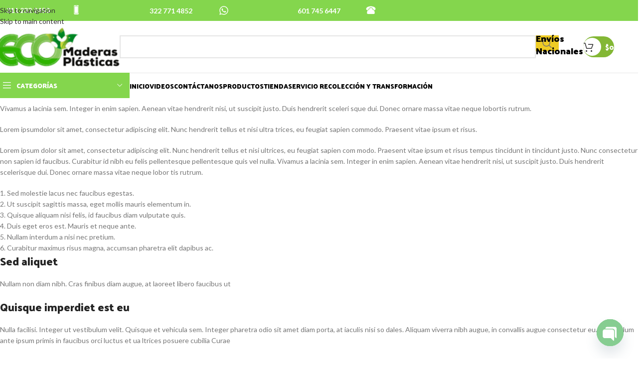

--- FILE ---
content_type: text/html; charset=UTF-8
request_url: https://ecomaderasplasticas.com/terms-of-use/
body_size: 225757
content:
<!DOCTYPE html>
<html lang="es">
<head>
	<meta charset="UTF-8">
	<link rel="profile" href="https://gmpg.org/xfn/11">
	<link rel="pingback" href="https://ecomaderasplasticas.com/xmlrpc.php">

	<meta name='robots' content='index, follow, max-image-preview:large, max-snippet:-1, max-video-preview:-1' />

	<!-- This site is optimized with the Yoast SEO Premium plugin v26.6 (Yoast SEO v26.7) - https://yoast.com/wordpress/plugins/seo/ -->
	<title>Terms of use - Ecomaderas Plasticas</title>
<link data-rocket-preload as="style" href="https://fonts.googleapis.com/css?family=Lato%3A400%2C700%7CPalanquin%20Dark%3A400%2C600%2C500%2C700%7CPoppins%3A400%2C600&#038;display=swap" rel="preload">
<link href="https://fonts.googleapis.com/css?family=Lato%3A400%2C700%7CPalanquin%20Dark%3A400%2C600%2C500%2C700%7CPoppins%3A400%2C600&#038;display=swap" media="print" onload="this.media=&#039;all&#039;" rel="stylesheet">
<noscript data-wpr-hosted-gf-parameters=""><link rel="stylesheet" href="https://fonts.googleapis.com/css?family=Lato%3A400%2C700%7CPalanquin%20Dark%3A400%2C600%2C500%2C700%7CPoppins%3A400%2C600&#038;display=swap"></noscript>
	<link rel="canonical" href="https://ecomaderasplasticas.com/terms-of-use/" />
	<meta property="og:locale" content="es_ES" />
	<meta property="og:type" content="article" />
	<meta property="og:title" content="Terms of use" />
	<meta property="og:description" content="Vivamus a lacinia sem. Integer in enim sapien. Aenean vitae hendrerit nisi, ut suscipit justo. Duis hendrerit sceleri sque dui." />
	<meta property="og:url" content="https://ecomaderasplasticas.com/terms-of-use/" />
	<meta property="og:site_name" content="Ecomaderas Plasticas" />
	<meta property="article:publisher" content="https://www.facebook.com/ecomaderasplasticas" />
	<meta name="twitter:card" content="summary_large_image" />
	<meta name="twitter:label1" content="Tiempo de lectura" />
	<meta name="twitter:data1" content="1 minuto" />
	<script type="application/ld+json" class="yoast-schema-graph">{"@context":"https://schema.org","@graph":[{"@type":"WebPage","@id":"https://ecomaderasplasticas.com/terms-of-use/","url":"https://ecomaderasplasticas.com/terms-of-use/","name":"Terms of use - Ecomaderas Plasticas","isPartOf":{"@id":"https://ecomaderasplasticas.com/#website"},"datePublished":"2017-09-12T08:34:40+00:00","breadcrumb":{"@id":"https://ecomaderasplasticas.com/terms-of-use/#breadcrumb"},"inLanguage":"es","potentialAction":[{"@type":"ReadAction","target":["https://ecomaderasplasticas.com/terms-of-use/"]}]},{"@type":"BreadcrumbList","@id":"https://ecomaderasplasticas.com/terms-of-use/#breadcrumb","itemListElement":[{"@type":"ListItem","position":1,"name":"Portada","item":"https://ecomaderasplasticas.com/"},{"@type":"ListItem","position":2,"name":"Terms of use"}]},{"@type":"WebSite","@id":"https://ecomaderasplasticas.com/#website","url":"https://ecomaderasplasticas.com/","name":"Ecomaderas Plasticas","description":"Postes plásticos, corrales y establos, parques infantiles, estibas, pisos pesebreras, mobiliario, vigas para minería, prefabricados plásticos, máquina para la fabricación","publisher":{"@id":"https://ecomaderasplasticas.com/#organization"},"potentialAction":[{"@type":"SearchAction","target":{"@type":"EntryPoint","urlTemplate":"https://ecomaderasplasticas.com/?s={search_term_string}"},"query-input":{"@type":"PropertyValueSpecification","valueRequired":true,"valueName":"search_term_string"}}],"inLanguage":"es"},{"@type":"Organization","@id":"https://ecomaderasplasticas.com/#organization","name":"Ecomaderas Plásticas","url":"https://ecomaderasplasticas.com/","logo":{"@type":"ImageObject","inLanguage":"es","@id":"https://ecomaderasplasticas.com/#/schema/logo/image/","url":"https://ecomaderasplasticas.com/wp-content/uploads/2021/05/cropped-cropped-logo512-440x440-1.png","contentUrl":"https://ecomaderasplasticas.com/wp-content/uploads/2021/05/cropped-cropped-logo512-440x440-1.png","width":512,"height":512,"caption":"Ecomaderas Plásticas"},"image":{"@id":"https://ecomaderasplasticas.com/#/schema/logo/image/"},"sameAs":["https://www.facebook.com/ecomaderasplasticas","https://www.instagram.com/ecomaderasplasticas/","https://www.linkedin.com/feed/","https://www.youtube.com/channel/UCpi_EPaXo82WdtK0CAtJuyg"]}]}</script>
	<!-- / Yoast SEO Premium plugin. -->


<link rel='dns-prefetch' href='//www.googletagmanager.com' />
<link rel='dns-prefetch' href='//fonts.googleapis.com' />
<link href='https://fonts.gstatic.com' crossorigin rel='preconnect' />
<link rel="alternate" type="application/rss+xml" title="Ecomaderas Plasticas &raquo; Feed" href="https://ecomaderasplasticas.com/feed/" />
<link rel="alternate" type="application/rss+xml" title="Ecomaderas Plasticas &raquo; Feed de los comentarios" href="https://ecomaderasplasticas.com/comments/feed/" />
<link rel="alternate" title="oEmbed (JSON)" type="application/json+oembed" href="https://ecomaderasplasticas.com/wp-json/oembed/1.0/embed?url=https%3A%2F%2Fecomaderasplasticas.com%2Fterms-of-use%2F" />
<link rel="alternate" title="oEmbed (XML)" type="text/xml+oembed" href="https://ecomaderasplasticas.com/wp-json/oembed/1.0/embed?url=https%3A%2F%2Fecomaderasplasticas.com%2Fterms-of-use%2F&#038;format=xml" />
<style id='wp-img-auto-sizes-contain-inline-css' type='text/css'>
img:is([sizes=auto i],[sizes^="auto," i]){contain-intrinsic-size:3000px 1500px}
/*# sourceURL=wp-img-auto-sizes-contain-inline-css */
</style>
<style id='safe-svg-svg-icon-style-inline-css' type='text/css'>
.safe-svg-cover{text-align:center}.safe-svg-cover .safe-svg-inside{display:inline-block;max-width:100%}.safe-svg-cover svg{fill:currentColor;height:100%;max-height:100%;max-width:100%;width:100%}

/*# sourceURL=https://ecomaderasplasticas.com/wp-content/plugins/safe-svg/dist/safe-svg-block-frontend.css */
</style>
<style id='global-styles-inline-css' type='text/css'>
:root{--wp--preset--aspect-ratio--square: 1;--wp--preset--aspect-ratio--4-3: 4/3;--wp--preset--aspect-ratio--3-4: 3/4;--wp--preset--aspect-ratio--3-2: 3/2;--wp--preset--aspect-ratio--2-3: 2/3;--wp--preset--aspect-ratio--16-9: 16/9;--wp--preset--aspect-ratio--9-16: 9/16;--wp--preset--color--black: #000000;--wp--preset--color--cyan-bluish-gray: #abb8c3;--wp--preset--color--white: #ffffff;--wp--preset--color--pale-pink: #f78da7;--wp--preset--color--vivid-red: #cf2e2e;--wp--preset--color--luminous-vivid-orange: #ff6900;--wp--preset--color--luminous-vivid-amber: #fcb900;--wp--preset--color--light-green-cyan: #7bdcb5;--wp--preset--color--vivid-green-cyan: #00d084;--wp--preset--color--pale-cyan-blue: #8ed1fc;--wp--preset--color--vivid-cyan-blue: #0693e3;--wp--preset--color--vivid-purple: #9b51e0;--wp--preset--gradient--vivid-cyan-blue-to-vivid-purple: linear-gradient(135deg,rgb(6,147,227) 0%,rgb(155,81,224) 100%);--wp--preset--gradient--light-green-cyan-to-vivid-green-cyan: linear-gradient(135deg,rgb(122,220,180) 0%,rgb(0,208,130) 100%);--wp--preset--gradient--luminous-vivid-amber-to-luminous-vivid-orange: linear-gradient(135deg,rgb(252,185,0) 0%,rgb(255,105,0) 100%);--wp--preset--gradient--luminous-vivid-orange-to-vivid-red: linear-gradient(135deg,rgb(255,105,0) 0%,rgb(207,46,46) 100%);--wp--preset--gradient--very-light-gray-to-cyan-bluish-gray: linear-gradient(135deg,rgb(238,238,238) 0%,rgb(169,184,195) 100%);--wp--preset--gradient--cool-to-warm-spectrum: linear-gradient(135deg,rgb(74,234,220) 0%,rgb(151,120,209) 20%,rgb(207,42,186) 40%,rgb(238,44,130) 60%,rgb(251,105,98) 80%,rgb(254,248,76) 100%);--wp--preset--gradient--blush-light-purple: linear-gradient(135deg,rgb(255,206,236) 0%,rgb(152,150,240) 100%);--wp--preset--gradient--blush-bordeaux: linear-gradient(135deg,rgb(254,205,165) 0%,rgb(254,45,45) 50%,rgb(107,0,62) 100%);--wp--preset--gradient--luminous-dusk: linear-gradient(135deg,rgb(255,203,112) 0%,rgb(199,81,192) 50%,rgb(65,88,208) 100%);--wp--preset--gradient--pale-ocean: linear-gradient(135deg,rgb(255,245,203) 0%,rgb(182,227,212) 50%,rgb(51,167,181) 100%);--wp--preset--gradient--electric-grass: linear-gradient(135deg,rgb(202,248,128) 0%,rgb(113,206,126) 100%);--wp--preset--gradient--midnight: linear-gradient(135deg,rgb(2,3,129) 0%,rgb(40,116,252) 100%);--wp--preset--font-size--small: 13px;--wp--preset--font-size--medium: 20px;--wp--preset--font-size--large: 36px;--wp--preset--font-size--x-large: 42px;--wp--preset--spacing--20: 0.44rem;--wp--preset--spacing--30: 0.67rem;--wp--preset--spacing--40: 1rem;--wp--preset--spacing--50: 1.5rem;--wp--preset--spacing--60: 2.25rem;--wp--preset--spacing--70: 3.38rem;--wp--preset--spacing--80: 5.06rem;--wp--preset--shadow--natural: 6px 6px 9px rgba(0, 0, 0, 0.2);--wp--preset--shadow--deep: 12px 12px 50px rgba(0, 0, 0, 0.4);--wp--preset--shadow--sharp: 6px 6px 0px rgba(0, 0, 0, 0.2);--wp--preset--shadow--outlined: 6px 6px 0px -3px rgb(255, 255, 255), 6px 6px rgb(0, 0, 0);--wp--preset--shadow--crisp: 6px 6px 0px rgb(0, 0, 0);}:where(body) { margin: 0; }.wp-site-blocks > .alignleft { float: left; margin-right: 2em; }.wp-site-blocks > .alignright { float: right; margin-left: 2em; }.wp-site-blocks > .aligncenter { justify-content: center; margin-left: auto; margin-right: auto; }:where(.is-layout-flex){gap: 0.5em;}:where(.is-layout-grid){gap: 0.5em;}.is-layout-flow > .alignleft{float: left;margin-inline-start: 0;margin-inline-end: 2em;}.is-layout-flow > .alignright{float: right;margin-inline-start: 2em;margin-inline-end: 0;}.is-layout-flow > .aligncenter{margin-left: auto !important;margin-right: auto !important;}.is-layout-constrained > .alignleft{float: left;margin-inline-start: 0;margin-inline-end: 2em;}.is-layout-constrained > .alignright{float: right;margin-inline-start: 2em;margin-inline-end: 0;}.is-layout-constrained > .aligncenter{margin-left: auto !important;margin-right: auto !important;}.is-layout-constrained > :where(:not(.alignleft):not(.alignright):not(.alignfull)){margin-left: auto !important;margin-right: auto !important;}body .is-layout-flex{display: flex;}.is-layout-flex{flex-wrap: wrap;align-items: center;}.is-layout-flex > :is(*, div){margin: 0;}body .is-layout-grid{display: grid;}.is-layout-grid > :is(*, div){margin: 0;}body{padding-top: 0px;padding-right: 0px;padding-bottom: 0px;padding-left: 0px;}a:where(:not(.wp-element-button)){text-decoration: none;}:root :where(.wp-element-button, .wp-block-button__link){background-color: #32373c;border-width: 0;color: #fff;font-family: inherit;font-size: inherit;font-style: inherit;font-weight: inherit;letter-spacing: inherit;line-height: inherit;padding-top: calc(0.667em + 2px);padding-right: calc(1.333em + 2px);padding-bottom: calc(0.667em + 2px);padding-left: calc(1.333em + 2px);text-decoration: none;text-transform: inherit;}.has-black-color{color: var(--wp--preset--color--black) !important;}.has-cyan-bluish-gray-color{color: var(--wp--preset--color--cyan-bluish-gray) !important;}.has-white-color{color: var(--wp--preset--color--white) !important;}.has-pale-pink-color{color: var(--wp--preset--color--pale-pink) !important;}.has-vivid-red-color{color: var(--wp--preset--color--vivid-red) !important;}.has-luminous-vivid-orange-color{color: var(--wp--preset--color--luminous-vivid-orange) !important;}.has-luminous-vivid-amber-color{color: var(--wp--preset--color--luminous-vivid-amber) !important;}.has-light-green-cyan-color{color: var(--wp--preset--color--light-green-cyan) !important;}.has-vivid-green-cyan-color{color: var(--wp--preset--color--vivid-green-cyan) !important;}.has-pale-cyan-blue-color{color: var(--wp--preset--color--pale-cyan-blue) !important;}.has-vivid-cyan-blue-color{color: var(--wp--preset--color--vivid-cyan-blue) !important;}.has-vivid-purple-color{color: var(--wp--preset--color--vivid-purple) !important;}.has-black-background-color{background-color: var(--wp--preset--color--black) !important;}.has-cyan-bluish-gray-background-color{background-color: var(--wp--preset--color--cyan-bluish-gray) !important;}.has-white-background-color{background-color: var(--wp--preset--color--white) !important;}.has-pale-pink-background-color{background-color: var(--wp--preset--color--pale-pink) !important;}.has-vivid-red-background-color{background-color: var(--wp--preset--color--vivid-red) !important;}.has-luminous-vivid-orange-background-color{background-color: var(--wp--preset--color--luminous-vivid-orange) !important;}.has-luminous-vivid-amber-background-color{background-color: var(--wp--preset--color--luminous-vivid-amber) !important;}.has-light-green-cyan-background-color{background-color: var(--wp--preset--color--light-green-cyan) !important;}.has-vivid-green-cyan-background-color{background-color: var(--wp--preset--color--vivid-green-cyan) !important;}.has-pale-cyan-blue-background-color{background-color: var(--wp--preset--color--pale-cyan-blue) !important;}.has-vivid-cyan-blue-background-color{background-color: var(--wp--preset--color--vivid-cyan-blue) !important;}.has-vivid-purple-background-color{background-color: var(--wp--preset--color--vivid-purple) !important;}.has-black-border-color{border-color: var(--wp--preset--color--black) !important;}.has-cyan-bluish-gray-border-color{border-color: var(--wp--preset--color--cyan-bluish-gray) !important;}.has-white-border-color{border-color: var(--wp--preset--color--white) !important;}.has-pale-pink-border-color{border-color: var(--wp--preset--color--pale-pink) !important;}.has-vivid-red-border-color{border-color: var(--wp--preset--color--vivid-red) !important;}.has-luminous-vivid-orange-border-color{border-color: var(--wp--preset--color--luminous-vivid-orange) !important;}.has-luminous-vivid-amber-border-color{border-color: var(--wp--preset--color--luminous-vivid-amber) !important;}.has-light-green-cyan-border-color{border-color: var(--wp--preset--color--light-green-cyan) !important;}.has-vivid-green-cyan-border-color{border-color: var(--wp--preset--color--vivid-green-cyan) !important;}.has-pale-cyan-blue-border-color{border-color: var(--wp--preset--color--pale-cyan-blue) !important;}.has-vivid-cyan-blue-border-color{border-color: var(--wp--preset--color--vivid-cyan-blue) !important;}.has-vivid-purple-border-color{border-color: var(--wp--preset--color--vivid-purple) !important;}.has-vivid-cyan-blue-to-vivid-purple-gradient-background{background: var(--wp--preset--gradient--vivid-cyan-blue-to-vivid-purple) !important;}.has-light-green-cyan-to-vivid-green-cyan-gradient-background{background: var(--wp--preset--gradient--light-green-cyan-to-vivid-green-cyan) !important;}.has-luminous-vivid-amber-to-luminous-vivid-orange-gradient-background{background: var(--wp--preset--gradient--luminous-vivid-amber-to-luminous-vivid-orange) !important;}.has-luminous-vivid-orange-to-vivid-red-gradient-background{background: var(--wp--preset--gradient--luminous-vivid-orange-to-vivid-red) !important;}.has-very-light-gray-to-cyan-bluish-gray-gradient-background{background: var(--wp--preset--gradient--very-light-gray-to-cyan-bluish-gray) !important;}.has-cool-to-warm-spectrum-gradient-background{background: var(--wp--preset--gradient--cool-to-warm-spectrum) !important;}.has-blush-light-purple-gradient-background{background: var(--wp--preset--gradient--blush-light-purple) !important;}.has-blush-bordeaux-gradient-background{background: var(--wp--preset--gradient--blush-bordeaux) !important;}.has-luminous-dusk-gradient-background{background: var(--wp--preset--gradient--luminous-dusk) !important;}.has-pale-ocean-gradient-background{background: var(--wp--preset--gradient--pale-ocean) !important;}.has-electric-grass-gradient-background{background: var(--wp--preset--gradient--electric-grass) !important;}.has-midnight-gradient-background{background: var(--wp--preset--gradient--midnight) !important;}.has-small-font-size{font-size: var(--wp--preset--font-size--small) !important;}.has-medium-font-size{font-size: var(--wp--preset--font-size--medium) !important;}.has-large-font-size{font-size: var(--wp--preset--font-size--large) !important;}.has-x-large-font-size{font-size: var(--wp--preset--font-size--x-large) !important;}
:where(.wp-block-post-template.is-layout-flex){gap: 1.25em;}:where(.wp-block-post-template.is-layout-grid){gap: 1.25em;}
:where(.wp-block-term-template.is-layout-flex){gap: 1.25em;}:where(.wp-block-term-template.is-layout-grid){gap: 1.25em;}
:where(.wp-block-columns.is-layout-flex){gap: 2em;}:where(.wp-block-columns.is-layout-grid){gap: 2em;}
:root :where(.wp-block-pullquote){font-size: 1.5em;line-height: 1.6;}
/*# sourceURL=global-styles-inline-css */
</style>
<link rel='stylesheet' id='woof-css' href='https://ecomaderasplasticas.com/wp-content/plugins/woocommerce-products-filter/css/front.css?ver=2.2.6.3' type='text/css' media='all' />
<style id='woof-inline-css' type='text/css'>

.woof_products_top_panel li span, .woof_products_top_panel2 li span{background: url(https://ecomaderasplasticas.com/wp-content/plugins/woocommerce-products-filter/img/delete.png);background-size: 14px 14px;background-repeat: no-repeat;background-position: right;}
.woof_edit_view{
                    display: none;
                }
.woof_price_search_container .price_slider_amount button.button{
                        display: none;
                    }

                    /***** END: hiding submit button of the price slider ******/
/*# sourceURL=woof-inline-css */
</style>
<link rel='stylesheet' id='chosen-drop-down-css' href='https://ecomaderasplasticas.com/wp-content/plugins/woocommerce-products-filter/js/chosen/chosen.min.css?ver=2.2.6.3' type='text/css' media='all' />
<style id='woocommerce-inline-inline-css' type='text/css'>
.woocommerce form .form-row .required { visibility: visible; }
/*# sourceURL=woocommerce-inline-inline-css */
</style>
<link rel='stylesheet' id='woo-variation-swatches-css' href='https://ecomaderasplasticas.com/wp-content/plugins/woo-variation-swatches/assets/css/frontend.min.css?ver=1764684343' type='text/css' media='all' />
<style id='woo-variation-swatches-inline-css' type='text/css'>
:root {
--wvs-tick:url("data:image/svg+xml;utf8,%3Csvg filter='drop-shadow(0px 0px 2px rgb(0 0 0 / .8))' xmlns='http://www.w3.org/2000/svg'  viewBox='0 0 30 30'%3E%3Cpath fill='none' stroke='%23ffffff' stroke-linecap='round' stroke-linejoin='round' stroke-width='4' d='M4 16L11 23 27 7'/%3E%3C/svg%3E");

--wvs-cross:url("data:image/svg+xml;utf8,%3Csvg filter='drop-shadow(0px 0px 5px rgb(255 255 255 / .6))' xmlns='http://www.w3.org/2000/svg' width='72px' height='72px' viewBox='0 0 24 24'%3E%3Cpath fill='none' stroke='%23ff0000' stroke-linecap='round' stroke-width='0.6' d='M5 5L19 19M19 5L5 19'/%3E%3C/svg%3E");
--wvs-single-product-item-width:30px;
--wvs-single-product-item-height:30px;
--wvs-single-product-item-font-size:16px}
/*# sourceURL=woo-variation-swatches-inline-css */
</style>
<link rel='stylesheet' id='yith_wcas_frontend-css' href='https://ecomaderasplasticas.com/wp-content/plugins/yith-woocommerce-ajax-search-premium/assets/css/yith_wcas_ajax_search.css?ver=1.17.0' type='text/css' media='all' />
<style id='yith_wcas_frontend-inline-css' type='text/css'>

                .autocomplete-suggestion{
                    padding-right: 20px;
                }
                .woocommerce .autocomplete-suggestion  span.yith_wcas_result_on_sale,
                .autocomplete-suggestion  span.yith_wcas_result_on_sale{
                        background: #7eb742;
                        color: #ffffff
                }
                .woocommerce .autocomplete-suggestion  span.yith_wcas_result_outofstock,
                .autocomplete-suggestion  span.yith_wcas_result_outofstock{
                        background: #7a7a7a;
                        color: #ffffff
                }
                .woocommerce .autocomplete-suggestion  span.yith_wcas_result_featured,
                .autocomplete-suggestion  span.yith_wcas_result_featured{
                        background: #c0392b;
                        color: #ffffff
                }
                .autocomplete-suggestion img{
                    width: 50px;
                }
                .autocomplete-suggestion .yith_wcas_result_content .title{
                    color: #004b91;
                }
                .autocomplete-suggestion{
                                    min-height: 60px;
                                }
/*# sourceURL=yith_wcas_frontend-inline-css */
</style>
<link rel='stylesheet' id='elementor-frontend-css' href='https://ecomaderasplasticas.com/wp-content/plugins/elementor/assets/css/frontend.min.css?ver=3.34.1' type='text/css' media='all' />
<link rel='stylesheet' id='widget-image-css' href='https://ecomaderasplasticas.com/wp-content/plugins/elementor/assets/css/widget-image.min.css?ver=3.34.1' type='text/css' media='all' />
<link rel='stylesheet' id='widget-icon-list-css' href='https://ecomaderasplasticas.com/wp-content/plugins/elementor/assets/css/widget-icon-list.min.css?ver=3.34.1' type='text/css' media='all' />
<link rel='stylesheet' id='widget-heading-css' href='https://ecomaderasplasticas.com/wp-content/plugins/elementor/assets/css/widget-heading.min.css?ver=3.34.1' type='text/css' media='all' />
<link rel='stylesheet' id='widget-social-icons-css' href='https://ecomaderasplasticas.com/wp-content/plugins/elementor/assets/css/widget-social-icons.min.css?ver=3.34.1' type='text/css' media='all' />
<link rel='stylesheet' id='e-apple-webkit-css' href='https://ecomaderasplasticas.com/wp-content/plugins/elementor/assets/css/conditionals/apple-webkit.min.css?ver=3.34.1' type='text/css' media='all' />
<link rel='stylesheet' id='elementor-post-9106-css' href='https://ecomaderasplasticas.com/wp-content/uploads/elementor/css/post-9106.css?ver=1768245836' type='text/css' media='all' />
<link rel='stylesheet' id='font-awesome-5-all-css' href='https://ecomaderasplasticas.com/wp-content/plugins/elementor/assets/lib/font-awesome/css/all.min.css?ver=3.34.1' type='text/css' media='all' />
<link rel='stylesheet' id='font-awesome-4-shim-css' href='https://ecomaderasplasticas.com/wp-content/plugins/elementor/assets/lib/font-awesome/css/v4-shims.min.css?ver=3.34.1' type='text/css' media='all' />
<link rel='stylesheet' id='elementor-post-28690-css' href='https://ecomaderasplasticas.com/wp-content/uploads/elementor/css/post-28690.css?ver=1768574782' type='text/css' media='all' />
<link rel='stylesheet' id='chaty-front-css-css' href='https://ecomaderasplasticas.com/wp-content/plugins/chaty/css/chaty-front.min.css?ver=3.5.11741195111' type='text/css' media='all' />
<link rel='stylesheet' id='wd-widget-price-filter-css' href='https://ecomaderasplasticas.com/wp-content/themes/woodmart/css/parts/woo-widget-price-filter.min.css?ver=8.3.8' type='text/css' media='all' />
<link rel='stylesheet' id='wd-widget-woo-other-css' href='https://ecomaderasplasticas.com/wp-content/themes/woodmart/css/parts/woo-widget-other.min.css?ver=8.3.8' type='text/css' media='all' />
<link rel='stylesheet' id='wd-style-base-css' href='https://ecomaderasplasticas.com/wp-content/themes/woodmart/css/parts/base.min.css?ver=8.3.8' type='text/css' media='all' />
<link rel='stylesheet' id='wd-helpers-wpb-elem-css' href='https://ecomaderasplasticas.com/wp-content/themes/woodmart/css/parts/helpers-wpb-elem.min.css?ver=8.3.8' type='text/css' media='all' />
<link rel='stylesheet' id='wd-revolution-slider-css' href='https://ecomaderasplasticas.com/wp-content/themes/woodmart/css/parts/int-rev-slider.min.css?ver=8.3.8' type='text/css' media='all' />
<link rel='stylesheet' id='wd-elementor-base-css' href='https://ecomaderasplasticas.com/wp-content/themes/woodmart/css/parts/int-elem-base.min.css?ver=8.3.8' type='text/css' media='all' />
<link rel='stylesheet' id='wd-elementor-pro-base-css' href='https://ecomaderasplasticas.com/wp-content/themes/woodmart/css/parts/int-elementor-pro.min.css?ver=8.3.8' type='text/css' media='all' />
<link rel='stylesheet' id='wd-woocommerce-base-css' href='https://ecomaderasplasticas.com/wp-content/themes/woodmart/css/parts/woocommerce-base.min.css?ver=8.3.8' type='text/css' media='all' />
<link rel='stylesheet' id='wd-mod-star-rating-css' href='https://ecomaderasplasticas.com/wp-content/themes/woodmart/css/parts/mod-star-rating.min.css?ver=8.3.8' type='text/css' media='all' />
<link rel='stylesheet' id='wd-woocommerce-block-notices-css' href='https://ecomaderasplasticas.com/wp-content/themes/woodmart/css/parts/woo-mod-block-notices.min.css?ver=8.3.8' type='text/css' media='all' />
<link rel='stylesheet' id='wd-wp-blocks-css' href='https://ecomaderasplasticas.com/wp-content/themes/woodmart/css/parts/wp-blocks.min.css?ver=8.3.8' type='text/css' media='all' />
<link rel='stylesheet' id='wd-header-base-css' href='https://ecomaderasplasticas.com/wp-content/themes/woodmart/css/parts/header-base.min.css?ver=8.3.8' type='text/css' media='all' />
<link rel='stylesheet' id='wd-mod-tools-css' href='https://ecomaderasplasticas.com/wp-content/themes/woodmart/css/parts/mod-tools.min.css?ver=8.3.8' type='text/css' media='all' />
<link rel='stylesheet' id='wd-header-elements-base-css' href='https://ecomaderasplasticas.com/wp-content/themes/woodmart/css/parts/header-el-base.min.css?ver=8.3.8' type='text/css' media='all' />
<link rel='stylesheet' id='wd-text-block-css' href='https://ecomaderasplasticas.com/wp-content/themes/woodmart/css/parts/el-text-block.min.css?ver=8.3.8' type='text/css' media='all' />
<link rel='stylesheet' id='wd-header-search-css' href='https://ecomaderasplasticas.com/wp-content/themes/woodmart/css/parts/header-el-search.min.css?ver=8.3.8' type='text/css' media='all' />
<link rel='stylesheet' id='wd-header-search-form-css' href='https://ecomaderasplasticas.com/wp-content/themes/woodmart/css/parts/header-el-search-form.min.css?ver=8.3.8' type='text/css' media='all' />
<link rel='stylesheet' id='wd-wd-search-form-css' href='https://ecomaderasplasticas.com/wp-content/themes/woodmart/css/parts/wd-search-form.min.css?ver=8.3.8' type='text/css' media='all' />
<link rel='stylesheet' id='wd-wd-search-results-css' href='https://ecomaderasplasticas.com/wp-content/themes/woodmart/css/parts/wd-search-results.min.css?ver=8.3.8' type='text/css' media='all' />
<link rel='stylesheet' id='wd-wd-search-dropdown-css' href='https://ecomaderasplasticas.com/wp-content/themes/woodmart/css/parts/wd-search-dropdown.min.css?ver=8.3.8' type='text/css' media='all' />
<link rel='stylesheet' id='wd-info-box-css' href='https://ecomaderasplasticas.com/wp-content/themes/woodmart/css/parts/el-info-box.min.css?ver=8.3.8' type='text/css' media='all' />
<link rel='stylesheet' id='wd-mod-tools-design-8-css' href='https://ecomaderasplasticas.com/wp-content/themes/woodmart/css/parts/mod-tools-design-8.min.css?ver=8.3.8' type='text/css' media='all' />
<link rel='stylesheet' id='wd-header-cart-side-css' href='https://ecomaderasplasticas.com/wp-content/themes/woodmart/css/parts/header-el-cart-side.min.css?ver=8.3.8' type='text/css' media='all' />
<link rel='stylesheet' id='wd-header-cart-css' href='https://ecomaderasplasticas.com/wp-content/themes/woodmart/css/parts/header-el-cart.min.css?ver=8.3.8' type='text/css' media='all' />
<link rel='stylesheet' id='wd-widget-shopping-cart-css' href='https://ecomaderasplasticas.com/wp-content/themes/woodmart/css/parts/woo-widget-shopping-cart.min.css?ver=8.3.8' type='text/css' media='all' />
<link rel='stylesheet' id='wd-widget-product-list-css' href='https://ecomaderasplasticas.com/wp-content/themes/woodmart/css/parts/woo-widget-product-list.min.css?ver=8.3.8' type='text/css' media='all' />
<link rel='stylesheet' id='wd-header-mobile-nav-dropdown-css' href='https://ecomaderasplasticas.com/wp-content/themes/woodmart/css/parts/header-el-mobile-nav-dropdown.min.css?ver=8.3.8' type='text/css' media='all' />
<link rel='stylesheet' id='wd-header-categories-nav-css' href='https://ecomaderasplasticas.com/wp-content/themes/woodmart/css/parts/header-el-category-nav.min.css?ver=8.3.8' type='text/css' media='all' />
<link rel='stylesheet' id='wd-mod-nav-vertical-css' href='https://ecomaderasplasticas.com/wp-content/themes/woodmart/css/parts/mod-nav-vertical.min.css?ver=8.3.8' type='text/css' media='all' />
<link rel='stylesheet' id='wd-mod-nav-vertical-design-default-css' href='https://ecomaderasplasticas.com/wp-content/themes/woodmart/css/parts/mod-nav-vertical-design-default.min.css?ver=8.3.8' type='text/css' media='all' />
<link rel='stylesheet' id='wd-widget-collapse-css' href='https://ecomaderasplasticas.com/wp-content/themes/woodmart/css/parts/opt-widget-collapse.min.css?ver=8.3.8' type='text/css' media='all' />
<link rel='stylesheet' id='wd-scroll-top-css' href='https://ecomaderasplasticas.com/wp-content/themes/woodmart/css/parts/opt-scrolltotop.min.css?ver=8.3.8' type='text/css' media='all' />
<link rel='stylesheet' id='wd-header-search-fullscreen-css' href='https://ecomaderasplasticas.com/wp-content/themes/woodmart/css/parts/header-el-search-fullscreen-general.min.css?ver=8.3.8' type='text/css' media='all' />
<link rel='stylesheet' id='wd-header-search-fullscreen-1-css' href='https://ecomaderasplasticas.com/wp-content/themes/woodmart/css/parts/header-el-search-fullscreen-1.min.css?ver=8.3.8' type='text/css' media='all' />

<style id='rocket-lazyload-inline-css' type='text/css'>
.rll-youtube-player{position:relative;padding-bottom:56.23%;height:0;overflow:hidden;max-width:100%;}.rll-youtube-player:focus-within{outline: 2px solid currentColor;outline-offset: 5px;}.rll-youtube-player iframe{position:absolute;top:0;left:0;width:100%;height:100%;z-index:100;background:0 0}.rll-youtube-player img{bottom:0;display:block;left:0;margin:auto;max-width:100%;width:100%;position:absolute;right:0;top:0;border:none;height:auto;-webkit-transition:.4s all;-moz-transition:.4s all;transition:.4s all}.rll-youtube-player img:hover{-webkit-filter:brightness(75%)}.rll-youtube-player .play{height:100%;width:100%;left:0;top:0;position:absolute;background:url(https://ecomaderasplasticas.com/wp-content/plugins/wp-rocket/assets/img/youtube.png) no-repeat center;background-color: transparent !important;cursor:pointer;border:none;}
/*# sourceURL=rocket-lazyload-inline-css */
</style>
<link rel='stylesheet' id='elementor-gf-local-roboto-css' href='https://ecomaderasplasticas.com/wp-content/uploads/elementor/google-fonts/css/roboto.css?ver=1742288034' type='text/css' media='all' />
<link rel='stylesheet' id='elementor-gf-local-robotoslab-css' href='https://ecomaderasplasticas.com/wp-content/uploads/elementor/google-fonts/css/robotoslab.css?ver=1742288047' type='text/css' media='all' />
<script type="text/javascript" src="https://ecomaderasplasticas.com/wp-includes/js/jquery/jquery.min.js?ver=3.7.1" id="jquery-core-js"></script>
<script type="text/javascript" src="https://ecomaderasplasticas.com/wp-includes/js/jquery/jquery-migrate.min.js?ver=3.4.1" id="jquery-migrate-js"></script>
<script type="text/javascript" src="https://ecomaderasplasticas.com/wp-content/plugins/woocommerce/assets/js/jquery-blockui/jquery.blockUI.min.js?ver=2.7.0-wc.10.4.3" id="wc-jquery-blockui-js" data-wp-strategy="defer"></script>
<script type="text/javascript" id="wc-add-to-cart-js-extra">
/* <![CDATA[ */
var wc_add_to_cart_params = {"ajax_url":"/wp-admin/admin-ajax.php","wc_ajax_url":"/?wc-ajax=%%endpoint%%","i18n_view_cart":"Ver carrito","cart_url":"https://ecomaderasplasticas.com/cart/","is_cart":"","cart_redirect_after_add":"yes"};
//# sourceURL=wc-add-to-cart-js-extra
/* ]]> */
</script>
<script type="text/javascript" src="https://ecomaderasplasticas.com/wp-content/plugins/woocommerce/assets/js/frontend/add-to-cart.min.js?ver=10.4.3" id="wc-add-to-cart-js" defer="defer" data-wp-strategy="defer"></script>
<script type="text/javascript" src="https://ecomaderasplasticas.com/wp-content/plugins/woocommerce/assets/js/js-cookie/js.cookie.min.js?ver=2.1.4-wc.10.4.3" id="wc-js-cookie-js" defer="defer" data-wp-strategy="defer"></script>
<script type="text/javascript" id="woocommerce-js-extra">
/* <![CDATA[ */
var woocommerce_params = {"ajax_url":"/wp-admin/admin-ajax.php","wc_ajax_url":"/?wc-ajax=%%endpoint%%","i18n_password_show":"Mostrar contrase\u00f1a","i18n_password_hide":"Ocultar contrase\u00f1a"};
//# sourceURL=woocommerce-js-extra
/* ]]> */
</script>
<script type="text/javascript" src="https://ecomaderasplasticas.com/wp-content/plugins/woocommerce/assets/js/frontend/woocommerce.min.js?ver=10.4.3" id="woocommerce-js" defer="defer" data-wp-strategy="defer"></script>
<script type="text/javascript" src="https://ecomaderasplasticas.com/wp-content/plugins/elementor/assets/lib/font-awesome/js/v4-shims.min.js?ver=3.34.1" id="font-awesome-4-shim-js"></script>

<!-- Fragmento de código de la etiqueta de Google (gtag.js) añadida por Site Kit -->
<!-- Fragmento de código de Google Analytics añadido por Site Kit -->
<script type="text/javascript" src="https://www.googletagmanager.com/gtag/js?id=G-QGCX8Y2B75" id="google_gtagjs-js" async></script>
<script type="text/javascript" id="google_gtagjs-js-after">
/* <![CDATA[ */
window.dataLayer = window.dataLayer || [];function gtag(){dataLayer.push(arguments);}
gtag("set","linker",{"domains":["ecomaderasplasticas.com"]});
gtag("js", new Date());
gtag("set", "developer_id.dZTNiMT", true);
gtag("config", "G-QGCX8Y2B75");
//# sourceURL=google_gtagjs-js-after
/* ]]> */
</script>
<script type="text/javascript" src="https://ecomaderasplasticas.com/wp-content/themes/woodmart/js/libs/device.min.js?ver=8.3.8" id="wd-device-library-js"></script>
<script type="text/javascript" src="https://ecomaderasplasticas.com/wp-content/themes/woodmart/js/scripts/global/scrollBar.min.js?ver=8.3.8" id="wd-scrollbar-js"></script>
<link rel="https://api.w.org/" href="https://ecomaderasplasticas.com/wp-json/" /><link rel="alternate" title="JSON" type="application/json" href="https://ecomaderasplasticas.com/wp-json/wp/v2/pages/1662" /><link rel="EditURI" type="application/rsd+xml" title="RSD" href="https://ecomaderasplasticas.com/xmlrpc.php?rsd" />
<meta name="generator" content="WordPress 6.9" />
<meta name="generator" content="WooCommerce 10.4.3" />
<link rel='shortlink' href='https://ecomaderasplasticas.com/?p=1662' />
<meta name="generator" content="Site Kit by Google 1.168.0" />					<meta name="viewport" content="width=device-width, initial-scale=1.0, maximum-scale=1.0, user-scalable=no">
										<noscript><style>.woocommerce-product-gallery{ opacity: 1 !important; }</style></noscript>
	<meta name="generator" content="Elementor 3.34.1; features: e_font_icon_svg, additional_custom_breakpoints; settings: css_print_method-external, google_font-enabled, font_display-auto">
<style type="text/css">.recentcomments a{display:inline !important;padding:0 !important;margin:0 !important;}</style>			<style>
				.e-con.e-parent:nth-of-type(n+4):not(.e-lazyloaded):not(.e-no-lazyload),
				.e-con.e-parent:nth-of-type(n+4):not(.e-lazyloaded):not(.e-no-lazyload) * {
					background-image: none !important;
				}
				@media screen and (max-height: 1024px) {
					.e-con.e-parent:nth-of-type(n+3):not(.e-lazyloaded):not(.e-no-lazyload),
					.e-con.e-parent:nth-of-type(n+3):not(.e-lazyloaded):not(.e-no-lazyload) * {
						background-image: none !important;
					}
				}
				@media screen and (max-height: 640px) {
					.e-con.e-parent:nth-of-type(n+2):not(.e-lazyloaded):not(.e-no-lazyload),
					.e-con.e-parent:nth-of-type(n+2):not(.e-lazyloaded):not(.e-no-lazyload) * {
						background-image: none !important;
					}
				}
			</style>
			
<!-- Fragmento de código de Google Tag Manager añadido por Site Kit -->
<script type="text/javascript">
/* <![CDATA[ */

			( function( w, d, s, l, i ) {
				w[l] = w[l] || [];
				w[l].push( {'gtm.start': new Date().getTime(), event: 'gtm.js'} );
				var f = d.getElementsByTagName( s )[0],
					j = d.createElement( s ), dl = l != 'dataLayer' ? '&l=' + l : '';
				j.async = true;
				j.src = 'https://www.googletagmanager.com/gtm.js?id=' + i + dl;
				f.parentNode.insertBefore( j, f );
			} )( window, document, 'script', 'dataLayer', 'GTM-M9MSJB3' );
			
/* ]]> */
</script>

<!-- Final del fragmento de código de Google Tag Manager añadido por Site Kit -->
<meta name="generator" content="Powered by Slider Revolution 6.7.40 - responsive, Mobile-Friendly Slider Plugin for WordPress with comfortable drag and drop interface." />
<!-- Google Tag Manager -->
<script>(function(w,d,s,l,i){w[l]=w[l]||[];w[l].push({'gtm.start':
new Date().getTime(),event:'gtm.js'});var f=d.getElementsByTagName(s)[0],
j=d.createElement(s),dl=l!='dataLayer'?'&l='+l:'';j.async=true;j.src=
'https://www.googletagmanager.com/gtm.js?id='+i+dl;f.parentNode.insertBefore(j,f);
})(window,document,'script','dataLayer','GTM-WFDTGP');</script>
<!-- End Google Tag Manager --><link rel="icon" href="https://ecomaderasplasticas.com/wp-content/uploads/2021/05/cropped-cropped-logo512-440x440-1-32x32.png" sizes="32x32" />
<link rel="icon" href="https://ecomaderasplasticas.com/wp-content/uploads/2021/05/cropped-cropped-logo512-440x440-1-192x192.png" sizes="192x192" />
<link rel="apple-touch-icon" href="https://ecomaderasplasticas.com/wp-content/uploads/2021/05/cropped-cropped-logo512-440x440-1-180x180.png" />
<meta name="msapplication-TileImage" content="https://ecomaderasplasticas.com/wp-content/uploads/2021/05/cropped-cropped-logo512-440x440-1-270x270.png" />
<script>function setREVStartSize(e){
			//window.requestAnimationFrame(function() {
				window.RSIW = window.RSIW===undefined ? window.innerWidth : window.RSIW;
				window.RSIH = window.RSIH===undefined ? window.innerHeight : window.RSIH;
				try {
					var pw = document.getElementById(e.c).parentNode.offsetWidth,
						newh;
					pw = pw===0 || isNaN(pw) || (e.l=="fullwidth" || e.layout=="fullwidth") ? window.RSIW : pw;
					e.tabw = e.tabw===undefined ? 0 : parseInt(e.tabw);
					e.thumbw = e.thumbw===undefined ? 0 : parseInt(e.thumbw);
					e.tabh = e.tabh===undefined ? 0 : parseInt(e.tabh);
					e.thumbh = e.thumbh===undefined ? 0 : parseInt(e.thumbh);
					e.tabhide = e.tabhide===undefined ? 0 : parseInt(e.tabhide);
					e.thumbhide = e.thumbhide===undefined ? 0 : parseInt(e.thumbhide);
					e.mh = e.mh===undefined || e.mh=="" || e.mh==="auto" ? 0 : parseInt(e.mh,0);
					if(e.layout==="fullscreen" || e.l==="fullscreen")
						newh = Math.max(e.mh,window.RSIH);
					else{
						e.gw = Array.isArray(e.gw) ? e.gw : [e.gw];
						for (var i in e.rl) if (e.gw[i]===undefined || e.gw[i]===0) e.gw[i] = e.gw[i-1];
						e.gh = e.el===undefined || e.el==="" || (Array.isArray(e.el) && e.el.length==0)? e.gh : e.el;
						e.gh = Array.isArray(e.gh) ? e.gh : [e.gh];
						for (var i in e.rl) if (e.gh[i]===undefined || e.gh[i]===0) e.gh[i] = e.gh[i-1];
											
						var nl = new Array(e.rl.length),
							ix = 0,
							sl;
						e.tabw = e.tabhide>=pw ? 0 : e.tabw;
						e.thumbw = e.thumbhide>=pw ? 0 : e.thumbw;
						e.tabh = e.tabhide>=pw ? 0 : e.tabh;
						e.thumbh = e.thumbhide>=pw ? 0 : e.thumbh;
						for (var i in e.rl) nl[i] = e.rl[i]<window.RSIW ? 0 : e.rl[i];
						sl = nl[0];
						for (var i in nl) if (sl>nl[i] && nl[i]>0) { sl = nl[i]; ix=i;}
						var m = pw>(e.gw[ix]+e.tabw+e.thumbw) ? 1 : (pw-(e.tabw+e.thumbw)) / (e.gw[ix]);
						newh =  (e.gh[ix] * m) + (e.tabh + e.thumbh);
					}
					var el = document.getElementById(e.c);
					if (el!==null && el) el.style.height = newh+"px";
					el = document.getElementById(e.c+"_wrapper");
					if (el!==null && el) {
						el.style.height = newh+"px";
						el.style.display = "block";
					}
				} catch(e){
					console.log("Failure at Presize of Slider:" + e)
				}
			//});
		  };</script>
		<style type="text/css" id="wp-custom-css">
			.nav-link-text{
	color:black;
}

footer{
	text-align: justify;
	background-color: rgba(129, 186, 69, 1);
}

#text-footer{
	font-size: 14px;
	color:white;
	margin-left: 10px;
}

#ubi-footer{
	color: white;
}
#menu-footer span {
	color: white;
}

#menu-footer span:hover{
	color: #eee;
}

div.min-footer{
	display:none;
}

rs-fullwidth-wrap#rev_slider_3_1_forcefullwidth{
	margin-left: 0px;
	margin-right: 0px;
	padding: 0px 0px 0px 0px;
}

.entry-summary .woodmart-social-icons .share-title{
		font-size: 0px;
		visibility: hidden;
}

/* Botón compartir productos */ 

	.entry-summary .woodmart-social-icons .share-title:before{
		font-size: 14px;
		content: "Compartir";
		visibility: visible;
}

/* Eliminar collapse extras movil*/ 

	.woocommerce-tabs .wd-accordion-item:nth-child(3) .woodmart-accordion-title{
		display: none;
	}

/* Distribución de textos productos */

.text-aplicaciones-caucho{
	position: absolute;
	justify-content: center;
	align-items: center;
	margin-top: -110px;
}

.text-aplicaciones-vigas{
	margin-top: -130px;
}

.text-aplicaciones-estibas{
	position: absolute;
	justify-content: center;
	align-items:center; 
	margin-top: -130px;
}

.text-aplicaciones-canastilla{
	position: absolute;
	justify-content: center;
	align-items: center;
	text-align: center;
	margin-top: -170px;
}

.text-aplicaciones-frio{
	text-align: justify;
	width: 300px;
	margin-top: -40px;
}

/* Responsive de textos en movil*/ 

@media(max-width: 450px){
	
	.text-aplicaciones-frio{
		width: 150px;
		margin-top: 0px;
	}
	
	.text-aplicaciones-canastilla{
		position: absolute;
	justify-content: center;
	align-items: center;
	text-align: center;
	margin-top: -200px;
	}
	
	.text-aplicaciones-estibas{
	    margin-top: -175px;
	}	
	
	.text-aplicaciones-vigas{
	margin-top: -70px;
	}
	
	.text-aplicaciones-caucho{
		margin-top: -117px;
	}
}

/* Responsive del botón de busqueda*/ 

@media(max-width: 856px){

	.whb-main-header .whb-hidden-lg .woodmart-main-logo img{
	width: 80px;
}
	
	.woodmart-search-full-screen .search-info-text span{
		visibility: hidden;
	}
	
	.woodmart-search-full-screen .search-info-text span:before{
		position: absolute;
		margin: auto;
		content: "Aquí podras ver los resultados de tu busqueda";
		visibility: visible;
	}
	.woodmart-search-full-screen .search-results-wrapper .autocomplete-suggestion{
		align-items: center;
		text-align: center;
		justify-content:center;
	}

}
.grecaptcha-badge{
	display: none !important
}
		</style>
		<style>
		
		</style>			<style id="wd-style-header_315874-css" data-type="wd-style-header_315874">
				:root{
	--wd-top-bar-h: 42px;
	--wd-top-bar-sm-h: .00001px;
	--wd-top-bar-sticky-h: .00001px;
	--wd-top-bar-brd-w: .00001px;

	--wd-header-general-h: 104px;
	--wd-header-general-sm-h: 60px;
	--wd-header-general-sticky-h: .00001px;
	--wd-header-general-brd-w: 1px;

	--wd-header-bottom-h: 50px;
	--wd-header-bottom-sm-h: .00001px;
	--wd-header-bottom-sticky-h: .00001px;
	--wd-header-bottom-brd-w: .00001px;

	--wd-header-clone-h: .00001px;

	--wd-header-brd-w: calc(var(--wd-top-bar-brd-w) + var(--wd-header-general-brd-w) + var(--wd-header-bottom-brd-w));
	--wd-header-h: calc(var(--wd-top-bar-h) + var(--wd-header-general-h) + var(--wd-header-bottom-h) + var(--wd-header-brd-w));
	--wd-header-sticky-h: calc(var(--wd-top-bar-sticky-h) + var(--wd-header-general-sticky-h) + var(--wd-header-bottom-sticky-h) + var(--wd-header-clone-h) + var(--wd-header-brd-w));
	--wd-header-sm-h: calc(var(--wd-top-bar-sm-h) + var(--wd-header-general-sm-h) + var(--wd-header-bottom-sm-h) + var(--wd-header-brd-w));
}

.whb-top-bar .wd-dropdown {
	margin-top: 0px;
}

.whb-top-bar .wd-dropdown:after {
	height: 11px;
}




:root:has(.whb-general-header.whb-border-boxed) {
	--wd-header-general-brd-w: .00001px;
}

@media (max-width: 1024px) {
:root:has(.whb-general-header.whb-hidden-mobile) {
	--wd-header-general-brd-w: .00001px;
}
}


.whb-header-bottom .wd-dropdown {
	margin-top: 4px;
}

.whb-header-bottom .wd-dropdown:after {
	height: 15px;
}



		
.whb-top-bar {
	background-color: rgba(132, 214, 77, 1);
}

.whb-duljtjrl87kj7pmuut6b form.searchform {
	--wd-form-height: 46px;
}
.whb-duljtjrl87kj7pmuut6b.wd-search-form.wd-header-search-form .searchform {
	--wd-form-color: rgba(34, 34, 34, 1);
	--wd-form-placeholder-color: rgba(255, 255, 255, 1);
}
.whb-qg49qv6pd1vs49v54kh2.info-box-wrapper div.wd-info-box {
	--ib-icon-sp: 10px;
}
.whb-qg49qv6pd1vs49v54kh2 .info-box-subtitle {
	color: rgba(0, 0, 0, 1);
}
.whb-qg49qv6pd1vs49v54kh2 .info-box-title {
	color: rgba(0, 0, 0, 1);
	font-weight: 700;
}
.whb-ml02eg95o2c69b3cjyd4 form.searchform {
	--wd-form-height: 42px;
}
.whb-general-header {
	background-color: rgba(255, 255, 255, 1);border-color: rgba(129, 129, 129, 0.2);border-bottom-width: 1px;border-bottom-style: solid;
}
.whb-a9ali7pv5su2wnivc7ou .menu-opener { background-color: rgba(132, 214, 77, 1); }.whb-a9ali7pv5su2wnivc7ou .menu-opener {  }
.whb-header-bottom {
	background-color: rgba(255, 255, 255, 1);
}
			</style>
						<style id="wd-style-theme_settings_default-css" data-type="wd-style-theme_settings_default">
				@font-face {
	font-weight: normal;
	font-style: normal;
	font-family: "woodmart-font";
	src: url("//ecomaderasplasticas.com/wp-content/themes/woodmart/fonts/woodmart-font-1-400.woff2?v=8.3.8") format("woff2");
}

@font-face {
	font-family: "star";
	font-weight: 400;
	font-style: normal;
	src: url("//ecomaderasplasticas.com/wp-content/plugins/woocommerce/assets/fonts/star.eot?#iefix") format("embedded-opentype"), url("//ecomaderasplasticas.com/wp-content/plugins/woocommerce/assets/fonts/star.woff") format("woff"), url("//ecomaderasplasticas.com/wp-content/plugins/woocommerce/assets/fonts/star.ttf") format("truetype"), url("//ecomaderasplasticas.com/wp-content/plugins/woocommerce/assets/fonts/star.svg#star") format("svg");
}

@font-face {
	font-family: "WooCommerce";
	font-weight: 400;
	font-style: normal;
	src: url("//ecomaderasplasticas.com/wp-content/plugins/woocommerce/assets/fonts/WooCommerce.eot?#iefix") format("embedded-opentype"), url("//ecomaderasplasticas.com/wp-content/plugins/woocommerce/assets/fonts/WooCommerce.woff") format("woff"), url("//ecomaderasplasticas.com/wp-content/plugins/woocommerce/assets/fonts/WooCommerce.ttf") format("truetype"), url("//ecomaderasplasticas.com/wp-content/plugins/woocommerce/assets/fonts/WooCommerce.svg#WooCommerce") format("svg");
}

:root {
	--wd-text-font: "Lato", Arial, Helvetica, sans-serif;
	--wd-text-font-weight: 400;
	--wd-text-color: #777777;
	--wd-text-font-size: 14px;
	--wd-title-font: "Palanquin Dark", Arial, Helvetica, sans-serif;
	--wd-title-font-weight: 600;
	--wd-title-color: #242424;
	--wd-entities-title-font: "Palanquin Dark", Arial, Helvetica, sans-serif;
	--wd-entities-title-font-weight: 500;
	--wd-entities-title-color: #333333;
	--wd-entities-title-color-hover: rgb(51 51 51 / 65%);
	--wd-alternative-font: "Lato", Arial, Helvetica, sans-serif;
	--wd-widget-title-font: "Poppins", Arial, Helvetica, sans-serif;
	--wd-widget-title-font-weight: 600;
	--wd-widget-title-transform: uppercase;
	--wd-widget-title-color: #333;
	--wd-widget-title-font-size: 16px;
	--wd-header-el-font: "Palanquin Dark", Arial, Helvetica, sans-serif;
	--wd-header-el-font-weight: 700;
	--wd-header-el-transform: uppercase;
	--wd-header-el-font-size: 13px;
	--wd-otl-style: dotted;
	--wd-otl-width: 2px;
	--wd-primary-color: #83b735;
	--wd-alternative-color: #fbbc34;
	--btn-default-bgcolor: #f7f7f7;
	--btn-default-bgcolor-hover: #efefef;
	--btn-accented-bgcolor: #83b735;
	--btn-accented-bgcolor-hover: #74a32f;
	--wd-form-brd-width: 2px;
	--notices-success-bg: #459647;
	--notices-success-color: #fff;
	--notices-warning-bg: #E0B252;
	--notices-warning-color: #fff;
	--wd-link-color: #333333;
	--wd-link-color-hover: #242424;
}
.wd-age-verify-wrap {
	--wd-popup-width: 500px;
}
.wd-popup.wd-promo-popup {
	background-color: #111111;
	background-image: none;
	background-repeat: no-repeat;
	background-size: contain;
	background-position: left center;
}
.wd-promo-popup-wrap {
	--wd-popup-width: 800px;
}
.wd-page-title .wd-page-title-bg img {
	object-fit: cover;
	object-position: center center;
}
.wd-footer {
	background-color: #ffffff;
	background-image: none;
}
.mfp-wrap.wd-popup-quick-view-wrap {
	--wd-popup-width: 920px;
}
:root{
--wd-container-w: 1222px;
--wd-form-brd-radius: 0px;
--btn-default-color: #333;
--btn-default-color-hover: #333;
--btn-accented-color: #fff;
--btn-accented-color-hover: #fff;
--btn-default-brd-radius: 0px;
--btn-default-box-shadow: none;
--btn-default-box-shadow-hover: none;
--btn-default-box-shadow-active: none;
--btn-default-bottom: 0px;
--btn-accented-bottom-active: -1px;
--btn-accented-brd-radius: 0px;
--btn-accented-box-shadow: inset 0 -2px 0 rgba(0, 0, 0, .15);
--btn-accented-box-shadow-hover: inset 0 -2px 0 rgba(0, 0, 0, .15);
--wd-brd-radius: 0px;
}

@media (min-width: 1222px) {
section.elementor-section.wd-section-stretch > .elementor-container {
margin-left: auto;
margin-right: auto;
}
}


.wd-page-title {
background-color: #0a0a0a;
}

			</style>
			<style id="yellow-pencil">
/*
	The following CSS codes are created by the YellowPencil plugin.
	https://yellowpencil.waspthemes.com/
*/
.elementor-widget-tbay-nav-menu .tbay-addon-nav-menu ul{color:#ffffff;-webkit-transform:translatex(0px) translatey(0px);-ms-transform:translatex(0px) translatey(0px);transform:translatex(0px) translatey(0px);}.navbar-nav .menu-item .elementor-item{color:#ffffff !important;}#your_name{border-radius: 10px;}#your_email{border-radius: 10px;}#your_subject{border-radius: 10px!important;}.whb-text-element a b{font-weight:700;}.wd-header-search-form .woodmart-ajax-search .searchsubmit{background-color:#efcc24;}.box-icon-wrapper .info-box-icon img{width:50px;}.website-wrapper .main-page-wrapper{padding-top:0px;}.main-page-wrapper .breadcrumbs-location-summary > .product{padding-top:40px;}.product .container .product-image-summary-wrap .product-image-summary .product-image-summary-inner .entry-summary .summary-inner .woocommerce-product-details__short-description .pg-1ff2 .wpcf7 .init .form-horizontal div{width:100% !important;}.description-area-before .shop-loop-head .woodmart-shop-tools{visibility:hidden;}.form-horizontal div span span > span{margin-right:10px;margin-left:15px;margin-top:15px;}.init .form-horizontal .col-md-2{padding-top:15px;}.form-horizontal p input[type=email]{border-radius: 10px!important;}.form-horizontal p input[type=text]{border-radius: 10px!important;}.button-show{visibility: hidden;}.js .init .hidden-fields-container{visibility: hidden;}@media (max-width:680px){div a .ico_d{left:25px;}.form-horizontal div span span > span{margin-top:15px;margin-bottom:15px;}}
</style><noscript><style id="rocket-lazyload-nojs-css">.rll-youtube-player, [data-lazy-src]{display:none !important;}</style></noscript><meta name="generator" content="WP Rocket 3.20.3" data-wpr-features="wpr_lazyload_images wpr_lazyload_iframes wpr_preload_links wpr_desktop" /></head>

<body data-rsssl=1 class="wp-singular page-template-default page page-id-1662 wp-theme-woodmart theme-woodmart non-logged-in woocommerce-no-js woo-variation-swatches wvs-behavior-blur wvs-theme-woodmart wvs-show-label wvs-tooltip ywcas-woodmart wrapper-full-width  elementor-default elementor-kit-9106 elementor-page elementor-page-1662">
<!-- Google Tag Manager (noscript) -->
<noscript><iframe src="https://www.googletagmanager.com/ns.html?id=GTM-WFDTGP"
height="0" width="0" style="display:none;visibility:hidden"></iframe></noscript>
<!-- End Google Tag Manager (noscript) -->
					<!-- Fragmento de código de Google Tag Manager (noscript) añadido por Site Kit -->
		<noscript>
			<iframe src="https://www.googletagmanager.com/ns.html?id=GTM-M9MSJB3" height="0" width="0" style="display:none;visibility:hidden"></iframe>
		</noscript>
		<!-- Final del fragmento de código de Google Tag Manager (noscript) añadido por Site Kit -->
		<script type="text/javascript" id="wd-flicker-fix">// Flicker fix.</script>		<div data-rocket-location-hash="1d2f525ce3ea968146219c11c5fd2e8a" class="wd-skip-links">
								<a href="#menu-categorias" class="wd-skip-navigation btn">
						Skip to navigation					</a>
								<a href="#main-content" class="wd-skip-content btn">
				Skip to main content			</a>
		</div>
			
	
	<div data-rocket-location-hash="cac5a6d623ac7d282dcc5185b5772dc7" class="wd-page-wrapper website-wrapper">
									<header data-rocket-location-hash="376cc5e8c10ad9b9d9c9ddc1f01ee991" class="whb-header whb-header_315874 whb-sticky-shadow whb-scroll-stick whb-sticky-real">
					<div data-rocket-location-hash="204580e74ddd733969730c489876d875" class="whb-main-header">
	
<div class="whb-row whb-top-bar whb-not-sticky-row whb-with-bg whb-without-border whb-color-dark whb-hidden-mobile whb-flex-flex-middle">
	<div class="container">
		<div class="whb-flex-row whb-top-bar-inner">
			<div class="whb-column whb-col-left whb-column5 whb-visible-lg">
	<div class="wd-header-html wd-entry-content whb-ms8i616h4bj2amm622p1">
				<link rel="stylesheet" id="elementor-post-17177-css" href="https://ecomaderasplasticas.com/wp-content/uploads/elementor/css/post-17177.css?ver=1768245836" type="text/css" media="all">
					<div data-elementor-type="wp-post" data-elementor-id="17177" class="elementor elementor-17177" data-elementor-post-type="cms_block">
						<section class="wd-negative-gap elementor-section elementor-top-section elementor-element elementor-element-e6f7c2a elementor-section-height-min-height elementor-section-stretched elementor-section-boxed elementor-section-height-default elementor-section-items-middle" data-id="e6f7c2a" data-element_type="section" data-settings="{&quot;stretch_section&quot;:&quot;section-stretched&quot;,&quot;background_background&quot;:&quot;classic&quot;}">
						<div class="elementor-container elementor-column-gap-default">
					<div class="elementor-column elementor-col-33 elementor-top-column elementor-element elementor-element-3bf54ca" data-id="3bf54ca" data-element_type="column">
			<div class="elementor-widget-wrap elementor-element-populated">
						<div class="elementor-element elementor-element-76dc48a elementor-absolute elementor-view-default elementor-widget elementor-widget-icon" data-id="76dc48a" data-element_type="widget" data-settings="{&quot;_position&quot;:&quot;absolute&quot;}" data-widget_type="icon.default">
				<div class="elementor-widget-container">
							<div class="elementor-icon-wrapper">
			<a class="elementor-icon" href="tel:+573112322450">
			<svg xmlns="http://www.w3.org/2000/svg" xmlns:xlink="http://www.w3.org/1999/xlink" id="Capa_1" data-name="Capa 1" viewBox="0 0 68 67"><image width="68" height="67" xlink:href="[data-uri]"></image></svg>			</a>
		</div>
						</div>
				</div>
				<div class="elementor-element elementor-element-6f17c36 elementor-widget elementor-widget-wd_text_block" data-id="6f17c36" data-element_type="widget" data-widget_type="wd_text_block.default">
				<div class="elementor-widget-container">
							<div class="wd-text-block reset-last-child text-center">
			
			<a style="color: white; font-weight: 900;" href="tel:+573112322450">311 232 2450</a>
					</div>
						</div>
				</div>
					</div>
		</div>
				<div class="elementor-column elementor-col-33 elementor-top-column elementor-element elementor-element-b7fbfbc" data-id="b7fbfbc" data-element_type="column">
			<div class="elementor-widget-wrap elementor-element-populated">
						<div class="elementor-element elementor-element-994f342 elementor-absolute elementor-view-default elementor-widget elementor-widget-icon" data-id="994f342" data-element_type="widget" data-settings="{&quot;_position&quot;:&quot;absolute&quot;}" data-widget_type="icon.default">
				<div class="elementor-widget-container">
							<div class="elementor-icon-wrapper">
			<a class="elementor-icon" href="tel:+573112322450">
			<svg aria-hidden="true" class="e-font-icon-svg e-fab-whatsapp" viewBox="0 0 448 512" xmlns="http://www.w3.org/2000/svg"><path d="M380.9 97.1C339 55.1 283.2 32 223.9 32c-122.4 0-222 99.6-222 222 0 39.1 10.2 77.3 29.6 111L0 480l117.7-30.9c32.4 17.7 68.9 27 106.1 27h.1c122.3 0 224.1-99.6 224.1-222 0-59.3-25.2-115-67.1-157zm-157 341.6c-33.2 0-65.7-8.9-94-25.7l-6.7-4-69.8 18.3L72 359.2l-4.4-7c-18.5-29.4-28.2-63.3-28.2-98.2 0-101.7 82.8-184.5 184.6-184.5 49.3 0 95.6 19.2 130.4 54.1 34.8 34.9 56.2 81.2 56.1 130.5 0 101.8-84.9 184.6-186.6 184.6zm101.2-138.2c-5.5-2.8-32.8-16.2-37.9-18-5.1-1.9-8.8-2.8-12.5 2.8-3.7 5.6-14.3 18-17.6 21.8-3.2 3.7-6.5 4.2-12 1.4-32.6-16.3-54-29.1-75.5-66-5.7-9.8 5.7-9.1 16.3-30.3 1.8-3.7.9-6.9-.5-9.7-1.4-2.8-12.5-30.1-17.1-41.2-4.5-10.8-9.1-9.3-12.5-9.5-3.2-.2-6.9-.2-10.6-.2-3.7 0-9.7 1.4-14.8 6.9-5.1 5.6-19.4 19-19.4 46.3 0 27.3 19.9 53.7 22.6 57.4 2.8 3.7 39.1 59.7 94.8 83.8 35.2 15.2 49 16.5 66.6 13.9 10.7-1.6 32.8-13.4 37.4-26.4 4.6-13 4.6-24.1 3.2-26.4-1.3-2.5-5-3.9-10.5-6.6z"></path></svg>			</a>
		</div>
						</div>
				</div>
				<div class="elementor-element elementor-element-14bff18 elementor-absolute elementor-widget elementor-widget-wd_text_block" data-id="14bff18" data-element_type="widget" data-settings="{&quot;_position&quot;:&quot;absolute&quot;}" data-widget_type="wd_text_block.default">
				<div class="elementor-widget-container">
							<div class="wd-text-block reset-last-child text-center">
			
			<a style="color: white; font-weight: 900;" href="https://wa.me/573227714852">322 771 4852</a>
					</div>
						</div>
				</div>
					</div>
		</div>
				<div class="elementor-column elementor-col-33 elementor-top-column elementor-element elementor-element-f7be8de" data-id="f7be8de" data-element_type="column">
			<div class="elementor-widget-wrap elementor-element-populated">
						<div class="elementor-element elementor-element-5469476 elementor-absolute elementor-view-default elementor-widget elementor-widget-icon" data-id="5469476" data-element_type="widget" data-settings="{&quot;_position&quot;:&quot;absolute&quot;}" data-widget_type="icon.default">
				<div class="elementor-widget-container">
							<div class="elementor-icon-wrapper">
			<a class="elementor-icon" href="tel:+573112322450">
			<svg xmlns="http://www.w3.org/2000/svg" xmlns:xlink="http://www.w3.org/1999/xlink" id="Capa_1" data-name="Capa 1" viewBox="0 0 68 67"><image width="68" height="67" xlink:href="[data-uri]"></image></svg>			</a>
		</div>
						</div>
				</div>
				<div class="elementor-element elementor-element-589a51e elementor-absolute elementor-widget elementor-widget-wd_text_block" data-id="589a51e" data-element_type="widget" data-settings="{&quot;_position&quot;:&quot;absolute&quot;}" data-widget_type="wd_text_block.default">
				<div class="elementor-widget-container">
							<div class="wd-text-block reset-last-child text-center">
			
			<a style="color: white; font-weight: 900;" href="tel:+576017456447">601 745 6447</a>
					</div>
						</div>
				</div>
					</div>
		</div>
					</div>
		</section>
				</div>
		</div>
</div>
<div class="whb-column whb-col-center whb-column6 whb-visible-lg whb-empty-column">
	</div>
<div class="whb-column whb-col-right whb-column7 whb-visible-lg whb-empty-column">
	</div>
<div class="whb-column whb-col-mobile whb-column_mobile1 whb-hidden-lg whb-empty-column">
	</div>
		</div>
	</div>
</div>

<div class="whb-row whb-general-header whb-not-sticky-row whb-with-bg whb-border-fullwidth whb-color-dark whb-flex-flex-middle">
	<div class="container">
		<div class="whb-flex-row whb-general-header-inner">
			<div class="whb-column whb-col-left whb-column8 whb-visible-lg">
	<div class="site-logo whb-250rtwdwz5p8e5b7tpw0 wd-switch-logo">
	<a href="https://ecomaderasplasticas.com/" class="wd-logo wd-main-logo" rel="home" aria-label="Site logo">
		<img src="data:image/svg+xml,%3Csvg%20xmlns='http://www.w3.org/2000/svg'%20viewBox='0%200%200%200'%3E%3C/svg%3E" alt="Ecomaderas Plasticas" style="max-width: 250px;" data-lazy-src="https://ecomaderasplasticas.com/wp-content/uploads/2021/05/logoheader.png" /><noscript><img src="https://ecomaderasplasticas.com/wp-content/uploads/2021/05/logoheader.png" alt="Ecomaderas Plasticas" style="max-width: 250px;" loading="lazy" /></noscript>	</a>
					<a href="https://ecomaderasplasticas.com/" class="wd-logo wd-sticky-logo" rel="home">
			<img src="data:image/svg+xml,%3Csvg%20xmlns='http://www.w3.org/2000/svg'%20viewBox='0%200%200%200'%3E%3C/svg%3E" alt="Ecomaderas Plasticas" style="max-width: 150px;" data-lazy-src="https://ecomaderasplasticas.com/wp-content/uploads/2021/05/logoheader.png" /><noscript><img src="https://ecomaderasplasticas.com/wp-content/uploads/2021/05/logoheader.png" alt="Ecomaderas Plasticas" style="max-width: 150px;" /></noscript>		</a>
	</div>
</div>
<div class="whb-column whb-col-center whb-column9 whb-visible-lg">
	<div class="wd-search-form  wd-header-search-form wd-display-form whb-duljtjrl87kj7pmuut6b">

<form role="search" method="get" class="searchform  wd-style-with-bg woodmart-ajax-search" action="https://ecomaderasplasticas.com/"  data-thumbnail="1" data-price="1" data-post_type="product" data-count="20" data-sku="0" data-symbols_count="3" data-include_cat_search="no" autocomplete="off">
	<input type="text" class="s" placeholder="Buscar" value="" name="s" aria-label="Search" title="Buscar" required/>
	<input type="hidden" name="post_type" value="product">

	<span tabindex="0" aria-label="Clear search" class="wd-clear-search wd-role-btn wd-hide"></span>

	
	<button type="submit" class="searchsubmit">
		<span>
			Search		</span>
			</button>
</form>

	<div class="wd-search-results-wrapper">
		<div class="wd-search-results wd-dropdown-results wd-dropdown wd-scroll">
			<div class="wd-scroll-content">
				
				
							</div>
		</div>
	</div>

</div>
</div>
<div class="whb-column whb-col-right whb-column10 whb-visible-lg">
				<div class="info-box-wrapper  whb-qg49qv6pd1vs49v54kh2">
				<div id="wd-6971701a91d27" class=" wd-info-box text-left box-icon-align-left box-style-base color-scheme-light wd-bg-none wd-items-top">
										<div class="info-box-content">
						<h2 class="info-box-title title box-title-style-default wd-fontsize-m">Envíos<br>Nacionales</h2>						<div class="info-box-inner reset-last-child"></div>

											</div>

					
									</div>
			</div>
		
<div class="wd-header-cart wd-tools-element wd-design-8 cart-widget-opener wd-style-text whb-27lifpoa56kr1yy910jg">
	<a href="https://ecomaderasplasticas.com/cart/" title="Carrito">
					<span class="wd-tools-inner">
		
			<span class="wd-tools-icon">
															<span class="wd-cart-number wd-tools-count">0 <span>items</span></span>
									</span>
			<span class="wd-tools-text">
				
										<span class="wd-cart-subtotal"><span class="woocommerce-Price-amount amount"><bdi><span class="woocommerce-Price-currencySymbol">&#36;</span>0</bdi></span></span>
					</span>

					</span>
			</a>
	</div>
</div>
<div class="whb-column whb-mobile-left whb-column_mobile2 whb-hidden-lg">
	<div class="wd-tools-element wd-header-mobile-nav wd-style-text wd-design-1 whb-wn5z894j1g5n0yp3eeuz">
	<a href="#" rel="nofollow" aria-label="Open mobile menu">
		
		<span class="wd-tools-icon">
					</span>

		<span class="wd-tools-text">Menu</span>

			</a>
</div></div>
<div class="whb-column whb-mobile-center whb-column_mobile3 whb-hidden-lg">
	<div class="site-logo whb-g5z57bkgtznbk6v9pll5 wd-switch-logo">
	<a href="https://ecomaderasplasticas.com/" class="wd-logo wd-main-logo" rel="home" aria-label="Site logo">
		<img src="data:image/svg+xml,%3Csvg%20xmlns='http://www.w3.org/2000/svg'%20viewBox='0%200%200%200'%3E%3C/svg%3E" alt="Ecomaderas Plasticas" style="max-width: 140px;" data-lazy-src="https://ecomaderasplasticas.com/wp-content/uploads/2021/05/logoheader.png" /><noscript><img src="https://ecomaderasplasticas.com/wp-content/uploads/2021/05/logoheader.png" alt="Ecomaderas Plasticas" style="max-width: 140px;" loading="lazy" /></noscript>	</a>
					<a href="https://ecomaderasplasticas.com/" class="wd-logo wd-sticky-logo" rel="home">
			<img src="data:image/svg+xml,%3Csvg%20xmlns='http://www.w3.org/2000/svg'%20viewBox='0%200%200%200'%3E%3C/svg%3E" alt="Ecomaderas Plasticas" style="max-width: 150px;" data-lazy-src="https://ecomaderasplasticas.com/wp-content/uploads/2021/05/logoheader.png" /><noscript><img src="https://ecomaderasplasticas.com/wp-content/uploads/2021/05/logoheader.png" alt="Ecomaderas Plasticas" style="max-width: 150px;" /></noscript>		</a>
	</div>
</div>
<div class="whb-column whb-mobile-right whb-column_mobile4 whb-hidden-lg">
	<div class="wd-header-search wd-tools-element wd-header-search-mobile wd-design-1 wd-style-icon wd-display-full-screen whb-ml02eg95o2c69b3cjyd4">
	<a href="#" rel="nofollow noopener" aria-label="Search">
		
			<span class="wd-tools-icon">
							</span>

			<span class="wd-tools-text">
				Search			</span>

			</a>

	</div>
</div>
		</div>
	</div>
</div>

<div class="whb-row whb-header-bottom whb-not-sticky-row whb-with-bg whb-without-border whb-color-light whb-hidden-mobile whb-col-1">
	<div class="container">
		<div class="whb-flex-row whb-header-bottom-inner">
			<div class="whb-column whb-col-left whb-column11 whb-visible-lg">
	
<div class="wd-header-cats wd-style-1 wd-event-hover whb-a9ali7pv5su2wnivc7ou" role="navigation" aria-label="Header categories navigation">
	<span class="menu-opener color-scheme-light has-bg">
					<span class="menu-opener-icon"></span>
		
		<span class="menu-open-label">
			Categorías		</span>
	</span>
	<div class="wd-dropdown wd-dropdown-cats">
		<ul id="menu-categorias" class="menu wd-nav wd-nav-vertical wd-dis-act wd-design-default"><li id="menu-item-20186" class="menu-item menu-item-type-custom menu-item-object-custom menu-item-20186 item-level-0 menu-simple-dropdown wd-event-hover" ><a href="https://ecomaderasplasticas.com/producto/postes-plasticos/" class="woodmart-nav-link"><img width="256" height="256" src="data:image/svg+xml,%3Csvg%20xmlns='http://www.w3.org/2000/svg'%20viewBox='0%200%20256%20256'%3E%3C/svg%3E" class="wd-nav-img" alt="Postes Plásticos" decoding="async" data-lazy-srcset="https://ecomaderasplasticas.com/wp-content/uploads/2023/06/Postes-Icon-5-1.png 256w, https://ecomaderasplasticas.com/wp-content/uploads/2023/06/Postes-Icon-5-1-150x150.png 150w, https://ecomaderasplasticas.com/wp-content/uploads/2023/06/Postes-Icon-5-1-50x50.png 50w, https://ecomaderasplasticas.com/wp-content/uploads/2023/06/Postes-Icon-5-1-100x100.png 100w" data-lazy-sizes="auto, (max-width: 256px) 100vw, 256px" data-lazy-src="https://ecomaderasplasticas.com/wp-content/uploads/2023/06/Postes-Icon-5-1.png" /><noscript><img width="256" height="256" src="https://ecomaderasplasticas.com/wp-content/uploads/2023/06/Postes-Icon-5-1.png" class="wd-nav-img" alt="Postes Plásticos" loading="lazy" decoding="async" srcset="https://ecomaderasplasticas.com/wp-content/uploads/2023/06/Postes-Icon-5-1.png 256w, https://ecomaderasplasticas.com/wp-content/uploads/2023/06/Postes-Icon-5-1-150x150.png 150w, https://ecomaderasplasticas.com/wp-content/uploads/2023/06/Postes-Icon-5-1-50x50.png 50w, https://ecomaderasplasticas.com/wp-content/uploads/2023/06/Postes-Icon-5-1-100x100.png 100w" sizes="auto, (max-width: 256px) 100vw, 256px" /></noscript><span class="nav-link-text">Postes Plásticos</span></a></li>
<li id="menu-item-23967" class="menu-item menu-item-type-custom menu-item-object-custom menu-item-23967 item-level-0 menu-mega-dropdown wd-event-hover menu-item-has-children" ><a href="#" class="woodmart-nav-link"><img width="256" height="256" src="data:image/svg+xml,%3Csvg%20xmlns='http://www.w3.org/2000/svg'%20viewBox='0%200%20256%20256'%3E%3C/svg%3E" class="wd-nav-img" alt="Estibas Plásticas" decoding="async" data-lazy-srcset="https://ecomaderasplasticas.com/wp-content/uploads/2024/06/estibas-1.jpg 256w, https://ecomaderasplasticas.com/wp-content/uploads/2024/06/estibas-1-150x150.jpg 150w, https://ecomaderasplasticas.com/wp-content/uploads/2024/06/estibas-1-50x50.jpg 50w, https://ecomaderasplasticas.com/wp-content/uploads/2024/06/estibas-1-100x100.jpg 100w" data-lazy-sizes="auto, (max-width: 256px) 100vw, 256px" data-lazy-src="https://ecomaderasplasticas.com/wp-content/uploads/2024/06/estibas-1.jpg" /><noscript><img width="256" height="256" src="https://ecomaderasplasticas.com/wp-content/uploads/2024/06/estibas-1.jpg" class="wd-nav-img" alt="Estibas Plásticas" loading="lazy" decoding="async" srcset="https://ecomaderasplasticas.com/wp-content/uploads/2024/06/estibas-1.jpg 256w, https://ecomaderasplasticas.com/wp-content/uploads/2024/06/estibas-1-150x150.jpg 150w, https://ecomaderasplasticas.com/wp-content/uploads/2024/06/estibas-1-50x50.jpg 50w, https://ecomaderasplasticas.com/wp-content/uploads/2024/06/estibas-1-100x100.jpg 100w" sizes="auto, (max-width: 256px) 100vw, 256px" /></noscript><span class="nav-link-text">Estibas Plásticas</span></a>
<div class="wd-dropdown-menu wd-dropdown wd-design-full-width color-scheme-dark">

<div class="container wd-entry-content">
			<link rel="stylesheet" id="elementor-post-23971-css" href="https://ecomaderasplasticas.com/wp-content/uploads/elementor/css/post-23971.css?ver=1768245836" type="text/css" media="all">
					<div data-elementor-type="wp-post" data-elementor-id="23971" class="elementor elementor-23971" data-elementor-post-type="cms_block">
						<section class="wd-negative-gap elementor-section elementor-top-section elementor-element elementor-element-348eb60 elementor-section-boxed elementor-section-height-default elementor-section-height-default" data-id="348eb60" data-element_type="section">
						<div class="elementor-container elementor-column-gap-default">
					<div class="elementor-column elementor-col-100 elementor-top-column elementor-element elementor-element-e8b0fb1" data-id="e8b0fb1" data-element_type="column">
			<div class="elementor-widget-wrap elementor-element-populated">
						<div class="elementor-element elementor-element-b79601b elementor-widget elementor-widget-heading" data-id="b79601b" data-element_type="widget" data-widget_type="heading.default">
				<div class="elementor-widget-container">
					<h2 class="elementor-heading-title elementor-size-default">Estibas Plásticas</h2>				</div>
				</div>
					</div>
		</div>
					</div>
		</section>
				<section class="wd-negative-gap elementor-section elementor-top-section elementor-element elementor-element-941a91b elementor-section-boxed elementor-section-height-default elementor-section-height-default" data-id="941a91b" data-element_type="section">
						<div class="elementor-container elementor-column-gap-default">
					<div class="elementor-column elementor-col-20 elementor-top-column elementor-element elementor-element-4cf9f95" data-id="4cf9f95" data-element_type="column">
			<div class="elementor-widget-wrap elementor-element-populated">
						<div class="elementor-element elementor-element-83f90b6 elementor-widget elementor-widget-wd_text_block" data-id="83f90b6" data-element_type="widget" data-widget_type="wd_text_block.default">
				<div class="elementor-widget-container">
							<div class="wd-text-block reset-last-child text-center">
			
			<h5>Estibas de Madera Plásticas</h5>
					</div>
						</div>
				</div>
				<div class="elementor-element elementor-element-1ed83f5 e-transform elementor-widget elementor-widget-wd_image_or_svg" data-id="1ed83f5" data-element_type="widget" data-settings="{&quot;_transform_scale_effect_hover&quot;:{&quot;unit&quot;:&quot;px&quot;,&quot;size&quot;:1.0100000000000000088817841970012523233890533447265625,&quot;sizes&quot;:[]},&quot;_transform_scale_effect_hover_tablet&quot;:{&quot;unit&quot;:&quot;px&quot;,&quot;size&quot;:&quot;&quot;,&quot;sizes&quot;:[]},&quot;_transform_scale_effect_hover_mobile&quot;:{&quot;unit&quot;:&quot;px&quot;,&quot;size&quot;:&quot;&quot;,&quot;sizes&quot;:[]}}" data-widget_type="wd_image_or_svg.default">
				<div class="elementor-widget-container">
					
		<div class="wd-image text-left">
							<a  href="https://ecomaderasplasticas.com/producto/estibas-plasticas/" aria-label="Image link">
								<img width="1080" height="1080" src="data:image/svg+xml,%3Csvg%20xmlns='http://www.w3.org/2000/svg'%20viewBox='0%200%201080%201080'%3E%3C/svg%3E" class="attachment-full size-full" alt="" decoding="async" data-lazy-srcset="https://ecomaderasplasticas.com/wp-content/uploads/2024/06/7-14.png 1080w, https://ecomaderasplasticas.com/wp-content/uploads/2024/06/7-14-768x768.png 768w, https://ecomaderasplasticas.com/wp-content/uploads/2024/06/7-14-280x280.png 280w, https://ecomaderasplasticas.com/wp-content/uploads/2024/06/7-14-600x600.png 600w, https://ecomaderasplasticas.com/wp-content/uploads/2024/06/7-14-150x150.png 150w, https://ecomaderasplasticas.com/wp-content/uploads/2024/06/7-14-50x50.png 50w, https://ecomaderasplasticas.com/wp-content/uploads/2024/06/7-14-100x100.png 100w" data-lazy-sizes="(max-width: 1080px) 100vw, 1080px" data-lazy-src="https://ecomaderasplasticas.com/wp-content/uploads/2024/06/7-14.png" /><noscript><img width="1080" height="1080" src="https://ecomaderasplasticas.com/wp-content/uploads/2024/06/7-14.png" class="attachment-full size-full" alt="" decoding="async" srcset="https://ecomaderasplasticas.com/wp-content/uploads/2024/06/7-14.png 1080w, https://ecomaderasplasticas.com/wp-content/uploads/2024/06/7-14-768x768.png 768w, https://ecomaderasplasticas.com/wp-content/uploads/2024/06/7-14-280x280.png 280w, https://ecomaderasplasticas.com/wp-content/uploads/2024/06/7-14-600x600.png 600w, https://ecomaderasplasticas.com/wp-content/uploads/2024/06/7-14-150x150.png 150w, https://ecomaderasplasticas.com/wp-content/uploads/2024/06/7-14-50x50.png 50w, https://ecomaderasplasticas.com/wp-content/uploads/2024/06/7-14-100x100.png 100w" sizes="(max-width: 1080px) 100vw, 1080px" /></noscript>							</a>
					</div>

						</div>
				</div>
					</div>
		</div>
				<div class="elementor-column elementor-col-20 elementor-top-column elementor-element elementor-element-efab8b0" data-id="efab8b0" data-element_type="column">
			<div class="elementor-widget-wrap elementor-element-populated">
						<div class="elementor-element elementor-element-bd754cf elementor-widget elementor-widget-wd_text_block" data-id="bd754cf" data-element_type="widget" data-widget_type="wd_text_block.default">
				<div class="elementor-widget-container">
							<div class="wd-text-block reset-last-child text-center">
			
			<h5>Estibas de Inyección</h5>
					</div>
						</div>
				</div>
				<div class="elementor-element elementor-element-3b8e2ed e-transform elementor-widget elementor-widget-wd_image_or_svg" data-id="3b8e2ed" data-element_type="widget" data-settings="{&quot;_transform_scale_effect_hover&quot;:{&quot;unit&quot;:&quot;px&quot;,&quot;size&quot;:1.0100000000000000088817841970012523233890533447265625,&quot;sizes&quot;:[]},&quot;_transform_scale_effect_hover_tablet&quot;:{&quot;unit&quot;:&quot;px&quot;,&quot;size&quot;:&quot;&quot;,&quot;sizes&quot;:[]},&quot;_transform_scale_effect_hover_mobile&quot;:{&quot;unit&quot;:&quot;px&quot;,&quot;size&quot;:&quot;&quot;,&quot;sizes&quot;:[]}}" data-widget_type="wd_image_or_svg.default">
				<div class="elementor-widget-container">
					
		<div class="wd-image text-left">
							<a  href="https://ecomaderasplasticas.com/producto/estibas-de-inyeccion/" aria-label="Image link">
								<img width="1080" height="1080" src="data:image/svg+xml,%3Csvg%20xmlns='http://www.w3.org/2000/svg'%20viewBox='0%200%201080%201080'%3E%3C/svg%3E" class="attachment-full size-full" alt="" decoding="async" data-lazy-srcset="https://ecomaderasplasticas.com/wp-content/uploads/2024/06/2-2.png 1080w, https://ecomaderasplasticas.com/wp-content/uploads/2024/06/2-2-768x768.png 768w, https://ecomaderasplasticas.com/wp-content/uploads/2024/06/2-2-280x280.png 280w, https://ecomaderasplasticas.com/wp-content/uploads/2024/06/2-2-600x600.png 600w, https://ecomaderasplasticas.com/wp-content/uploads/2024/06/2-2-150x150.png 150w, https://ecomaderasplasticas.com/wp-content/uploads/2024/06/2-2-50x50.png 50w, https://ecomaderasplasticas.com/wp-content/uploads/2024/06/2-2-100x100.png 100w" data-lazy-sizes="(max-width: 1080px) 100vw, 1080px" data-lazy-src="https://ecomaderasplasticas.com/wp-content/uploads/2024/06/2-2.png" /><noscript><img width="1080" height="1080" src="https://ecomaderasplasticas.com/wp-content/uploads/2024/06/2-2.png" class="attachment-full size-full" alt="" decoding="async" srcset="https://ecomaderasplasticas.com/wp-content/uploads/2024/06/2-2.png 1080w, https://ecomaderasplasticas.com/wp-content/uploads/2024/06/2-2-768x768.png 768w, https://ecomaderasplasticas.com/wp-content/uploads/2024/06/2-2-280x280.png 280w, https://ecomaderasplasticas.com/wp-content/uploads/2024/06/2-2-600x600.png 600w, https://ecomaderasplasticas.com/wp-content/uploads/2024/06/2-2-150x150.png 150w, https://ecomaderasplasticas.com/wp-content/uploads/2024/06/2-2-50x50.png 50w, https://ecomaderasplasticas.com/wp-content/uploads/2024/06/2-2-100x100.png 100w" sizes="(max-width: 1080px) 100vw, 1080px" /></noscript>							</a>
					</div>

						</div>
				</div>
					</div>
		</div>
				<div class="elementor-column elementor-col-20 elementor-top-column elementor-element elementor-element-424a0dc" data-id="424a0dc" data-element_type="column">
			<div class="elementor-widget-wrap">
							</div>
		</div>
				<div class="elementor-column elementor-col-20 elementor-top-column elementor-element elementor-element-a8cb62a" data-id="a8cb62a" data-element_type="column">
			<div class="elementor-widget-wrap">
							</div>
		</div>
				<div class="elementor-column elementor-col-20 elementor-top-column elementor-element elementor-element-6dd4fde" data-id="6dd4fde" data-element_type="column">
			<div class="elementor-widget-wrap">
							</div>
		</div>
					</div>
		</section>
				</div>
		
</div>

</div>
</li>
<li id="menu-item-20169" class="menu-item menu-item-type-custom menu-item-object-custom menu-item-20169 item-level-0 menu-simple-dropdown wd-event-hover" ><a href="https://ecomaderasplasticas.com/producto/parque/" class="woodmart-nav-link"><img width="256" height="256" src="data:image/svg+xml,%3Csvg%20xmlns='http://www.w3.org/2000/svg'%20viewBox='0%200%20256%20256'%3E%3C/svg%3E" class="wd-nav-img" alt="Parques" decoding="async" data-lazy-srcset="https://ecomaderasplasticas.com/wp-content/uploads/2022/12/Parque-Icon-4.png 256w, https://ecomaderasplasticas.com/wp-content/uploads/2022/12/Parque-Icon-4-150x150.png 150w, https://ecomaderasplasticas.com/wp-content/uploads/2022/12/Parque-Icon-4-50x50.png 50w, https://ecomaderasplasticas.com/wp-content/uploads/2022/12/Parque-Icon-4-100x100.png 100w" data-lazy-sizes="auto, (max-width: 256px) 100vw, 256px" data-lazy-src="https://ecomaderasplasticas.com/wp-content/uploads/2022/12/Parque-Icon-4.png" /><noscript><img width="256" height="256" src="https://ecomaderasplasticas.com/wp-content/uploads/2022/12/Parque-Icon-4.png" class="wd-nav-img" alt="Parques" loading="lazy" decoding="async" srcset="https://ecomaderasplasticas.com/wp-content/uploads/2022/12/Parque-Icon-4.png 256w, https://ecomaderasplasticas.com/wp-content/uploads/2022/12/Parque-Icon-4-150x150.png 150w, https://ecomaderasplasticas.com/wp-content/uploads/2022/12/Parque-Icon-4-50x50.png 50w, https://ecomaderasplasticas.com/wp-content/uploads/2022/12/Parque-Icon-4-100x100.png 100w" sizes="auto, (max-width: 256px) 100vw, 256px" /></noscript><span class="nav-link-text">Parques</span></a></li>
<li id="menu-item-17060" class="menu-item menu-item-type-custom menu-item-object-custom menu-item-17060 item-level-0 menu-mega-dropdown wd-event-hover menu-item-has-children" ><a href="https://ecomaderasplasticas.com/producto/maquinas-de-madera/" class="woodmart-nav-link"><img width="256" height="256" src="data:image/svg+xml,%3Csvg%20xmlns='http://www.w3.org/2000/svg'%20viewBox='0%200%20256%20256'%3E%3C/svg%3E" class="wd-nav-img" alt="Maquinas para Plástico" decoding="async" data-lazy-srcset="https://ecomaderasplasticas.com/wp-content/uploads/2022/12/Maquinaria-Icon-8.png 256w, https://ecomaderasplasticas.com/wp-content/uploads/2022/12/Maquinaria-Icon-8-150x150.png 150w, https://ecomaderasplasticas.com/wp-content/uploads/2022/12/Maquinaria-Icon-8-50x50.png 50w, https://ecomaderasplasticas.com/wp-content/uploads/2022/12/Maquinaria-Icon-8-100x100.png 100w" data-lazy-sizes="auto, (max-width: 256px) 100vw, 256px" data-lazy-src="https://ecomaderasplasticas.com/wp-content/uploads/2022/12/Maquinaria-Icon-8.png" /><noscript><img width="256" height="256" src="https://ecomaderasplasticas.com/wp-content/uploads/2022/12/Maquinaria-Icon-8.png" class="wd-nav-img" alt="Maquinas para Plástico" loading="lazy" decoding="async" srcset="https://ecomaderasplasticas.com/wp-content/uploads/2022/12/Maquinaria-Icon-8.png 256w, https://ecomaderasplasticas.com/wp-content/uploads/2022/12/Maquinaria-Icon-8-150x150.png 150w, https://ecomaderasplasticas.com/wp-content/uploads/2022/12/Maquinaria-Icon-8-50x50.png 50w, https://ecomaderasplasticas.com/wp-content/uploads/2022/12/Maquinaria-Icon-8-100x100.png 100w" sizes="auto, (max-width: 256px) 100vw, 256px" /></noscript><span class="nav-link-text">Maquinas para Plástico</span></a>
<div class="wd-dropdown-menu wd-dropdown wd-design-full-width color-scheme-dark">

<div class="container wd-entry-content">
			<link rel="stylesheet" id="elementor-post-24393-css" href="https://ecomaderasplasticas.com/wp-content/uploads/elementor/css/post-24393.css?ver=1768245836" type="text/css" media="all">
					<div data-elementor-type="wp-post" data-elementor-id="24393" class="elementor elementor-24393" data-elementor-post-type="cms_block">
						<section class="wd-negative-gap elementor-section elementor-top-section elementor-element elementor-element-348eb60 elementor-section-boxed elementor-section-height-default elementor-section-height-default" data-id="348eb60" data-element_type="section">
						<div class="elementor-container elementor-column-gap-default">
					<div class="elementor-column elementor-col-100 elementor-top-column elementor-element elementor-element-e8b0fb1" data-id="e8b0fb1" data-element_type="column">
			<div class="elementor-widget-wrap elementor-element-populated">
						<div class="elementor-element elementor-element-b79601b elementor-widget elementor-widget-heading" data-id="b79601b" data-element_type="widget" data-widget_type="heading.default">
				<div class="elementor-widget-container">
					<h2 class="elementor-heading-title elementor-size-default">Máquinas para Plástico</h2>				</div>
				</div>
					</div>
		</div>
					</div>
		</section>
				<section class="wd-negative-gap elementor-section elementor-top-section elementor-element elementor-element-941a91b elementor-section-boxed elementor-section-height-default elementor-section-height-default" data-id="941a91b" data-element_type="section">
						<div class="elementor-container elementor-column-gap-default">
					<div class="elementor-column elementor-col-20 elementor-top-column elementor-element elementor-element-4cf9f95" data-id="4cf9f95" data-element_type="column">
			<div class="elementor-widget-wrap elementor-element-populated">
						<div class="elementor-element elementor-element-83f90b6 elementor-widget elementor-widget-wd_text_block" data-id="83f90b6" data-element_type="widget" data-widget_type="wd_text_block.default">
				<div class="elementor-widget-container">
							<div class="wd-text-block reset-last-child text-center">
			
			<h5>Extrusora para Plástico</h5>
					</div>
						</div>
				</div>
				<div class="elementor-element elementor-element-1ed83f5 e-transform elementor-widget elementor-widget-wd_image_or_svg" data-id="1ed83f5" data-element_type="widget" data-settings="{&quot;_transform_scale_effect_hover&quot;:{&quot;unit&quot;:&quot;px&quot;,&quot;size&quot;:1.0100000000000000088817841970012523233890533447265625,&quot;sizes&quot;:[]},&quot;_transform_scale_effect_hover_tablet&quot;:{&quot;unit&quot;:&quot;px&quot;,&quot;size&quot;:&quot;&quot;,&quot;sizes&quot;:[]},&quot;_transform_scale_effect_hover_mobile&quot;:{&quot;unit&quot;:&quot;px&quot;,&quot;size&quot;:&quot;&quot;,&quot;sizes&quot;:[]}}" data-widget_type="wd_image_or_svg.default">
				<div class="elementor-widget-container">
					
		<div class="wd-image text-left">
							<a  href="https://ecomaderasplasticas.com/producto/extrusora-para-plastico/" aria-label="Image link">
								<img width="1080" height="1080" src="data:image/svg+xml,%3Csvg%20xmlns='http://www.w3.org/2000/svg'%20viewBox='0%200%201080%201080'%3E%3C/svg%3E" class="attachment-full size-full" alt="" decoding="async" data-lazy-srcset="https://ecomaderasplasticas.com/wp-content/uploads/2021/05/1-31.png 1080w, https://ecomaderasplasticas.com/wp-content/uploads/2021/05/1-31-768x768.png 768w, https://ecomaderasplasticas.com/wp-content/uploads/2021/05/1-31-280x280.png 280w, https://ecomaderasplasticas.com/wp-content/uploads/2021/05/1-31-600x600.png 600w, https://ecomaderasplasticas.com/wp-content/uploads/2021/05/1-31-150x150.png 150w, https://ecomaderasplasticas.com/wp-content/uploads/2021/05/1-31-50x50.png 50w, https://ecomaderasplasticas.com/wp-content/uploads/2021/05/1-31-100x100.png 100w" data-lazy-sizes="(max-width: 1080px) 100vw, 1080px" data-lazy-src="https://ecomaderasplasticas.com/wp-content/uploads/2021/05/1-31.png" /><noscript><img width="1080" height="1080" src="https://ecomaderasplasticas.com/wp-content/uploads/2021/05/1-31.png" class="attachment-full size-full" alt="" decoding="async" srcset="https://ecomaderasplasticas.com/wp-content/uploads/2021/05/1-31.png 1080w, https://ecomaderasplasticas.com/wp-content/uploads/2021/05/1-31-768x768.png 768w, https://ecomaderasplasticas.com/wp-content/uploads/2021/05/1-31-280x280.png 280w, https://ecomaderasplasticas.com/wp-content/uploads/2021/05/1-31-600x600.png 600w, https://ecomaderasplasticas.com/wp-content/uploads/2021/05/1-31-150x150.png 150w, https://ecomaderasplasticas.com/wp-content/uploads/2021/05/1-31-50x50.png 50w, https://ecomaderasplasticas.com/wp-content/uploads/2021/05/1-31-100x100.png 100w" sizes="(max-width: 1080px) 100vw, 1080px" /></noscript>							</a>
					</div>

						</div>
				</div>
					</div>
		</div>
				<div class="elementor-column elementor-col-20 elementor-top-column elementor-element elementor-element-efab8b0" data-id="efab8b0" data-element_type="column">
			<div class="elementor-widget-wrap elementor-element-populated">
						<div class="elementor-element elementor-element-bd754cf elementor-widget elementor-widget-wd_text_block" data-id="bd754cf" data-element_type="widget" data-widget_type="wd_text_block.default">
				<div class="elementor-widget-container">
							<div class="wd-text-block reset-last-child text-center">
			
			<h5>Aglutinador para Plástico</h5>
					</div>
						</div>
				</div>
				<div class="elementor-element elementor-element-3b8e2ed e-transform elementor-widget elementor-widget-wd_image_or_svg" data-id="3b8e2ed" data-element_type="widget" data-settings="{&quot;_transform_scale_effect_hover&quot;:{&quot;unit&quot;:&quot;px&quot;,&quot;size&quot;:1.0100000000000000088817841970012523233890533447265625,&quot;sizes&quot;:[]},&quot;_transform_scale_effect_hover_tablet&quot;:{&quot;unit&quot;:&quot;px&quot;,&quot;size&quot;:&quot;&quot;,&quot;sizes&quot;:[]},&quot;_transform_scale_effect_hover_mobile&quot;:{&quot;unit&quot;:&quot;px&quot;,&quot;size&quot;:&quot;&quot;,&quot;sizes&quot;:[]}}" data-widget_type="wd_image_or_svg.default">
				<div class="elementor-widget-container">
					
		<div class="wd-image text-left">
							<a  href="https://ecomaderasplasticas.com/producto/aglutinador-para-plastico/" aria-label="Image link">
								<img width="1080" height="1080" src="data:image/svg+xml,%3Csvg%20xmlns='http://www.w3.org/2000/svg'%20viewBox='0%200%201080%201080'%3E%3C/svg%3E" class="attachment-full size-full" alt="" decoding="async" data-lazy-srcset="https://ecomaderasplasticas.com/wp-content/uploads/2024/07/1.png 1080w, https://ecomaderasplasticas.com/wp-content/uploads/2024/07/1-768x768.png 768w, https://ecomaderasplasticas.com/wp-content/uploads/2024/07/1-280x280.png 280w, https://ecomaderasplasticas.com/wp-content/uploads/2024/07/1-600x600.png 600w, https://ecomaderasplasticas.com/wp-content/uploads/2024/07/1-150x150.png 150w, https://ecomaderasplasticas.com/wp-content/uploads/2024/07/1-50x50.png 50w, https://ecomaderasplasticas.com/wp-content/uploads/2024/07/1-100x100.png 100w" data-lazy-sizes="(max-width: 1080px) 100vw, 1080px" data-lazy-src="https://ecomaderasplasticas.com/wp-content/uploads/2024/07/1.png" /><noscript><img width="1080" height="1080" src="https://ecomaderasplasticas.com/wp-content/uploads/2024/07/1.png" class="attachment-full size-full" alt="" decoding="async" srcset="https://ecomaderasplasticas.com/wp-content/uploads/2024/07/1.png 1080w, https://ecomaderasplasticas.com/wp-content/uploads/2024/07/1-768x768.png 768w, https://ecomaderasplasticas.com/wp-content/uploads/2024/07/1-280x280.png 280w, https://ecomaderasplasticas.com/wp-content/uploads/2024/07/1-600x600.png 600w, https://ecomaderasplasticas.com/wp-content/uploads/2024/07/1-150x150.png 150w, https://ecomaderasplasticas.com/wp-content/uploads/2024/07/1-50x50.png 50w, https://ecomaderasplasticas.com/wp-content/uploads/2024/07/1-100x100.png 100w" sizes="(max-width: 1080px) 100vw, 1080px" /></noscript>							</a>
					</div>

						</div>
				</div>
					</div>
		</div>
				<div class="elementor-column elementor-col-20 elementor-top-column elementor-element elementor-element-424a0dc" data-id="424a0dc" data-element_type="column">
			<div class="elementor-widget-wrap elementor-element-populated">
						<div class="elementor-element elementor-element-6483d6c elementor-widget elementor-widget-wd_text_block" data-id="6483d6c" data-element_type="widget" data-widget_type="wd_text_block.default">
				<div class="elementor-widget-container">
							<div class="wd-text-block reset-last-child text-center">
			
			<h5>Mezclador para Plástico</h5>
					</div>
						</div>
				</div>
				<div class="elementor-element elementor-element-bc23559 e-transform elementor-widget elementor-widget-wd_image_or_svg" data-id="bc23559" data-element_type="widget" data-settings="{&quot;_transform_scale_effect_hover&quot;:{&quot;unit&quot;:&quot;px&quot;,&quot;size&quot;:1.0100000000000000088817841970012523233890533447265625,&quot;sizes&quot;:[]},&quot;_transform_scale_effect_hover_tablet&quot;:{&quot;unit&quot;:&quot;px&quot;,&quot;size&quot;:&quot;&quot;,&quot;sizes&quot;:[]},&quot;_transform_scale_effect_hover_mobile&quot;:{&quot;unit&quot;:&quot;px&quot;,&quot;size&quot;:&quot;&quot;,&quot;sizes&quot;:[]}}" data-widget_type="wd_image_or_svg.default">
				<div class="elementor-widget-container">
					
		<div class="wd-image text-left">
							<a  href="https://ecomaderasplasticas.com/producto/mezclador-para-plastico/" aria-label="Image link">
								<img width="1080" height="1080" src="data:image/svg+xml,%3Csvg%20xmlns='http://www.w3.org/2000/svg'%20viewBox='0%200%201080%201080'%3E%3C/svg%3E" class="attachment-full size-full" alt="" decoding="async" data-lazy-srcset="https://ecomaderasplasticas.com/wp-content/uploads/2021/05/1-33.png 1080w, https://ecomaderasplasticas.com/wp-content/uploads/2021/05/1-33-768x768.png 768w, https://ecomaderasplasticas.com/wp-content/uploads/2021/05/1-33-280x280.png 280w, https://ecomaderasplasticas.com/wp-content/uploads/2021/05/1-33-600x600.png 600w, https://ecomaderasplasticas.com/wp-content/uploads/2021/05/1-33-150x150.png 150w, https://ecomaderasplasticas.com/wp-content/uploads/2021/05/1-33-50x50.png 50w, https://ecomaderasplasticas.com/wp-content/uploads/2021/05/1-33-100x100.png 100w" data-lazy-sizes="(max-width: 1080px) 100vw, 1080px" data-lazy-src="https://ecomaderasplasticas.com/wp-content/uploads/2021/05/1-33.png" /><noscript><img width="1080" height="1080" src="https://ecomaderasplasticas.com/wp-content/uploads/2021/05/1-33.png" class="attachment-full size-full" alt="" decoding="async" srcset="https://ecomaderasplasticas.com/wp-content/uploads/2021/05/1-33.png 1080w, https://ecomaderasplasticas.com/wp-content/uploads/2021/05/1-33-768x768.png 768w, https://ecomaderasplasticas.com/wp-content/uploads/2021/05/1-33-280x280.png 280w, https://ecomaderasplasticas.com/wp-content/uploads/2021/05/1-33-600x600.png 600w, https://ecomaderasplasticas.com/wp-content/uploads/2021/05/1-33-150x150.png 150w, https://ecomaderasplasticas.com/wp-content/uploads/2021/05/1-33-50x50.png 50w, https://ecomaderasplasticas.com/wp-content/uploads/2021/05/1-33-100x100.png 100w" sizes="(max-width: 1080px) 100vw, 1080px" /></noscript>							</a>
					</div>

						</div>
				</div>
					</div>
		</div>
				<div class="elementor-column elementor-col-20 elementor-top-column elementor-element elementor-element-a8cb62a" data-id="a8cb62a" data-element_type="column">
			<div class="elementor-widget-wrap elementor-element-populated">
						<div class="elementor-element elementor-element-877a339 elementor-widget elementor-widget-wd_text_block" data-id="877a339" data-element_type="widget" data-widget_type="wd_text_block.default">
				<div class="elementor-widget-container">
							<div class="wd-text-block reset-last-child text-center">
			
			<h5>Alimentador Automático para Plástico</h5>
					</div>
						</div>
				</div>
				<div class="elementor-element elementor-element-1d71acf e-transform elementor-widget elementor-widget-wd_image_or_svg" data-id="1d71acf" data-element_type="widget" data-settings="{&quot;_transform_scale_effect_hover&quot;:{&quot;unit&quot;:&quot;px&quot;,&quot;size&quot;:1.0100000000000000088817841970012523233890533447265625,&quot;sizes&quot;:[]},&quot;_transform_scale_effect_hover_tablet&quot;:{&quot;unit&quot;:&quot;px&quot;,&quot;size&quot;:&quot;&quot;,&quot;sizes&quot;:[]},&quot;_transform_scale_effect_hover_mobile&quot;:{&quot;unit&quot;:&quot;px&quot;,&quot;size&quot;:&quot;&quot;,&quot;sizes&quot;:[]}}" data-widget_type="wd_image_or_svg.default">
				<div class="elementor-widget-container">
					
		<div class="wd-image text-left">
							<a  href="https://ecomaderasplasticas.com/producto/alimentador-automatico-para-plastico/" aria-label="Image link">
								<img width="1080" height="1080" src="data:image/svg+xml,%3Csvg%20xmlns='http://www.w3.org/2000/svg'%20viewBox='0%200%201080%201080'%3E%3C/svg%3E" class="attachment-full size-full" alt="" decoding="async" data-lazy-srcset="https://ecomaderasplasticas.com/wp-content/uploads/2024/07/1-1.png 1080w, https://ecomaderasplasticas.com/wp-content/uploads/2024/07/1-1-768x768.png 768w, https://ecomaderasplasticas.com/wp-content/uploads/2024/07/1-1-280x280.png 280w, https://ecomaderasplasticas.com/wp-content/uploads/2024/07/1-1-600x600.png 600w, https://ecomaderasplasticas.com/wp-content/uploads/2024/07/1-1-150x150.png 150w, https://ecomaderasplasticas.com/wp-content/uploads/2024/07/1-1-50x50.png 50w, https://ecomaderasplasticas.com/wp-content/uploads/2024/07/1-1-100x100.png 100w" data-lazy-sizes="(max-width: 1080px) 100vw, 1080px" data-lazy-src="https://ecomaderasplasticas.com/wp-content/uploads/2024/07/1-1.png" /><noscript><img width="1080" height="1080" src="https://ecomaderasplasticas.com/wp-content/uploads/2024/07/1-1.png" class="attachment-full size-full" alt="" decoding="async" srcset="https://ecomaderasplasticas.com/wp-content/uploads/2024/07/1-1.png 1080w, https://ecomaderasplasticas.com/wp-content/uploads/2024/07/1-1-768x768.png 768w, https://ecomaderasplasticas.com/wp-content/uploads/2024/07/1-1-280x280.png 280w, https://ecomaderasplasticas.com/wp-content/uploads/2024/07/1-1-600x600.png 600w, https://ecomaderasplasticas.com/wp-content/uploads/2024/07/1-1-150x150.png 150w, https://ecomaderasplasticas.com/wp-content/uploads/2024/07/1-1-50x50.png 50w, https://ecomaderasplasticas.com/wp-content/uploads/2024/07/1-1-100x100.png 100w" sizes="(max-width: 1080px) 100vw, 1080px" /></noscript>							</a>
					</div>

						</div>
				</div>
					</div>
		</div>
				<div class="elementor-column elementor-col-20 elementor-top-column elementor-element elementor-element-6dd4fde" data-id="6dd4fde" data-element_type="column">
			<div class="elementor-widget-wrap elementor-element-populated">
						<div class="elementor-element elementor-element-fdd655c elementor-widget elementor-widget-wd_text_block" data-id="fdd655c" data-element_type="widget" data-widget_type="wd_text_block.default">
				<div class="elementor-widget-container">
							<div class="wd-text-block reset-last-child text-center">
			
			<h5>Molino para Plástico</h5>
					</div>
						</div>
				</div>
				<div class="elementor-element elementor-element-63c55ce e-transform elementor-widget elementor-widget-wd_image_or_svg" data-id="63c55ce" data-element_type="widget" data-settings="{&quot;_transform_scale_effect_hover&quot;:{&quot;unit&quot;:&quot;px&quot;,&quot;size&quot;:1.0100000000000000088817841970012523233890533447265625,&quot;sizes&quot;:[]},&quot;_transform_scale_effect_hover_tablet&quot;:{&quot;unit&quot;:&quot;px&quot;,&quot;size&quot;:&quot;&quot;,&quot;sizes&quot;:[]},&quot;_transform_scale_effect_hover_mobile&quot;:{&quot;unit&quot;:&quot;px&quot;,&quot;size&quot;:&quot;&quot;,&quot;sizes&quot;:[]}}" data-widget_type="wd_image_or_svg.default">
				<div class="elementor-widget-container">
					
		<div class="wd-image text-left">
							<a  href="https://ecomaderasplasticas.com/producto/molino-para-plastico/" aria-label="Image link">
								<img width="1080" height="1080" src="data:image/svg+xml,%3Csvg%20xmlns='http://www.w3.org/2000/svg'%20viewBox='0%200%201080%201080'%3E%3C/svg%3E" class="attachment-full size-full" alt="" decoding="async" data-lazy-srcset="https://ecomaderasplasticas.com/wp-content/uploads/2024/07/2-1.png 1080w, https://ecomaderasplasticas.com/wp-content/uploads/2024/07/2-1-768x768.png 768w, https://ecomaderasplasticas.com/wp-content/uploads/2024/07/2-1-280x280.png 280w, https://ecomaderasplasticas.com/wp-content/uploads/2024/07/2-1-600x600.png 600w, https://ecomaderasplasticas.com/wp-content/uploads/2024/07/2-1-150x150.png 150w, https://ecomaderasplasticas.com/wp-content/uploads/2024/07/2-1-50x50.png 50w, https://ecomaderasplasticas.com/wp-content/uploads/2024/07/2-1-100x100.png 100w" data-lazy-sizes="(max-width: 1080px) 100vw, 1080px" data-lazy-src="https://ecomaderasplasticas.com/wp-content/uploads/2024/07/2-1.png" /><noscript><img width="1080" height="1080" src="https://ecomaderasplasticas.com/wp-content/uploads/2024/07/2-1.png" class="attachment-full size-full" alt="" decoding="async" srcset="https://ecomaderasplasticas.com/wp-content/uploads/2024/07/2-1.png 1080w, https://ecomaderasplasticas.com/wp-content/uploads/2024/07/2-1-768x768.png 768w, https://ecomaderasplasticas.com/wp-content/uploads/2024/07/2-1-280x280.png 280w, https://ecomaderasplasticas.com/wp-content/uploads/2024/07/2-1-600x600.png 600w, https://ecomaderasplasticas.com/wp-content/uploads/2024/07/2-1-150x150.png 150w, https://ecomaderasplasticas.com/wp-content/uploads/2024/07/2-1-50x50.png 50w, https://ecomaderasplasticas.com/wp-content/uploads/2024/07/2-1-100x100.png 100w" sizes="(max-width: 1080px) 100vw, 1080px" /></noscript>							</a>
					</div>

						</div>
				</div>
					</div>
		</div>
					</div>
		</section>
				<section class="wd-negative-gap elementor-section elementor-top-section elementor-element elementor-element-316b98b elementor-section-boxed elementor-section-height-default elementor-section-height-default" data-id="316b98b" data-element_type="section">
						<div class="elementor-container elementor-column-gap-default">
					<div class="elementor-column elementor-col-20 elementor-top-column elementor-element elementor-element-063d99b" data-id="063d99b" data-element_type="column">
			<div class="elementor-widget-wrap elementor-element-populated">
						<div class="elementor-element elementor-element-58ba02d elementor-widget elementor-widget-wd_text_block" data-id="58ba02d" data-element_type="widget" data-widget_type="wd_text_block.default">
				<div class="elementor-widget-container">
							<div class="wd-text-block reset-last-child text-center">
			
			<h5>Tanque de Refrigeración</h5>
					</div>
						</div>
				</div>
				<div class="elementor-element elementor-element-635c4e7 e-transform elementor-widget elementor-widget-wd_image_or_svg" data-id="635c4e7" data-element_type="widget" data-settings="{&quot;_transform_scale_effect_hover&quot;:{&quot;unit&quot;:&quot;px&quot;,&quot;size&quot;:1.0100000000000000088817841970012523233890533447265625,&quot;sizes&quot;:[]},&quot;_transform_scale_effect_hover_tablet&quot;:{&quot;unit&quot;:&quot;px&quot;,&quot;size&quot;:&quot;&quot;,&quot;sizes&quot;:[]},&quot;_transform_scale_effect_hover_mobile&quot;:{&quot;unit&quot;:&quot;px&quot;,&quot;size&quot;:&quot;&quot;,&quot;sizes&quot;:[]}}" data-widget_type="wd_image_or_svg.default">
				<div class="elementor-widget-container">
					
		<div class="wd-image text-left">
							<a  href="https://ecomaderasplasticas.com/producto/tanque-de-refrigeracion/" aria-label="Image link">
								<img width="1080" height="1080" src="data:image/svg+xml,%3Csvg%20xmlns='http://www.w3.org/2000/svg'%20viewBox='0%200%201080%201080'%3E%3C/svg%3E" class="attachment-full size-full" alt="" decoding="async" data-lazy-srcset="https://ecomaderasplasticas.com/wp-content/uploads/2024/07/1-2.png 1080w, https://ecomaderasplasticas.com/wp-content/uploads/2024/07/1-2-768x768.png 768w, https://ecomaderasplasticas.com/wp-content/uploads/2024/07/1-2-280x280.png 280w, https://ecomaderasplasticas.com/wp-content/uploads/2024/07/1-2-600x600.png 600w, https://ecomaderasplasticas.com/wp-content/uploads/2024/07/1-2-150x150.png 150w, https://ecomaderasplasticas.com/wp-content/uploads/2024/07/1-2-50x50.png 50w, https://ecomaderasplasticas.com/wp-content/uploads/2024/07/1-2-100x100.png 100w" data-lazy-sizes="(max-width: 1080px) 100vw, 1080px" data-lazy-src="https://ecomaderasplasticas.com/wp-content/uploads/2024/07/1-2.png" /><noscript><img width="1080" height="1080" src="https://ecomaderasplasticas.com/wp-content/uploads/2024/07/1-2.png" class="attachment-full size-full" alt="" decoding="async" srcset="https://ecomaderasplasticas.com/wp-content/uploads/2024/07/1-2.png 1080w, https://ecomaderasplasticas.com/wp-content/uploads/2024/07/1-2-768x768.png 768w, https://ecomaderasplasticas.com/wp-content/uploads/2024/07/1-2-280x280.png 280w, https://ecomaderasplasticas.com/wp-content/uploads/2024/07/1-2-600x600.png 600w, https://ecomaderasplasticas.com/wp-content/uploads/2024/07/1-2-150x150.png 150w, https://ecomaderasplasticas.com/wp-content/uploads/2024/07/1-2-50x50.png 50w, https://ecomaderasplasticas.com/wp-content/uploads/2024/07/1-2-100x100.png 100w" sizes="(max-width: 1080px) 100vw, 1080px" /></noscript>							</a>
					</div>

						</div>
				</div>
					</div>
		</div>
				<div class="elementor-column elementor-col-20 elementor-top-column elementor-element elementor-element-9438a95" data-id="9438a95" data-element_type="column">
			<div class="elementor-widget-wrap elementor-element-populated">
						<div class="elementor-element elementor-element-7922271 elementor-widget elementor-widget-wd_text_block" data-id="7922271" data-element_type="widget" data-widget_type="wd_text_block.default">
				<div class="elementor-widget-container">
							<div class="wd-text-block reset-last-child text-center">
			
			<h5>Torre de Enfriamiento</h5>
					</div>
						</div>
				</div>
				<div class="elementor-element elementor-element-2ba98b8 e-transform elementor-widget elementor-widget-wd_image_or_svg" data-id="2ba98b8" data-element_type="widget" data-settings="{&quot;_transform_scale_effect_hover&quot;:{&quot;unit&quot;:&quot;px&quot;,&quot;size&quot;:1.0100000000000000088817841970012523233890533447265625,&quot;sizes&quot;:[]},&quot;_transform_scale_effect_hover_tablet&quot;:{&quot;unit&quot;:&quot;px&quot;,&quot;size&quot;:&quot;&quot;,&quot;sizes&quot;:[]},&quot;_transform_scale_effect_hover_mobile&quot;:{&quot;unit&quot;:&quot;px&quot;,&quot;size&quot;:&quot;&quot;,&quot;sizes&quot;:[]}}" data-widget_type="wd_image_or_svg.default">
				<div class="elementor-widget-container">
					
		<div class="wd-image text-left">
							<a  href="https://ecomaderasplasticas.com/producto/torre-de-enfriamiento/" aria-label="Image link">
								<img width="1080" height="1080" src="data:image/svg+xml,%3Csvg%20xmlns='http://www.w3.org/2000/svg'%20viewBox='0%200%201080%201080'%3E%3C/svg%3E" class="attachment-full size-full" alt="" decoding="async" data-lazy-srcset="https://ecomaderasplasticas.com/wp-content/uploads/2024/07/1-3.png 1080w, https://ecomaderasplasticas.com/wp-content/uploads/2024/07/1-3-768x768.png 768w, https://ecomaderasplasticas.com/wp-content/uploads/2024/07/1-3-280x280.png 280w, https://ecomaderasplasticas.com/wp-content/uploads/2024/07/1-3-600x600.png 600w, https://ecomaderasplasticas.com/wp-content/uploads/2024/07/1-3-150x150.png 150w, https://ecomaderasplasticas.com/wp-content/uploads/2024/07/1-3-50x50.png 50w, https://ecomaderasplasticas.com/wp-content/uploads/2024/07/1-3-100x100.png 100w" data-lazy-sizes="(max-width: 1080px) 100vw, 1080px" data-lazy-src="https://ecomaderasplasticas.com/wp-content/uploads/2024/07/1-3.png" /><noscript><img width="1080" height="1080" src="https://ecomaderasplasticas.com/wp-content/uploads/2024/07/1-3.png" class="attachment-full size-full" alt="" decoding="async" srcset="https://ecomaderasplasticas.com/wp-content/uploads/2024/07/1-3.png 1080w, https://ecomaderasplasticas.com/wp-content/uploads/2024/07/1-3-768x768.png 768w, https://ecomaderasplasticas.com/wp-content/uploads/2024/07/1-3-280x280.png 280w, https://ecomaderasplasticas.com/wp-content/uploads/2024/07/1-3-600x600.png 600w, https://ecomaderasplasticas.com/wp-content/uploads/2024/07/1-3-150x150.png 150w, https://ecomaderasplasticas.com/wp-content/uploads/2024/07/1-3-50x50.png 50w, https://ecomaderasplasticas.com/wp-content/uploads/2024/07/1-3-100x100.png 100w" sizes="(max-width: 1080px) 100vw, 1080px" /></noscript>							</a>
					</div>

						</div>
				</div>
					</div>
		</div>
				<div class="elementor-column elementor-col-20 elementor-top-column elementor-element elementor-element-a40d0be" data-id="a40d0be" data-element_type="column">
			<div class="elementor-widget-wrap">
							</div>
		</div>
				<div class="elementor-column elementor-col-20 elementor-top-column elementor-element elementor-element-4a4f5e8" data-id="4a4f5e8" data-element_type="column">
			<div class="elementor-widget-wrap">
							</div>
		</div>
				<div class="elementor-column elementor-col-20 elementor-top-column elementor-element elementor-element-83e7ee5" data-id="83e7ee5" data-element_type="column">
			<div class="elementor-widget-wrap">
							</div>
		</div>
					</div>
		</section>
				</div>
		
</div>

</div>
</li>
</ul>	</div>
</div>
<nav class="wd-header-nav wd-header-main-nav text-left wd-design-1 whb-aekmex4jdk9z14w6efwx" role="navigation" aria-label="Main navigation">
	<ul id="menu-main-menu" class="menu wd-nav wd-nav-header wd-nav-main wd-style-underline wd-gap-s"><li id="menu-item-9455" class="menu-item menu-item-type-custom menu-item-object-custom menu-item-home menu-item-9455 item-level-0 menu-simple-dropdown wd-event-hover" ><a href="https://ecomaderasplasticas.com" class="woodmart-nav-link"><span class="nav-link-text">Inicio</span></a></li>
<li id="menu-item-9654" class="menu-item menu-item-type-post_type menu-item-object-page menu-item-9654 item-level-0 menu-simple-dropdown wd-event-hover" ><a href="https://ecomaderasplasticas.com/eco-videos/" class="woodmart-nav-link"><span class="nav-link-text">Videos</span></a></li>
<li id="menu-item-9653" class="menu-item menu-item-type-post_type menu-item-object-page menu-item-9653 item-level-0 menu-simple-dropdown wd-event-hover" ><a href="https://ecomaderasplasticas.com/contactanos/" class="woodmart-nav-link"><span class="nav-link-text">Contáctanos</span></a></li>
<li id="menu-item-27749" class="menu-item menu-item-type-custom menu-item-object-custom menu-item-has-children menu-item-27749 item-level-0 menu-simple-dropdown wd-event-hover" ><a href="#" class="woodmart-nav-link"><span class="nav-link-text">Productos</span></a><div class="color-scheme-dark wd-design-default wd-dropdown-menu wd-dropdown"><div class="container wd-entry-content">
<ul class="wd-sub-menu color-scheme-dark">
	<li id="menu-item-27761" class="menu-item menu-item-type-custom menu-item-object-custom menu-item-27761 item-level-1 wd-event-hover" ><a href="https://ecomaderasplasticas.com/elementor-postes-2/" class="woodmart-nav-link"><img width="256" height="256" src="data:image/svg+xml,%3Csvg%20xmlns='http://www.w3.org/2000/svg'%20viewBox='0%200%20256%20256'%3E%3C/svg%3E" class="wd-nav-img" alt="Postes Plásticos" decoding="async" data-lazy-srcset="https://ecomaderasplasticas.com/wp-content/uploads/2025/01/IMG_0140.png 256w, https://ecomaderasplasticas.com/wp-content/uploads/2025/01/IMG_0140-150x150.png 150w, https://ecomaderasplasticas.com/wp-content/uploads/2025/01/IMG_0140-50x50.png 50w, https://ecomaderasplasticas.com/wp-content/uploads/2025/01/IMG_0140-100x100.png 100w" data-lazy-sizes="auto, (max-width: 256px) 100vw, 256px" data-lazy-src="https://ecomaderasplasticas.com/wp-content/uploads/2025/01/IMG_0140.png" /><noscript><img width="256" height="256" src="https://ecomaderasplasticas.com/wp-content/uploads/2025/01/IMG_0140.png" class="wd-nav-img" alt="Postes Plásticos" loading="lazy" decoding="async" srcset="https://ecomaderasplasticas.com/wp-content/uploads/2025/01/IMG_0140.png 256w, https://ecomaderasplasticas.com/wp-content/uploads/2025/01/IMG_0140-150x150.png 150w, https://ecomaderasplasticas.com/wp-content/uploads/2025/01/IMG_0140-50x50.png 50w, https://ecomaderasplasticas.com/wp-content/uploads/2025/01/IMG_0140-100x100.png 100w" sizes="auto, (max-width: 256px) 100vw, 256px" /></noscript>Postes Plásticos</a></li>
	<li id="menu-item-27766" class="menu-item menu-item-type-custom menu-item-object-custom menu-item-27766 item-level-1 wd-event-hover" ><a href="https://ecomaderasplasticas.com/elementor-estibas-3/" class="woodmart-nav-link"><img width="256" height="256" src="data:image/svg+xml,%3Csvg%20xmlns='http://www.w3.org/2000/svg'%20viewBox='0%200%20256%20256'%3E%3C/svg%3E" class="wd-nav-img" alt="Estibas Plásticas" decoding="async" data-lazy-srcset="https://ecomaderasplasticas.com/wp-content/uploads/2025/01/IMG_0143.jpeg 256w, https://ecomaderasplasticas.com/wp-content/uploads/2025/01/IMG_0143-150x150.jpeg 150w, https://ecomaderasplasticas.com/wp-content/uploads/2025/01/IMG_0143-50x50.jpeg 50w, https://ecomaderasplasticas.com/wp-content/uploads/2025/01/IMG_0143-100x100.jpeg 100w" data-lazy-sizes="auto, (max-width: 256px) 100vw, 256px" data-lazy-src="https://ecomaderasplasticas.com/wp-content/uploads/2025/01/IMG_0143.jpeg" /><noscript><img width="256" height="256" src="https://ecomaderasplasticas.com/wp-content/uploads/2025/01/IMG_0143.jpeg" class="wd-nav-img" alt="Estibas Plásticas" loading="lazy" decoding="async" srcset="https://ecomaderasplasticas.com/wp-content/uploads/2025/01/IMG_0143.jpeg 256w, https://ecomaderasplasticas.com/wp-content/uploads/2025/01/IMG_0143-150x150.jpeg 150w, https://ecomaderasplasticas.com/wp-content/uploads/2025/01/IMG_0143-50x50.jpeg 50w, https://ecomaderasplasticas.com/wp-content/uploads/2025/01/IMG_0143-100x100.jpeg 100w" sizes="auto, (max-width: 256px) 100vw, 256px" /></noscript>Estibas Plásticas</a></li>
	<li id="menu-item-27779" class="menu-item menu-item-type-custom menu-item-object-custom menu-item-27779 item-level-1 wd-event-hover" ><a href="https://ecomaderasplasticas.com/elementor-maquinas-para-fabricacion-de-madera-plastica/" class="woodmart-nav-link"><img width="256" height="256" src="data:image/svg+xml,%3Csvg%20xmlns='http://www.w3.org/2000/svg'%20viewBox='0%200%20256%20256'%3E%3C/svg%3E" class="wd-nav-img" alt="Máquinas Fabricación" decoding="async" data-lazy-srcset="https://ecomaderasplasticas.com/wp-content/uploads/2025/01/IMG_0146-1.png 256w, https://ecomaderasplasticas.com/wp-content/uploads/2025/01/IMG_0146-1-150x150.png 150w, https://ecomaderasplasticas.com/wp-content/uploads/2025/01/IMG_0146-1-50x50.png 50w, https://ecomaderasplasticas.com/wp-content/uploads/2025/01/IMG_0146-1-100x100.png 100w" data-lazy-sizes="auto, (max-width: 256px) 100vw, 256px" data-lazy-src="https://ecomaderasplasticas.com/wp-content/uploads/2025/01/IMG_0146-1.png" /><noscript><img width="256" height="256" src="https://ecomaderasplasticas.com/wp-content/uploads/2025/01/IMG_0146-1.png" class="wd-nav-img" alt="Máquinas Fabricación" loading="lazy" decoding="async" srcset="https://ecomaderasplasticas.com/wp-content/uploads/2025/01/IMG_0146-1.png 256w, https://ecomaderasplasticas.com/wp-content/uploads/2025/01/IMG_0146-1-150x150.png 150w, https://ecomaderasplasticas.com/wp-content/uploads/2025/01/IMG_0146-1-50x50.png 50w, https://ecomaderasplasticas.com/wp-content/uploads/2025/01/IMG_0146-1-100x100.png 100w" sizes="auto, (max-width: 256px) 100vw, 256px" /></noscript>Máquinas Fabricación</a></li>
	<li id="menu-item-27780" class="menu-item menu-item-type-custom menu-item-object-custom menu-item-27780 item-level-1 wd-event-hover" ><a href="https://ecomaderasplasticas.com/elementor-parque-infantiles/" class="woodmart-nav-link"><img width="256" height="256" src="data:image/svg+xml,%3Csvg%20xmlns='http://www.w3.org/2000/svg'%20viewBox='0%200%20256%20256'%3E%3C/svg%3E" class="wd-nav-img" alt="Parques Infantiles" decoding="async" data-lazy-srcset="https://ecomaderasplasticas.com/wp-content/uploads/2025/01/IMG_0147.png 256w, https://ecomaderasplasticas.com/wp-content/uploads/2025/01/IMG_0147-150x150.png 150w, https://ecomaderasplasticas.com/wp-content/uploads/2025/01/IMG_0147-50x50.png 50w, https://ecomaderasplasticas.com/wp-content/uploads/2025/01/IMG_0147-100x100.png 100w" data-lazy-sizes="auto, (max-width: 256px) 100vw, 256px" data-lazy-src="https://ecomaderasplasticas.com/wp-content/uploads/2025/01/IMG_0147.png" /><noscript><img width="256" height="256" src="https://ecomaderasplasticas.com/wp-content/uploads/2025/01/IMG_0147.png" class="wd-nav-img" alt="Parques Infantiles" loading="lazy" decoding="async" srcset="https://ecomaderasplasticas.com/wp-content/uploads/2025/01/IMG_0147.png 256w, https://ecomaderasplasticas.com/wp-content/uploads/2025/01/IMG_0147-150x150.png 150w, https://ecomaderasplasticas.com/wp-content/uploads/2025/01/IMG_0147-50x50.png 50w, https://ecomaderasplasticas.com/wp-content/uploads/2025/01/IMG_0147-100x100.png 100w" sizes="auto, (max-width: 256px) 100vw, 256px" /></noscript>Parques Infantiles</a></li>
</ul>
</div>
</div>
</li>
<li id="menu-item-50829" class="menu-item menu-item-type-custom menu-item-object-custom menu-item-50829 item-level-0 menu-simple-dropdown wd-event-hover" ><a href="https://ecomaderasplasticas.com/shop-carousel/" class="woodmart-nav-link"><span class="nav-link-text">Tienda</span></a></li>
<li id="menu-item-28348" class="menu-item menu-item-type-custom menu-item-object-custom menu-item-28348 item-level-0 menu-simple-dropdown wd-event-hover" ><a href="https://ecomaderasplasticas.com/servicio-recoleccion-y-transformacion/" class="woodmart-nav-link"><span class="nav-link-text">Servicio Recolección y Transformación</span></a></li>
</ul></nav>
</div>
<div class="whb-column whb-col-mobile whb-column_mobile5 whb-hidden-lg whb-empty-column">
	</div>
		</div>
	</div>
</div>
</div>
				</header>
			
								<div data-rocket-location-hash="68b5154f7f10e61c137280f720be3995" class="wd-page-content main-page-wrapper">
		
		
		<main data-rocket-location-hash="e5280905a8ee48ed86efe29329c244de" id="main-content" class="wd-content-layout content-layout-wrapper container" role="main">
				

<div class="wd-content-area site-content">
									<article id="post-1662" class="entry-content post-1662 page type-page status-publish hentry">
							<div data-elementor-type="wp-page" data-elementor-id="1662" class="elementor elementor-1662" data-elementor-post-type="page">
						<section class="wd-negative-gap elementor-section elementor-top-section elementor-element elementor-element-30811bd7 elementor-section-stretched elementor-section-boxed elementor-section-height-default elementor-section-height-default" data-id="30811bd7" data-element_type="section" data-settings="{&quot;stretch_section&quot;:&quot;section-stretched&quot;}">
						<div class="elementor-container elementor-column-gap-default">
					<div class="elementor-column elementor-col-100 elementor-top-column elementor-element elementor-element-342d3e43" data-id="342d3e43" data-element_type="column">
			<div class="elementor-widget-wrap elementor-element-populated">
						<div class="elementor-element elementor-element-70aa7b43 color-scheme-inherit text-left elementor-widget elementor-widget-text-editor" data-id="70aa7b43" data-element_type="widget" data-widget_type="text-editor.default">
				<div class="elementor-widget-container">
									<div class="term-wrapper"><div class="inner"><p>Vivamus a lacinia sem. Integer in enim sapien. Aenean vitae hendrerit nisi, ut suscipit justo. Duis hendrerit sceleri sque dui. Donec ornare massa vitae neque lobortis rutrum.</p><p class="text-black">Lorem ipsum<span class="color">dolor sit amet</span>, consectetur adipiscing elit. Nunc hendrerit tellus et nisi ultra trices, eu feugiat sapien commodo. Praesent vitae ipsum et risus.</p><p>Lorem ipsum dolor sit amet, consectetur adipiscing elit. Nunc hendrerit tellus et nisi ultrices, eu feugiat sapien com modo. Praesent vitae ipsum et risus tempus tincidunt in tincidunt justo. Nunc consectetur non sapien id faucibus. Curabitur id nibh eu felis pellentesque pellentesque quis vel nulla. Vivamus a lacinia sem. Integer in enim sapien. Aenean vitae hendrerit nisi, ut suscipit justo. Duis hendrerit scelerisque dui. Donec ornare massa vitae neque lobor tis rutrum.</p><ul><li>1. Sed molestie lacus nec faucibus egestas.</li><li>2. Ut suscipit sagittis massa, eget mollis mauris elementum in.</li><li>3. Quisque aliquam nisi felis, id faucibus diam vulputate quis.</li><li>4. Duis eget eros est. Mauris et neque ante.</li><li>5. Nullam interdum a nisi nec pretium.</li><li>6. Curabitur maximus risus magna, accumsan pharetra elit dapibus ac.</li></ul><h3>Sed aliquet</h3><p>Nullam non diam nibh. Cras finibus diam augue, at laoreet libero faucibus ut</p><h3>Quisque imperdiet est eu</h3><p>Nulla facilisi. Integer ut vestibulum velit. Quisque et vehicula sem. Integer pharetra odio sit amet diam porta, at iaculis nisi so dales. Aliquam viverra nibh augue, in convallis augue consectetur eu. Vestibulum ante ipsum primis in faucibus orci luctus et ua ltrices posuere cubilia Curae</p></div></div>								</div>
				</div>
					</div>
		</div>
					</div>
		</section>
				</div>
		
					
									</article>

				
		
</div>



			</main>
		
</div>
						<footer data-elementor-type="footer" data-elementor-id="28690" class="elementor elementor-28690 elementor-location-footer" data-elementor-post-type="elementor_library">
					<section class="wd-negative-gap elementor-section elementor-top-section elementor-element elementor-element-287cdcb wd-section-stretch elementor-section-boxed elementor-section-height-default elementor-section-height-default" data-id="287cdcb" data-element_type="section" data-settings="{&quot;background_background&quot;:&quot;classic&quot;}">
						<div class="elementor-container elementor-column-gap-default">
					<div class="elementor-column elementor-col-25 elementor-top-column elementor-element elementor-element-dd7e864" data-id="dd7e864" data-element_type="column">
			<div class="elementor-widget-wrap elementor-element-populated">
						<div class="elementor-element elementor-element-9ad609b elementor-widget elementor-widget-image" data-id="9ad609b" data-element_type="widget" data-widget_type="image.default">
				<div class="elementor-widget-container">
															<img width="440" height="146" src="data:image/svg+xml,%3Csvg%20xmlns='http://www.w3.org/2000/svg'%20viewBox='0%200%20440%20146'%3E%3C/svg%3E" class="attachment-large size-large wp-image-9448" alt="" data-lazy-srcset="https://ecomaderasplasticas.com/wp-content/uploads/2021/05/logoheader.png 440w, https://ecomaderasplasticas.com/wp-content/uploads/2021/05/logoheader-150x50.png 150w" data-lazy-sizes="(max-width: 440px) 100vw, 440px" data-lazy-src="https://ecomaderasplasticas.com/wp-content/uploads/2021/05/logoheader.png" /><noscript><img width="440" height="146" src="https://ecomaderasplasticas.com/wp-content/uploads/2021/05/logoheader.png" class="attachment-large size-large wp-image-9448" alt="" srcset="https://ecomaderasplasticas.com/wp-content/uploads/2021/05/logoheader.png 440w, https://ecomaderasplasticas.com/wp-content/uploads/2021/05/logoheader-150x50.png 150w" sizes="(max-width: 440px) 100vw, 440px" /></noscript>															</div>
				</div>
				<div class="elementor-element elementor-element-4548f88 elementor-icon-list--layout-traditional elementor-list-item-link-full_width elementor-widget elementor-widget-icon-list" data-id="4548f88" data-element_type="widget" data-widget_type="icon-list.default">
				<div class="elementor-widget-container">
							<ul class="elementor-icon-list-items">
							<li class="elementor-icon-list-item">
											<span class="elementor-icon-list-icon">
							<svg aria-hidden="true" class="e-font-icon-svg e-fas-map-marker-alt" viewBox="0 0 384 512" xmlns="http://www.w3.org/2000/svg"><path d="M172.268 501.67C26.97 291.031 0 269.413 0 192 0 85.961 85.961 0 192 0s192 85.961 192 192c0 77.413-26.97 99.031-172.268 309.67-9.535 13.774-29.93 13.773-39.464 0zM192 272c44.183 0 80-35.817 80-80s-35.817-80-80-80-80 35.817-80 80 35.817 80 80 80z"></path></svg>						</span>
										<span class="elementor-icon-list-text">Calle 171 #93-55 Lote 3 y 4 Las Mercedes - Suba</span>
									</li>
								<li class="elementor-icon-list-item">
											<span class="elementor-icon-list-icon">
							<svg aria-hidden="true" class="e-font-icon-svg e-far-calendar-alt" viewBox="0 0 448 512" xmlns="http://www.w3.org/2000/svg"><path d="M148 288h-40c-6.6 0-12-5.4-12-12v-40c0-6.6 5.4-12 12-12h40c6.6 0 12 5.4 12 12v40c0 6.6-5.4 12-12 12zm108-12v-40c0-6.6-5.4-12-12-12h-40c-6.6 0-12 5.4-12 12v40c0 6.6 5.4 12 12 12h40c6.6 0 12-5.4 12-12zm96 0v-40c0-6.6-5.4-12-12-12h-40c-6.6 0-12 5.4-12 12v40c0 6.6 5.4 12 12 12h40c6.6 0 12-5.4 12-12zm-96 96v-40c0-6.6-5.4-12-12-12h-40c-6.6 0-12 5.4-12 12v40c0 6.6 5.4 12 12 12h40c6.6 0 12-5.4 12-12zm-96 0v-40c0-6.6-5.4-12-12-12h-40c-6.6 0-12 5.4-12 12v40c0 6.6 5.4 12 12 12h40c6.6 0 12-5.4 12-12zm192 0v-40c0-6.6-5.4-12-12-12h-40c-6.6 0-12 5.4-12 12v40c0 6.6 5.4 12 12 12h40c6.6 0 12-5.4 12-12zm96-260v352c0 26.5-21.5 48-48 48H48c-26.5 0-48-21.5-48-48V112c0-26.5 21.5-48 48-48h48V12c0-6.6 5.4-12 12-12h40c6.6 0 12 5.4 12 12v52h128V12c0-6.6 5.4-12 12-12h40c6.6 0 12 5.4 12 12v52h48c26.5 0 48 21.5 48 48zm-48 346V160H48v298c0 3.3 2.7 6 6 6h340c3.3 0 6-2.7 6-6z"></path></svg>						</span>
										<span class="elementor-icon-list-text">Horario: Lunes a viernes de 07:00 am a 05:00pm</span>
									</li>
								<li class="elementor-icon-list-item">
											<a href="tel:+57%20601%207456%20447">

												<span class="elementor-icon-list-icon">
							<svg aria-hidden="true" class="e-font-icon-svg e-fas-phone-alt" viewBox="0 0 512 512" xmlns="http://www.w3.org/2000/svg"><path d="M497.39 361.8l-112-48a24 24 0 0 0-28 6.9l-49.6 60.6A370.66 370.66 0 0 1 130.6 204.11l60.6-49.6a23.94 23.94 0 0 0 6.9-28l-48-112A24.16 24.16 0 0 0 122.6.61l-104 24A24 24 0 0 0 0 48c0 256.5 207.9 464 464 464a24 24 0 0 0 23.4-18.6l24-104a24.29 24.29 0 0 0-14.01-27.6z"></path></svg>						</span>
										<span class="elementor-icon-list-text">+57 601 7456 447</span>
											</a>
									</li>
								<li class="elementor-icon-list-item">
											<a href="tel:+57%20311%202322%20450">

												<span class="elementor-icon-list-icon">
							<svg aria-hidden="true" class="e-font-icon-svg e-fas-phone-alt" viewBox="0 0 512 512" xmlns="http://www.w3.org/2000/svg"><path d="M497.39 361.8l-112-48a24 24 0 0 0-28 6.9l-49.6 60.6A370.66 370.66 0 0 1 130.6 204.11l60.6-49.6a23.94 23.94 0 0 0 6.9-28l-48-112A24.16 24.16 0 0 0 122.6.61l-104 24A24 24 0 0 0 0 48c0 256.5 207.9 464 464 464a24 24 0 0 0 23.4-18.6l24-104a24.29 24.29 0 0 0-14.01-27.6z"></path></svg>						</span>
										<span class="elementor-icon-list-text">+57 311 2322 450</span>
											</a>
									</li>
								<li class="elementor-icon-list-item">
											<a href="tel:+57322%207714%20852">

												<span class="elementor-icon-list-icon">
							<svg aria-hidden="true" class="e-font-icon-svg e-fab-whatsapp" viewBox="0 0 448 512" xmlns="http://www.w3.org/2000/svg"><path d="M380.9 97.1C339 55.1 283.2 32 223.9 32c-122.4 0-222 99.6-222 222 0 39.1 10.2 77.3 29.6 111L0 480l117.7-30.9c32.4 17.7 68.9 27 106.1 27h.1c122.3 0 224.1-99.6 224.1-222 0-59.3-25.2-115-67.1-157zm-157 341.6c-33.2 0-65.7-8.9-94-25.7l-6.7-4-69.8 18.3L72 359.2l-4.4-7c-18.5-29.4-28.2-63.3-28.2-98.2 0-101.7 82.8-184.5 184.6-184.5 49.3 0 95.6 19.2 130.4 54.1 34.8 34.9 56.2 81.2 56.1 130.5 0 101.8-84.9 184.6-186.6 184.6zm101.2-138.2c-5.5-2.8-32.8-16.2-37.9-18-5.1-1.9-8.8-2.8-12.5 2.8-3.7 5.6-14.3 18-17.6 21.8-3.2 3.7-6.5 4.2-12 1.4-32.6-16.3-54-29.1-75.5-66-5.7-9.8 5.7-9.1 16.3-30.3 1.8-3.7.9-6.9-.5-9.7-1.4-2.8-12.5-30.1-17.1-41.2-4.5-10.8-9.1-9.3-12.5-9.5-3.2-.2-6.9-.2-10.6-.2-3.7 0-9.7 1.4-14.8 6.9-5.1 5.6-19.4 19-19.4 46.3 0 27.3 19.9 53.7 22.6 57.4 2.8 3.7 39.1 59.7 94.8 83.8 35.2 15.2 49 16.5 66.6 13.9 10.7-1.6 32.8-13.4 37.4-26.4 4.6-13 4.6-24.1 3.2-26.4-1.3-2.5-5-3.9-10.5-6.6z"></path></svg>						</span>
										<span class="elementor-icon-list-text">+57 322 7714 852</span>
											</a>
									</li>
						</ul>
						</div>
				</div>
					</div>
		</div>
				<div class="elementor-column elementor-col-25 elementor-top-column elementor-element elementor-element-66fff0c" data-id="66fff0c" data-element_type="column">
			<div class="elementor-widget-wrap elementor-element-populated">
						<div class="elementor-element elementor-element-3744d6d elementor-widget elementor-widget-heading" data-id="3744d6d" data-element_type="widget" data-widget_type="heading.default">
				<div class="elementor-widget-container">
					<h2 class="elementor-heading-title elementor-size-default">Información</h2>				</div>
				</div>
				<div class="elementor-element elementor-element-755b7c4 elementor-align-start elementor-icon-list--layout-traditional elementor-list-item-link-full_width elementor-widget elementor-widget-icon-list" data-id="755b7c4" data-element_type="widget" data-widget_type="icon-list.default">
				<div class="elementor-widget-container">
							<ul class="elementor-icon-list-items">
							<li class="elementor-icon-list-item">
											<a href="https://ecomaderasplasticas.com/">

											<span class="elementor-icon-list-text">Inicio</span>
											</a>
									</li>
								<li class="elementor-icon-list-item">
											<a href="https://ecomaderasplasticas.com/eco-videos/">

											<span class="elementor-icon-list-text">Videos</span>
											</a>
									</li>
								<li class="elementor-icon-list-item">
											<a href="https://ecomaderasplasticas.com/contactanos/">

											<span class="elementor-icon-list-text">Contáctanos</span>
											</a>
									</li>
								<li class="elementor-icon-list-item">
											<a href="https://ecomaderasplasticas.com/shop-carousel/">

											<span class="elementor-icon-list-text">Tienda</span>
											</a>
									</li>
								<li class="elementor-icon-list-item">
											<a href="https://ecomaderasplasticas.com/servicio-recoleccion-y-transformacion/">

											<span class="elementor-icon-list-text">Servicio Recolección y Transformación</span>
											</a>
									</li>
						</ul>
						</div>
				</div>
					</div>
		</div>
				<div class="elementor-column elementor-col-25 elementor-top-column elementor-element elementor-element-e99dfc3" data-id="e99dfc3" data-element_type="column">
			<div class="elementor-widget-wrap elementor-element-populated">
						<div class="elementor-element elementor-element-cd8c5d0 elementor-widget elementor-widget-heading" data-id="cd8c5d0" data-element_type="widget" data-widget_type="heading.default">
				<div class="elementor-widget-container">
					<h2 class="elementor-heading-title elementor-size-default">Responsabilidad</h2>				</div>
				</div>
				<div class="elementor-element elementor-element-eb1817a elementor-align-start elementor-icon-list--layout-traditional elementor-list-item-link-full_width elementor-widget elementor-widget-icon-list" data-id="eb1817a" data-element_type="widget" data-widget_type="icon-list.default">
				<div class="elementor-widget-container">
							<ul class="elementor-icon-list-items">
							<li class="elementor-icon-list-item">
											<a href="https://ecomaderasplasticas.com/politica-de-tratamiento-de-datos/">

											<span class="elementor-icon-list-text">Política de Tratamiendo de Datos</span>
											</a>
									</li>
								<li class="elementor-icon-list-item">
											<a href="#">

											<span class="elementor-icon-list-text">Política de Garantía</span>
											</a>
									</li>
						</ul>
						</div>
				</div>
					</div>
		</div>
				<div class="elementor-column elementor-col-25 elementor-top-column elementor-element elementor-element-d191fca" data-id="d191fca" data-element_type="column">
			<div class="elementor-widget-wrap elementor-element-populated">
						<div class="elementor-element elementor-element-a0de00c elementor-widget elementor-widget-heading" data-id="a0de00c" data-element_type="widget" data-widget_type="heading.default">
				<div class="elementor-widget-container">
					<h2 class="elementor-heading-title elementor-size-default">Encuentrános </h2>				</div>
				</div>
				<div class="elementor-element elementor-element-0c737af elementor-shape-rounded elementor-grid-0 e-grid-align-center elementor-widget elementor-widget-social-icons" data-id="0c737af" data-element_type="widget" data-widget_type="social-icons.default">
				<div class="elementor-widget-container">
							<div class="elementor-social-icons-wrapper elementor-grid" role="list">
							<span class="elementor-grid-item" role="listitem">
					<a class="elementor-icon elementor-social-icon elementor-social-icon-facebook elementor-repeater-item-0475276" href="https://www.facebook.com/ecomaderasplasticas" target="_blank">
						<span class="elementor-screen-only">Facebook</span>
						<svg aria-hidden="true" class="e-font-icon-svg e-fab-facebook" viewBox="0 0 512 512" xmlns="http://www.w3.org/2000/svg"><path d="M504 256C504 119 393 8 256 8S8 119 8 256c0 123.78 90.69 226.38 209.25 245V327.69h-63V256h63v-54.64c0-62.15 37-96.48 93.67-96.48 27.14 0 55.52 4.84 55.52 4.84v61h-31.28c-30.8 0-40.41 19.12-40.41 38.73V256h68.78l-11 71.69h-57.78V501C413.31 482.38 504 379.78 504 256z"></path></svg>					</a>
				</span>
							<span class="elementor-grid-item" role="listitem">
					<a class="elementor-icon elementor-social-icon elementor-social-icon-instagram elementor-repeater-item-c183479" href="https://www.instagram.com/ecomaderasplasticas/" target="_blank">
						<span class="elementor-screen-only">Instagram</span>
						<svg aria-hidden="true" class="e-font-icon-svg e-fab-instagram" viewBox="0 0 448 512" xmlns="http://www.w3.org/2000/svg"><path d="M224.1 141c-63.6 0-114.9 51.3-114.9 114.9s51.3 114.9 114.9 114.9S339 319.5 339 255.9 287.7 141 224.1 141zm0 189.6c-41.1 0-74.7-33.5-74.7-74.7s33.5-74.7 74.7-74.7 74.7 33.5 74.7 74.7-33.6 74.7-74.7 74.7zm146.4-194.3c0 14.9-12 26.8-26.8 26.8-14.9 0-26.8-12-26.8-26.8s12-26.8 26.8-26.8 26.8 12 26.8 26.8zm76.1 27.2c-1.7-35.9-9.9-67.7-36.2-93.9-26.2-26.2-58-34.4-93.9-36.2-37-2.1-147.9-2.1-184.9 0-35.8 1.7-67.6 9.9-93.9 36.1s-34.4 58-36.2 93.9c-2.1 37-2.1 147.9 0 184.9 1.7 35.9 9.9 67.7 36.2 93.9s58 34.4 93.9 36.2c37 2.1 147.9 2.1 184.9 0 35.9-1.7 67.7-9.9 93.9-36.2 26.2-26.2 34.4-58 36.2-93.9 2.1-37 2.1-147.8 0-184.8zM398.8 388c-7.8 19.6-22.9 34.7-42.6 42.6-29.5 11.7-99.5 9-132.1 9s-102.7 2.6-132.1-9c-19.6-7.8-34.7-22.9-42.6-42.6-11.7-29.5-9-99.5-9-132.1s-2.6-102.7 9-132.1c7.8-19.6 22.9-34.7 42.6-42.6 29.5-11.7 99.5-9 132.1-9s102.7-2.6 132.1 9c19.6 7.8 34.7 22.9 42.6 42.6 11.7 29.5 9 99.5 9 132.1s2.7 102.7-9 132.1z"></path></svg>					</a>
				</span>
							<span class="elementor-grid-item" role="listitem">
					<a class="elementor-icon elementor-social-icon elementor-social-icon-youtube elementor-repeater-item-dd79bc3" href="https://www.youtube.com/channel/UCpi_EPaXo82WdtK0CAtJuyg" target="_blank">
						<span class="elementor-screen-only">Youtube</span>
						<svg aria-hidden="true" class="e-font-icon-svg e-fab-youtube" viewBox="0 0 576 512" xmlns="http://www.w3.org/2000/svg"><path d="M549.655 124.083c-6.281-23.65-24.787-42.276-48.284-48.597C458.781 64 288 64 288 64S117.22 64 74.629 75.486c-23.497 6.322-42.003 24.947-48.284 48.597-11.412 42.867-11.412 132.305-11.412 132.305s0 89.438 11.412 132.305c6.281 23.65 24.787 41.5 48.284 47.821C117.22 448 288 448 288 448s170.78 0 213.371-11.486c23.497-6.321 42.003-24.171 48.284-47.821 11.412-42.867 11.412-132.305 11.412-132.305s0-89.438-11.412-132.305zm-317.51 213.508V175.185l142.739 81.205-142.739 81.201z"></path></svg>					</a>
				</span>
							<span class="elementor-grid-item" role="listitem">
					<a class="elementor-icon elementor-social-icon elementor-social-icon- elementor-repeater-item-65a6bb6" href="https://www.tiktok.com/@ecomaderasplasticas" target="_blank">
						<span class="elementor-screen-only"></span>
						<svg xmlns="http://www.w3.org/2000/svg" width="512.000000pt" height="512.000000pt" viewBox="0 0 512.000000 512.000000" preserveAspectRatio="xMidYMid meet"><g transform="translate(0.000000,512.000000) scale(0.100000,-0.100000)" fill="#000000" stroke="none"><path d="M2652 5103 c-18 -9 -43 -30 -55 -47 l-22 -31 -5 -1730 -5 -1730 -23 -65 c-67 -184 -210 -320 -398 -376 -84 -25 -219 -24 -309 4 -244 74 -406 289 -408 542 -1 168 51 291 172 411 109 108 200 149 370 168 88 10 117 24 155 75 20 27 21 39 21 474 0 416 -1 449 -18 477 -40 64 -57 70 -212 69 -266 -3 -560 -92 -804 -246 -323 -202 -583 -531 -701 -887 -172 -518 -92 -1060 222 -1506 81 -115 278 -312 393 -393 610 -430 1418 -412 2000 43 285 223 496 541 589 886 54 202 56 240 56 1098 0 435 2 791 4 791 1 0 47 -21 102 -46 133 -62 303 -118 454 -148 143 -29 389 -52 444 -42 48 9 103 58 116 104 6 22 10 201 10 452 0 411 0 416 -23 460 -32 64 -65 79 -199 90 -139 12 -235 38 -353 95 -247 119 -427 330 -509 595 -16 50 -32 138 -40 213 -14 141 -26 168 -87 199 -31 16 -74 18 -469 18 -380 0 -439 -2 -468 -17z m728 -288 c0 -24 36 -175 57 -240 102 -317 344 -596 648 -748 91 -45 240 -94 335 -110 l75 -13 3 -253 2 -254 -62 7 c-262 30 -555 138 -773 286 -68 46 -88 54 -135 57 -70 5 -113 -20 -140 -80 -19 -40 -20 -77 -20 -977 0 -772 -3 -951 -15 -1025 -63 -388 -284 -729 -610 -940 -107 -70 -181 -107 -301 -148 -167 -58 -256 -72 -454 -71 -153 0 -189 4 -287 27 -548 128 -940 530 -1059 1087 -26 118 -26 391 -1 510 24 113 78 272 121 357 129 256 351 482 603 611 143 74 364 142 458 142 l25 0 -2 -251 -3 -251 -71 -18 c-309 -79 -551 -331 -630 -656 -25 -102 -22 -295 5 -399 72 -270 261 -488 515 -594 117 -49 196 -64 331 -64 130 0 211 15 324 60 221 88 406 275 492 497 61 157 59 95 59 1852 l0 1604 255 0 c140 0 255 -2 255 -5z"></path></g></svg>					</a>
				</span>
					</div>
						</div>
				</div>
					</div>
		</div>
					</div>
		</section>
				<section class="wd-negative-gap elementor-section elementor-top-section elementor-element elementor-element-ee2a645 elementor-section-boxed elementor-section-height-default elementor-section-height-default" data-id="ee2a645" data-element_type="section" data-settings="{&quot;background_background&quot;:&quot;classic&quot;}">
						<div class="elementor-container elementor-column-gap-default">
					<div class="elementor-column elementor-col-100 elementor-top-column elementor-element elementor-element-59ed2da" data-id="59ed2da" data-element_type="column">
			<div class="elementor-widget-wrap elementor-element-populated">
						<div class="elementor-element elementor-element-dcae83d color-scheme-inherit text-left elementor-widget elementor-widget-text-editor" data-id="dcae83d" data-element_type="widget" data-widget_type="text-editor.default">
				<div class="elementor-widget-container">
									<p>Derechos Reservados  © Eco maderas 2025</p>								</div>
				</div>
					</div>
		</div>
					</div>
		</section>
				</footer>
			</div>
<div data-rocket-location-hash="e2e7b4d11d85e072e15f17c28f0fd622" class="wd-close-side wd-fill"></div>
		<a href="#" class="scrollToTop" aria-label="Scroll to top button"></a>
		<div data-rocket-location-hash="7f8c06113c8b9ea8b7dcfd1e060f3a20" class="wd-search-full-screen wd-scroll wd-fill" role="complementary" aria-label="Search">
	<span class="wd-close-search wd-action-btn wd-style-icon wd-cross-icon">
		<a href="#" rel="nofollow" aria-label="Close search form"></a>
	</span>

	
	<form role="search" method="get" class="searchform  wd-style-default woodmart-ajax-search" action="https://ecomaderasplasticas.com/"  data-thumbnail="1" data-price="1" data-post_type="product" data-count="20" data-sku="0" data-symbols_count="3" data-include_cat_search="no" autocomplete="off">
		<input type="text" class="s" placeholder="Buscar" value="" name="s" aria-label="Search" title="Buscar" required/>
		<input type="hidden" name="post_type" value="product">

		
		
		<button type="submit" class="searchsubmit">
			<span>
				Search			</span>
					</button>
	</form>

	<div data-rocket-location-hash="dca6227eb2241fc3e63af2728c829c0b" class="wd-search-loader wd-fill"></div>

	
	
	
			<div data-rocket-location-hash="9445952e4674082f0b01f7d6e8bd4244" class="wd-search-results  wd-scroll-content"></div>
		
			<div data-rocket-location-hash="14612340e697c0a0e28069245ab9f695" class="wd-search-info-text">Start typing to see products you are looking for.</div>
	
	</div>
<div data-rocket-location-hash="7eb3676a09b4d54b54de975651986d41" class="mobile-nav wd-side-hidden wd-side-hidden-nav wd-left wd-opener-arrow" role="navigation" aria-label="Mobile navigation"><div data-rocket-location-hash="b3a5ba11f129eca56cb6a9eec98e2706" class="wd-heading"><div data-rocket-location-hash="74fcf2704a9beb8f3ad28ae20264047f" class="close-side-widget wd-action-btn wd-style-text wd-cross-icon"><a href="#" rel="nofollow">Cerrar</a></div></div>				<ul class="wd-nav wd-nav-mob-tab wd-style-underline wd-swap">
					<li class="mobile-tab-title mobile-pages-title " data-menu="pages">
						<a href="#" rel="nofollow noopener">
							<span class="nav-link-text">
								Productos							</span>
						</a>
					</li>
					<li class="mobile-tab-title mobile-categories-title  wd-active" data-menu="categories">
						<a href="#" rel="nofollow noopener">
							<span class="nav-link-text">
								Categorías							</span>
						</a>
					</li>
				</ul>
			<ul id="menu-categorias-1" class="mobile-categories-menu menu wd-nav wd-nav-mobile wd-dis-hover wd-layout-dropdown wd-active"><li class="menu-item menu-item-type-custom menu-item-object-custom menu-item-20186 item-level-0" ><a href="https://ecomaderasplasticas.com/producto/postes-plasticos/" class="woodmart-nav-link"><img width="256" height="256" src="data:image/svg+xml,%3Csvg%20xmlns='http://www.w3.org/2000/svg'%20viewBox='0%200%20256%20256'%3E%3C/svg%3E" class="wd-nav-img" alt="Postes Plásticos" decoding="async" data-lazy-srcset="https://ecomaderasplasticas.com/wp-content/uploads/2023/06/Postes-Icon-5-1.png 256w, https://ecomaderasplasticas.com/wp-content/uploads/2023/06/Postes-Icon-5-1-150x150.png 150w, https://ecomaderasplasticas.com/wp-content/uploads/2023/06/Postes-Icon-5-1-50x50.png 50w, https://ecomaderasplasticas.com/wp-content/uploads/2023/06/Postes-Icon-5-1-100x100.png 100w" data-lazy-sizes="auto, (max-width: 256px) 100vw, 256px" data-lazy-src="https://ecomaderasplasticas.com/wp-content/uploads/2023/06/Postes-Icon-5-1.png" /><noscript><img width="256" height="256" src="https://ecomaderasplasticas.com/wp-content/uploads/2023/06/Postes-Icon-5-1.png" class="wd-nav-img" alt="Postes Plásticos" loading="lazy" decoding="async" srcset="https://ecomaderasplasticas.com/wp-content/uploads/2023/06/Postes-Icon-5-1.png 256w, https://ecomaderasplasticas.com/wp-content/uploads/2023/06/Postes-Icon-5-1-150x150.png 150w, https://ecomaderasplasticas.com/wp-content/uploads/2023/06/Postes-Icon-5-1-50x50.png 50w, https://ecomaderasplasticas.com/wp-content/uploads/2023/06/Postes-Icon-5-1-100x100.png 100w" sizes="auto, (max-width: 256px) 100vw, 256px" /></noscript><span class="nav-link-text">Postes Plásticos</span></a></li>
<li class="menu-item menu-item-type-custom menu-item-object-custom menu-item-23967 item-level-0 menu-item-has-block menu-item-has-children" ><a href="#" class="woodmart-nav-link"><img width="256" height="256" src="data:image/svg+xml,%3Csvg%20xmlns='http://www.w3.org/2000/svg'%20viewBox='0%200%20256%20256'%3E%3C/svg%3E" class="wd-nav-img" alt="Estibas Plásticas" decoding="async" data-lazy-srcset="https://ecomaderasplasticas.com/wp-content/uploads/2024/06/estibas-1.jpg 256w, https://ecomaderasplasticas.com/wp-content/uploads/2024/06/estibas-1-150x150.jpg 150w, https://ecomaderasplasticas.com/wp-content/uploads/2024/06/estibas-1-50x50.jpg 50w, https://ecomaderasplasticas.com/wp-content/uploads/2024/06/estibas-1-100x100.jpg 100w" data-lazy-sizes="auto, (max-width: 256px) 100vw, 256px" data-lazy-src="https://ecomaderasplasticas.com/wp-content/uploads/2024/06/estibas-1.jpg" /><noscript><img width="256" height="256" src="https://ecomaderasplasticas.com/wp-content/uploads/2024/06/estibas-1.jpg" class="wd-nav-img" alt="Estibas Plásticas" loading="lazy" decoding="async" srcset="https://ecomaderasplasticas.com/wp-content/uploads/2024/06/estibas-1.jpg 256w, https://ecomaderasplasticas.com/wp-content/uploads/2024/06/estibas-1-150x150.jpg 150w, https://ecomaderasplasticas.com/wp-content/uploads/2024/06/estibas-1-50x50.jpg 50w, https://ecomaderasplasticas.com/wp-content/uploads/2024/06/estibas-1-100x100.jpg 100w" sizes="auto, (max-width: 256px) 100vw, 256px" /></noscript><span class="nav-link-text">Estibas Plásticas</span></a></li>
<li class="menu-item menu-item-type-custom menu-item-object-custom menu-item-20169 item-level-0" ><a href="https://ecomaderasplasticas.com/producto/parque/" class="woodmart-nav-link"><img width="256" height="256" src="data:image/svg+xml,%3Csvg%20xmlns='http://www.w3.org/2000/svg'%20viewBox='0%200%20256%20256'%3E%3C/svg%3E" class="wd-nav-img" alt="Parques" decoding="async" data-lazy-srcset="https://ecomaderasplasticas.com/wp-content/uploads/2022/12/Parque-Icon-4.png 256w, https://ecomaderasplasticas.com/wp-content/uploads/2022/12/Parque-Icon-4-150x150.png 150w, https://ecomaderasplasticas.com/wp-content/uploads/2022/12/Parque-Icon-4-50x50.png 50w, https://ecomaderasplasticas.com/wp-content/uploads/2022/12/Parque-Icon-4-100x100.png 100w" data-lazy-sizes="auto, (max-width: 256px) 100vw, 256px" data-lazy-src="https://ecomaderasplasticas.com/wp-content/uploads/2022/12/Parque-Icon-4.png" /><noscript><img width="256" height="256" src="https://ecomaderasplasticas.com/wp-content/uploads/2022/12/Parque-Icon-4.png" class="wd-nav-img" alt="Parques" loading="lazy" decoding="async" srcset="https://ecomaderasplasticas.com/wp-content/uploads/2022/12/Parque-Icon-4.png 256w, https://ecomaderasplasticas.com/wp-content/uploads/2022/12/Parque-Icon-4-150x150.png 150w, https://ecomaderasplasticas.com/wp-content/uploads/2022/12/Parque-Icon-4-50x50.png 50w, https://ecomaderasplasticas.com/wp-content/uploads/2022/12/Parque-Icon-4-100x100.png 100w" sizes="auto, (max-width: 256px) 100vw, 256px" /></noscript><span class="nav-link-text">Parques</span></a></li>
<li class="menu-item menu-item-type-custom menu-item-object-custom menu-item-17060 item-level-0 menu-item-has-block menu-item-has-children" ><a href="https://ecomaderasplasticas.com/producto/maquinas-de-madera/" class="woodmart-nav-link"><img width="256" height="256" src="data:image/svg+xml,%3Csvg%20xmlns='http://www.w3.org/2000/svg'%20viewBox='0%200%20256%20256'%3E%3C/svg%3E" class="wd-nav-img" alt="Maquinas para Plástico" decoding="async" data-lazy-srcset="https://ecomaderasplasticas.com/wp-content/uploads/2022/12/Maquinaria-Icon-8.png 256w, https://ecomaderasplasticas.com/wp-content/uploads/2022/12/Maquinaria-Icon-8-150x150.png 150w, https://ecomaderasplasticas.com/wp-content/uploads/2022/12/Maquinaria-Icon-8-50x50.png 50w, https://ecomaderasplasticas.com/wp-content/uploads/2022/12/Maquinaria-Icon-8-100x100.png 100w" data-lazy-sizes="auto, (max-width: 256px) 100vw, 256px" data-lazy-src="https://ecomaderasplasticas.com/wp-content/uploads/2022/12/Maquinaria-Icon-8.png" /><noscript><img width="256" height="256" src="https://ecomaderasplasticas.com/wp-content/uploads/2022/12/Maquinaria-Icon-8.png" class="wd-nav-img" alt="Maquinas para Plástico" loading="lazy" decoding="async" srcset="https://ecomaderasplasticas.com/wp-content/uploads/2022/12/Maquinaria-Icon-8.png 256w, https://ecomaderasplasticas.com/wp-content/uploads/2022/12/Maquinaria-Icon-8-150x150.png 150w, https://ecomaderasplasticas.com/wp-content/uploads/2022/12/Maquinaria-Icon-8-50x50.png 50w, https://ecomaderasplasticas.com/wp-content/uploads/2022/12/Maquinaria-Icon-8-100x100.png 100w" sizes="auto, (max-width: 256px) 100vw, 256px" /></noscript><span class="nav-link-text">Maquinas para Plástico</span></a></li>
</ul><ul id="menu-menu-para-movil" class="mobile-pages-menu menu wd-nav wd-nav-mobile wd-dis-hover wd-layout-dropdown"><li id="menu-item-16987" class="menu-item menu-item-type-custom menu-item-object-custom menu-item-home menu-item-16987 item-level-0" ><a href="https://ecomaderasplasticas.com/" class="woodmart-nav-link"><span class="nav-link-text">Inicio</span></a></li>
<li id="menu-item-27795" class="menu-item menu-item-type-custom menu-item-object-custom menu-item-has-children menu-item-27795 item-level-0" ><a href="#" class="woodmart-nav-link"><span class="nav-link-text">Productos</span></a>
<ul class="wd-sub-menu">
	<li id="menu-item-27797" class="menu-item menu-item-type-custom menu-item-object-custom menu-item-27797 item-level-1" ><a href="https://ecomaderasplasticas.com/elementor-postes-2/" class="woodmart-nav-link"><img width="256" height="256" src="data:image/svg+xml,%3Csvg%20xmlns='http://www.w3.org/2000/svg'%20viewBox='0%200%20256%20256'%3E%3C/svg%3E" class="wd-nav-img" alt="Postes Plásticos" decoding="async" data-lazy-srcset="https://ecomaderasplasticas.com/wp-content/uploads/2025/01/IMG_0140-1.png 256w, https://ecomaderasplasticas.com/wp-content/uploads/2025/01/IMG_0140-1-150x150.png 150w, https://ecomaderasplasticas.com/wp-content/uploads/2025/01/IMG_0140-1-50x50.png 50w, https://ecomaderasplasticas.com/wp-content/uploads/2025/01/IMG_0140-1-100x100.png 100w" data-lazy-sizes="auto, (max-width: 256px) 100vw, 256px" data-lazy-src="https://ecomaderasplasticas.com/wp-content/uploads/2025/01/IMG_0140-1.png" /><noscript><img width="256" height="256" src="https://ecomaderasplasticas.com/wp-content/uploads/2025/01/IMG_0140-1.png" class="wd-nav-img" alt="Postes Plásticos" loading="lazy" decoding="async" srcset="https://ecomaderasplasticas.com/wp-content/uploads/2025/01/IMG_0140-1.png 256w, https://ecomaderasplasticas.com/wp-content/uploads/2025/01/IMG_0140-1-150x150.png 150w, https://ecomaderasplasticas.com/wp-content/uploads/2025/01/IMG_0140-1-50x50.png 50w, https://ecomaderasplasticas.com/wp-content/uploads/2025/01/IMG_0140-1-100x100.png 100w" sizes="auto, (max-width: 256px) 100vw, 256px" /></noscript>Postes Plásticos</a></li>
	<li id="menu-item-27801" class="menu-item menu-item-type-custom menu-item-object-custom menu-item-27801 item-level-1" ><a href="https://ecomaderasplasticas.com/elementor-maquinas-para-fabricacion-de-madera-plastica/" class="woodmart-nav-link"><img width="256" height="256" src="data:image/svg+xml,%3Csvg%20xmlns='http://www.w3.org/2000/svg'%20viewBox='0%200%20256%20256'%3E%3C/svg%3E" class="wd-nav-img" alt="Máquinas Fabricación" decoding="async" data-lazy-srcset="https://ecomaderasplasticas.com/wp-content/uploads/2025/01/IMG_0146-2.png 256w, https://ecomaderasplasticas.com/wp-content/uploads/2025/01/IMG_0146-2-150x150.png 150w, https://ecomaderasplasticas.com/wp-content/uploads/2025/01/IMG_0146-2-50x50.png 50w, https://ecomaderasplasticas.com/wp-content/uploads/2025/01/IMG_0146-2-100x100.png 100w" data-lazy-sizes="auto, (max-width: 256px) 100vw, 256px" data-lazy-src="https://ecomaderasplasticas.com/wp-content/uploads/2025/01/IMG_0146-2.png" /><noscript><img width="256" height="256" src="https://ecomaderasplasticas.com/wp-content/uploads/2025/01/IMG_0146-2.png" class="wd-nav-img" alt="Máquinas Fabricación" loading="lazy" decoding="async" srcset="https://ecomaderasplasticas.com/wp-content/uploads/2025/01/IMG_0146-2.png 256w, https://ecomaderasplasticas.com/wp-content/uploads/2025/01/IMG_0146-2-150x150.png 150w, https://ecomaderasplasticas.com/wp-content/uploads/2025/01/IMG_0146-2-50x50.png 50w, https://ecomaderasplasticas.com/wp-content/uploads/2025/01/IMG_0146-2-100x100.png 100w" sizes="auto, (max-width: 256px) 100vw, 256px" /></noscript>Máquinas Fabricación</a></li>
	<li id="menu-item-27802" class="menu-item menu-item-type-custom menu-item-object-custom menu-item-27802 item-level-1" ><a href="https://ecomaderasplasticas.com/elementor-parque-infantiles/" class="woodmart-nav-link"><img width="256" height="256" src="data:image/svg+xml,%3Csvg%20xmlns='http://www.w3.org/2000/svg'%20viewBox='0%200%20256%20256'%3E%3C/svg%3E" class="wd-nav-img" alt="Parques Infantiles" decoding="async" data-lazy-srcset="https://ecomaderasplasticas.com/wp-content/uploads/2025/01/IMG_0147-1.png 256w, https://ecomaderasplasticas.com/wp-content/uploads/2025/01/IMG_0147-1-150x150.png 150w, https://ecomaderasplasticas.com/wp-content/uploads/2025/01/IMG_0147-1-50x50.png 50w, https://ecomaderasplasticas.com/wp-content/uploads/2025/01/IMG_0147-1-100x100.png 100w" data-lazy-sizes="auto, (max-width: 256px) 100vw, 256px" data-lazy-src="https://ecomaderasplasticas.com/wp-content/uploads/2025/01/IMG_0147-1.png" /><noscript><img width="256" height="256" src="https://ecomaderasplasticas.com/wp-content/uploads/2025/01/IMG_0147-1.png" class="wd-nav-img" alt="Parques Infantiles" loading="lazy" decoding="async" srcset="https://ecomaderasplasticas.com/wp-content/uploads/2025/01/IMG_0147-1.png 256w, https://ecomaderasplasticas.com/wp-content/uploads/2025/01/IMG_0147-1-150x150.png 150w, https://ecomaderasplasticas.com/wp-content/uploads/2025/01/IMG_0147-1-50x50.png 50w, https://ecomaderasplasticas.com/wp-content/uploads/2025/01/IMG_0147-1-100x100.png 100w" sizes="auto, (max-width: 256px) 100vw, 256px" /></noscript>Parques Infantiles</a></li>
	<li id="menu-item-27799" class="menu-item menu-item-type-custom menu-item-object-custom menu-item-27799 item-level-1" ><a href="https://ecomaderasplasticas.com/elementor-estibas-3/" class="woodmart-nav-link"><img width="256" height="256" src="data:image/svg+xml,%3Csvg%20xmlns='http://www.w3.org/2000/svg'%20viewBox='0%200%20256%20256'%3E%3C/svg%3E" class="wd-nav-img" alt="Estibas Plásticas" decoding="async" data-lazy-srcset="https://ecomaderasplasticas.com/wp-content/uploads/2025/01/IMG_0143-1.jpeg 256w, https://ecomaderasplasticas.com/wp-content/uploads/2025/01/IMG_0143-1-150x150.jpeg 150w, https://ecomaderasplasticas.com/wp-content/uploads/2025/01/IMG_0143-1-50x50.jpeg 50w, https://ecomaderasplasticas.com/wp-content/uploads/2025/01/IMG_0143-1-100x100.jpeg 100w" data-lazy-sizes="auto, (max-width: 256px) 100vw, 256px" data-lazy-src="https://ecomaderasplasticas.com/wp-content/uploads/2025/01/IMG_0143-1.jpeg" /><noscript><img width="256" height="256" src="https://ecomaderasplasticas.com/wp-content/uploads/2025/01/IMG_0143-1.jpeg" class="wd-nav-img" alt="Estibas Plásticas" loading="lazy" decoding="async" srcset="https://ecomaderasplasticas.com/wp-content/uploads/2025/01/IMG_0143-1.jpeg 256w, https://ecomaderasplasticas.com/wp-content/uploads/2025/01/IMG_0143-1-150x150.jpeg 150w, https://ecomaderasplasticas.com/wp-content/uploads/2025/01/IMG_0143-1-50x50.jpeg 50w, https://ecomaderasplasticas.com/wp-content/uploads/2025/01/IMG_0143-1-100x100.jpeg 100w" sizes="auto, (max-width: 256px) 100vw, 256px" /></noscript>Estibas Plásticas</a></li>
</ul>
</li>
<li id="menu-item-16988" class="menu-item menu-item-type-custom menu-item-object-custom menu-item-16988 item-level-0" ><a href="https://ecomaderasplasticas.com/eco-videos/" class="woodmart-nav-link"><span class="nav-link-text">Videos</span></a></li>
<li id="menu-item-16989" class="menu-item menu-item-type-custom menu-item-object-custom menu-item-16989 item-level-0" ><a href="https://ecomaderasplasticas.com/contactanos/" class="woodmart-nav-link"><span class="nav-link-text">Contáctanos</span></a></li>
<li id="menu-item-29174" class="menu-item menu-item-type-custom menu-item-object-custom menu-item-29174 item-level-0" ><a href="https://ecomaderasplasticas.com/servicio-recoleccion-y-transformacion/" class="woodmart-nav-link"><span class="nav-link-text">Servicio Recolección y Transformación</span></a></li>
</ul>
		</div>			<div data-rocket-location-hash="89cda67c57f75e34ab840e6fed68e3e7" class="cart-widget-side wd-side-hidden wd-right" role="complementary" aria-label="Shopping cart sidebar">
				<div data-rocket-location-hash="8860ff9100c328b7a0ba6ed5cde4cf9c" class="wd-heading">
					<span class="title">Carrito</span>
					<div data-rocket-location-hash="7db12be0ba4e100f4d640d8bda126134" class="close-side-widget wd-action-btn wd-style-text wd-cross-icon">
						<a href="#" rel="nofollow">Cerrar</a>
					</div>
				</div>
				<div data-rocket-location-hash="585a5a0b8c92b901849b3955370d8dca" class="widget woocommerce widget_shopping_cart"><div data-rocket-location-hash="ae822058e8b3d8962636fd191e1ed90f" class="widget_shopping_cart_content"></div></div>			</div>
		
		<script>
			window.RS_MODULES = window.RS_MODULES || {};
			window.RS_MODULES.modules = window.RS_MODULES.modules || {};
			window.RS_MODULES.waiting = window.RS_MODULES.waiting || [];
			window.RS_MODULES.defered = true;
			window.RS_MODULES.moduleWaiting = window.RS_MODULES.moduleWaiting || {};
			window.RS_MODULES.type = 'compiled';
		</script>
		<script type="speculationrules">
{"prefetch":[{"source":"document","where":{"and":[{"href_matches":"/*"},{"not":{"href_matches":["/wp-*.php","/wp-admin/*","/wp-content/uploads/*","/wp-content/*","/wp-content/plugins/*","/wp-content/themes/woodmart/*","/*\\?(.+)","/my-account/"]}},{"not":{"selector_matches":"a[rel~=\"nofollow\"]"}},{"not":{"selector_matches":".no-prefetch, .no-prefetch a"}}]},"eagerness":"conservative"}]}
</script>
    <script>
        // Función para obtener parámetros de la URL
        function getParameterByName(name) {
            var match = RegExp('[?&]' + name + '=([^&]*)').exec(window.location.search);
            return match && decodeURIComponent(match[1].replace(/\+/g, ' '));
        }

        // Event Listener para el dataLayer de Google Tag Manager
        window.dataLayer = window.dataLayer || [];
        window.dataLayer.push = (function(originalPushFunction) {
            return function() {
                var eventObject = arguments[0];
                originalPushFunction.apply(window.dataLayer, arguments);

                var shouldTrigger = false;
                if (true && eventObject.event === 'JoinChat') {
                    shouldTrigger = true;
                } else if (false && eventObject.event === 'Click to Chat') {
                    shouldTrigger = true;
                }

                if (shouldTrigger) {                    
                    // Capturar el gclid
                    var gclidValue = getParameterByName('gclid');

                    // Si gclid no está presente o es undefined, no enviar datos
                    if (!gclidValue || gclidValue === 'undefined') {
                        return;  // Detiene la ejecución del código aquí
                    }

                    // Capturar la hora en formato adecuado
                    var currentDate = new Date();
                     var formattedDate = "'" + currentDate.getFullYear() + '-' + 
                                        ('0' + (currentDate.getMonth() + 1)).slice(-2) + '-' + 
                                        ('0' + currentDate.getDate()).slice(-2) + ' ' + 
                                        ('0' + currentDate.getHours()).slice(-2) + ':' + 
                                        ('0' + currentDate.getMinutes()).slice(-2) + ':' + 
                                        ('0' + currentDate.getSeconds()).slice(-2);

                    // Enviar datos al webhook
                    fetch('https://hook.us1.make.com/gc1clq8rfqu68j5hhnxe75zrb4hzv9p4', {
                        method: 'POST',
                        headers: {
                            'Content-Type': 'application/json'
                        },
                        body: JSON.stringify({
                            hora: formattedDate,
                            gclid: gclidValue
                        })
                    });
                }
            };
        })(window.dataLayer.push);
    </script>
    			<script>
				const lazyloadRunObserver = () => {
					const lazyloadBackgrounds = document.querySelectorAll( `.e-con.e-parent:not(.e-lazyloaded)` );
					const lazyloadBackgroundObserver = new IntersectionObserver( ( entries ) => {
						entries.forEach( ( entry ) => {
							if ( entry.isIntersecting ) {
								let lazyloadBackground = entry.target;
								if( lazyloadBackground ) {
									lazyloadBackground.classList.add( 'e-lazyloaded' );
								}
								lazyloadBackgroundObserver.unobserve( entry.target );
							}
						});
					}, { rootMargin: '200px 0px 200px 0px' } );
					lazyloadBackgrounds.forEach( ( lazyloadBackground ) => {
						lazyloadBackgroundObserver.observe( lazyloadBackground );
					} );
				};
				const events = [
					'DOMContentLoaded',
					'elementor/lazyload/observe',
				];
				events.forEach( ( event ) => {
					document.addEventListener( event, lazyloadRunObserver );
				} );
			</script>
				<script type='text/javascript'>
		(function () {
			var c = document.body.className;
			c = c.replace(/woocommerce-no-js/, 'woocommerce-js');
			document.body.className = c;
		})();
	</script>
	<link rel='stylesheet' id='wc-blocks-style-css' href='https://ecomaderasplasticas.com/wp-content/plugins/woocommerce/assets/client/blocks/wc-blocks.css?ver=wc-10.4.3' type='text/css' media='all' />
<link rel='stylesheet' id='woof_tooltip-css-css' href='https://ecomaderasplasticas.com/wp-content/plugins/woocommerce-products-filter/js/tooltip/css/tooltipster.bundle.min.css?ver=2.2.6.3' type='text/css' media='all' />
<link rel='stylesheet' id='woof_tooltip-css-noir-css' href='https://ecomaderasplasticas.com/wp-content/plugins/woocommerce-products-filter/js/tooltip/css/plugins/tooltipster/sideTip/themes/tooltipster-sideTip-noir.min.css?ver=2.2.6.3' type='text/css' media='all' />
<link rel='stylesheet' id='rs-plugin-settings-css' href='//ecomaderasplasticas.com/wp-content/plugins/revslider/sr6/assets/css/rs6.css?ver=6.7.40' type='text/css' media='all' />
<style id='rs-plugin-settings-inline-css' type='text/css'>
#rs-demo-id {}
/*# sourceURL=rs-plugin-settings-inline-css */
</style>
<script type="text/javascript" id="wd-update-cart-fragments-fix-js-extra">
/* <![CDATA[ */
var wd_cart_fragments_params = {"ajax_url":"/wp-admin/admin-ajax.php","wc_ajax_url":"/?wc-ajax=%%endpoint%%","cart_hash_key":"wc_cart_hash_516c51a6c2680ad389b37ed39a3bbc57","fragment_name":"wc_fragments_516c51a6c2680ad389b37ed39a3bbc57","request_timeout":"5000"};
//# sourceURL=wd-update-cart-fragments-fix-js-extra
/* ]]> */
</script>
<script type="text/javascript" src="https://ecomaderasplasticas.com/wp-content/themes/woodmart/js/scripts/wc/updateCartFragmentsFix.js?ver=8.3.8" id="wd-update-cart-fragments-fix-js"></script>
<script type="text/javascript" src="//ecomaderasplasticas.com/wp-content/plugins/revslider/sr6/assets/js/rbtools.min.js?ver=6.7.40" defer async id="tp-tools-js"></script>
<script type="text/javascript" src="//ecomaderasplasticas.com/wp-content/plugins/revslider/sr6/assets/js/rs6.min.js?ver=6.7.40" defer async id="revmin-js"></script>
<script type="text/javascript" src="https://ecomaderasplasticas.com/wp-includes/js/underscore.min.js?ver=1.13.7" id="underscore-js"></script>
<script type="text/javascript" id="wp-util-js-extra">
/* <![CDATA[ */
var _wpUtilSettings = {"ajax":{"url":"/wp-admin/admin-ajax.php"}};
//# sourceURL=wp-util-js-extra
/* ]]> */
</script>
<script type="text/javascript" src="https://ecomaderasplasticas.com/wp-includes/js/wp-util.min.js?ver=6.9" id="wp-util-js"></script>
<script type="text/javascript" id="wp-api-request-js-extra">
/* <![CDATA[ */
var wpApiSettings = {"root":"https://ecomaderasplasticas.com/wp-json/","nonce":"ad33b5b01a","versionString":"wp/v2/"};
//# sourceURL=wp-api-request-js-extra
/* ]]> */
</script>
<script type="text/javascript" src="https://ecomaderasplasticas.com/wp-includes/js/api-request.min.js?ver=6.9" id="wp-api-request-js"></script>
<script type="text/javascript" src="https://ecomaderasplasticas.com/wp-includes/js/dist/hooks.min.js?ver=dd5603f07f9220ed27f1" id="wp-hooks-js"></script>
<script type="text/javascript" src="https://ecomaderasplasticas.com/wp-includes/js/dist/i18n.min.js?ver=c26c3dc7bed366793375" id="wp-i18n-js"></script>
<script type="text/javascript" id="wp-i18n-js-after">
/* <![CDATA[ */
wp.i18n.setLocaleData( { 'text direction\u0004ltr': [ 'ltr' ] } );
//# sourceURL=wp-i18n-js-after
/* ]]> */
</script>
<script type="text/javascript" src="https://ecomaderasplasticas.com/wp-includes/js/dist/url.min.js?ver=9e178c9516d1222dc834" id="wp-url-js"></script>
<script type="text/javascript" id="wp-api-fetch-js-translations">
/* <![CDATA[ */
( function( domain, translations ) {
	var localeData = translations.locale_data[ domain ] || translations.locale_data.messages;
	localeData[""].domain = domain;
	wp.i18n.setLocaleData( localeData, domain );
} )( "default", {"translation-revision-date":"2026-01-07 19:47:18+0000","generator":"GlotPress\/4.0.3","domain":"messages","locale_data":{"messages":{"":{"domain":"messages","plural-forms":"nplurals=2; plural=n != 1;","lang":"es"},"Could not get a valid response from the server.":["No se pudo obtener una respuesta v\u00e1lida del servidor."],"Unable to connect. Please check your Internet connection.":["No se puede conectar. Revisa tu conexi\u00f3n a Internet."],"Media upload failed. If this is a photo or a large image, please scale it down and try again.":["La subida de medios ha fallado. Si esto es una foto o una imagen grande, por favor, reduce su tama\u00f1o e int\u00e9ntalo de nuevo."],"The response is not a valid JSON response.":["Las respuesta no es una respuesta JSON v\u00e1lida."]}},"comment":{"reference":"wp-includes\/js\/dist\/api-fetch.js"}} );
//# sourceURL=wp-api-fetch-js-translations
/* ]]> */
</script>
<script type="text/javascript" src="https://ecomaderasplasticas.com/wp-includes/js/dist/api-fetch.min.js?ver=3a4d9af2b423048b0dee" id="wp-api-fetch-js"></script>
<script type="text/javascript" id="wp-api-fetch-js-after">
/* <![CDATA[ */
wp.apiFetch.use( wp.apiFetch.createRootURLMiddleware( "https://ecomaderasplasticas.com/wp-json/" ) );
wp.apiFetch.nonceMiddleware = wp.apiFetch.createNonceMiddleware( "ad33b5b01a" );
wp.apiFetch.use( wp.apiFetch.nonceMiddleware );
wp.apiFetch.use( wp.apiFetch.mediaUploadMiddleware );
wp.apiFetch.nonceEndpoint = "https://ecomaderasplasticas.com/wp-admin/admin-ajax.php?action=rest-nonce";
//# sourceURL=wp-api-fetch-js-after
/* ]]> */
</script>
<script type="text/javascript" src="https://ecomaderasplasticas.com/wp-includes/js/dist/vendor/wp-polyfill.min.js?ver=3.15.0" id="wp-polyfill-js"></script>
<script type="text/javascript" id="woo-variation-swatches-js-extra">
/* <![CDATA[ */
var woo_variation_swatches_options = {"show_variation_label":"1","clear_on_reselect":"","variation_label_separator":":","is_mobile":"","show_variation_stock":"","stock_label_threshold":"5","cart_redirect_after_add":"yes","enable_ajax_add_to_cart":"yes","cart_url":"https://ecomaderasplasticas.com/cart/","is_cart":""};
//# sourceURL=woo-variation-swatches-js-extra
/* ]]> */
</script>
<script type="text/javascript" src="https://ecomaderasplasticas.com/wp-content/plugins/woo-variation-swatches/assets/js/frontend.min.js?ver=1764684343" id="woo-variation-swatches-js"></script>
<script type="text/javascript" id="rocket-browser-checker-js-after">
/* <![CDATA[ */
"use strict";var _createClass=function(){function defineProperties(target,props){for(var i=0;i<props.length;i++){var descriptor=props[i];descriptor.enumerable=descriptor.enumerable||!1,descriptor.configurable=!0,"value"in descriptor&&(descriptor.writable=!0),Object.defineProperty(target,descriptor.key,descriptor)}}return function(Constructor,protoProps,staticProps){return protoProps&&defineProperties(Constructor.prototype,protoProps),staticProps&&defineProperties(Constructor,staticProps),Constructor}}();function _classCallCheck(instance,Constructor){if(!(instance instanceof Constructor))throw new TypeError("Cannot call a class as a function")}var RocketBrowserCompatibilityChecker=function(){function RocketBrowserCompatibilityChecker(options){_classCallCheck(this,RocketBrowserCompatibilityChecker),this.passiveSupported=!1,this._checkPassiveOption(this),this.options=!!this.passiveSupported&&options}return _createClass(RocketBrowserCompatibilityChecker,[{key:"_checkPassiveOption",value:function(self){try{var options={get passive(){return!(self.passiveSupported=!0)}};window.addEventListener("test",null,options),window.removeEventListener("test",null,options)}catch(err){self.passiveSupported=!1}}},{key:"initRequestIdleCallback",value:function(){!1 in window&&(window.requestIdleCallback=function(cb){var start=Date.now();return setTimeout(function(){cb({didTimeout:!1,timeRemaining:function(){return Math.max(0,50-(Date.now()-start))}})},1)}),!1 in window&&(window.cancelIdleCallback=function(id){return clearTimeout(id)})}},{key:"isDataSaverModeOn",value:function(){return"connection"in navigator&&!0===navigator.connection.saveData}},{key:"supportsLinkPrefetch",value:function(){var elem=document.createElement("link");return elem.relList&&elem.relList.supports&&elem.relList.supports("prefetch")&&window.IntersectionObserver&&"isIntersecting"in IntersectionObserverEntry.prototype}},{key:"isSlowConnection",value:function(){return"connection"in navigator&&"effectiveType"in navigator.connection&&("2g"===navigator.connection.effectiveType||"slow-2g"===navigator.connection.effectiveType)}}]),RocketBrowserCompatibilityChecker}();
//# sourceURL=rocket-browser-checker-js-after
/* ]]> */
</script>
<script type="text/javascript" id="rocket-preload-links-js-extra">
/* <![CDATA[ */
var RocketPreloadLinksConfig = {"excludeUris":"/(?:.+/)?feed(?:/(?:.+/?)?)?$|/(?:.+/)?embed/|/checkout/??(.*)|/cart/?|/my-account/??(.*)|/(index.php/)?(.*)wp-json(/.*|$)|/refer/|/go/|/recommend/|/recommends/","usesTrailingSlash":"1","imageExt":"jpg|jpeg|gif|png|tiff|bmp|webp|avif|pdf|doc|docx|xls|xlsx|php","fileExt":"jpg|jpeg|gif|png|tiff|bmp|webp|avif|pdf|doc|docx|xls|xlsx|php|html|htm","siteUrl":"https://ecomaderasplasticas.com","onHoverDelay":"100","rateThrottle":"3"};
//# sourceURL=rocket-preload-links-js-extra
/* ]]> */
</script>
<script type="text/javascript" id="rocket-preload-links-js-after">
/* <![CDATA[ */
(function() {
"use strict";var r="function"==typeof Symbol&&"symbol"==typeof Symbol.iterator?function(e){return typeof e}:function(e){return e&&"function"==typeof Symbol&&e.constructor===Symbol&&e!==Symbol.prototype?"symbol":typeof e},e=function(){function i(e,t){for(var n=0;n<t.length;n++){var i=t[n];i.enumerable=i.enumerable||!1,i.configurable=!0,"value"in i&&(i.writable=!0),Object.defineProperty(e,i.key,i)}}return function(e,t,n){return t&&i(e.prototype,t),n&&i(e,n),e}}();function i(e,t){if(!(e instanceof t))throw new TypeError("Cannot call a class as a function")}var t=function(){function n(e,t){i(this,n),this.browser=e,this.config=t,this.options=this.browser.options,this.prefetched=new Set,this.eventTime=null,this.threshold=1111,this.numOnHover=0}return e(n,[{key:"init",value:function(){!this.browser.supportsLinkPrefetch()||this.browser.isDataSaverModeOn()||this.browser.isSlowConnection()||(this.regex={excludeUris:RegExp(this.config.excludeUris,"i"),images:RegExp(".("+this.config.imageExt+")$","i"),fileExt:RegExp(".("+this.config.fileExt+")$","i")},this._initListeners(this))}},{key:"_initListeners",value:function(e){-1<this.config.onHoverDelay&&document.addEventListener("mouseover",e.listener.bind(e),e.listenerOptions),document.addEventListener("mousedown",e.listener.bind(e),e.listenerOptions),document.addEventListener("touchstart",e.listener.bind(e),e.listenerOptions)}},{key:"listener",value:function(e){var t=e.target.closest("a"),n=this._prepareUrl(t);if(null!==n)switch(e.type){case"mousedown":case"touchstart":this._addPrefetchLink(n);break;case"mouseover":this._earlyPrefetch(t,n,"mouseout")}}},{key:"_earlyPrefetch",value:function(t,e,n){var i=this,r=setTimeout(function(){if(r=null,0===i.numOnHover)setTimeout(function(){return i.numOnHover=0},1e3);else if(i.numOnHover>i.config.rateThrottle)return;i.numOnHover++,i._addPrefetchLink(e)},this.config.onHoverDelay);t.addEventListener(n,function e(){t.removeEventListener(n,e,{passive:!0}),null!==r&&(clearTimeout(r),r=null)},{passive:!0})}},{key:"_addPrefetchLink",value:function(i){return this.prefetched.add(i.href),new Promise(function(e,t){var n=document.createElement("link");n.rel="prefetch",n.href=i.href,n.onload=e,n.onerror=t,document.head.appendChild(n)}).catch(function(){})}},{key:"_prepareUrl",value:function(e){if(null===e||"object"!==(void 0===e?"undefined":r(e))||!1 in e||-1===["http:","https:"].indexOf(e.protocol))return null;var t=e.href.substring(0,this.config.siteUrl.length),n=this._getPathname(e.href,t),i={original:e.href,protocol:e.protocol,origin:t,pathname:n,href:t+n};return this._isLinkOk(i)?i:null}},{key:"_getPathname",value:function(e,t){var n=t?e.substring(this.config.siteUrl.length):e;return n.startsWith("/")||(n="/"+n),this._shouldAddTrailingSlash(n)?n+"/":n}},{key:"_shouldAddTrailingSlash",value:function(e){return this.config.usesTrailingSlash&&!e.endsWith("/")&&!this.regex.fileExt.test(e)}},{key:"_isLinkOk",value:function(e){return null!==e&&"object"===(void 0===e?"undefined":r(e))&&(!this.prefetched.has(e.href)&&e.origin===this.config.siteUrl&&-1===e.href.indexOf("?")&&-1===e.href.indexOf("#")&&!this.regex.excludeUris.test(e.href)&&!this.regex.images.test(e.href))}}],[{key:"run",value:function(){"undefined"!=typeof RocketPreloadLinksConfig&&new n(new RocketBrowserCompatibilityChecker({capture:!0,passive:!0}),RocketPreloadLinksConfig).init()}}]),n}();t.run();
}());

//# sourceURL=rocket-preload-links-js-after
/* ]]> */
</script>
<script type="text/javascript" src="https://ecomaderasplasticas.com/wp-content/plugins/yith-woocommerce-ajax-search-premium/assets/js/yith-autocomplete.min.js?ver=1.17.0" id="yith_autocomplete-js"></script>
<script type="text/javascript" src="https://ecomaderasplasticas.com/wp-content/plugins/elementor/assets/js/webpack.runtime.min.js?ver=3.34.1" id="elementor-webpack-runtime-js"></script>
<script type="text/javascript" src="https://ecomaderasplasticas.com/wp-content/plugins/elementor/assets/js/frontend-modules.min.js?ver=3.34.1" id="elementor-frontend-modules-js"></script>
<script type="text/javascript" src="https://ecomaderasplasticas.com/wp-includes/js/jquery/ui/core.min.js?ver=1.13.3" id="jquery-ui-core-js"></script>
<script type="text/javascript" id="elementor-frontend-js-before">
/* <![CDATA[ */
var elementorFrontendConfig = {"environmentMode":{"edit":false,"wpPreview":false,"isScriptDebug":false},"i18n":{"shareOnFacebook":"Compartir en Facebook","shareOnTwitter":"Compartir en Twitter","pinIt":"Pinear","download":"Descargar","downloadImage":"Descargar imagen","fullscreen":"Pantalla completa","zoom":"Zoom","share":"Compartir","playVideo":"Reproducir v\u00eddeo","previous":"Anterior","next":"Siguiente","close":"Cerrar","a11yCarouselPrevSlideMessage":"Diapositiva anterior","a11yCarouselNextSlideMessage":"Diapositiva siguiente","a11yCarouselFirstSlideMessage":"Esta es la primera diapositiva","a11yCarouselLastSlideMessage":"Esta es la \u00faltima diapositiva","a11yCarouselPaginationBulletMessage":"Ir a la diapositiva"},"is_rtl":false,"breakpoints":{"xs":0,"sm":480,"md":768,"lg":1025,"xl":1440,"xxl":1600},"responsive":{"breakpoints":{"mobile":{"label":"M\u00f3vil vertical","value":767,"default_value":767,"direction":"max","is_enabled":true},"mobile_extra":{"label":"M\u00f3vil horizontal","value":880,"default_value":880,"direction":"max","is_enabled":false},"tablet":{"label":"Tableta vertical","value":1024,"default_value":1024,"direction":"max","is_enabled":true},"tablet_extra":{"label":"Tableta horizontal","value":1200,"default_value":1200,"direction":"max","is_enabled":false},"laptop":{"label":"Port\u00e1til","value":1366,"default_value":1366,"direction":"max","is_enabled":false},"widescreen":{"label":"Pantalla grande","value":2400,"default_value":2400,"direction":"min","is_enabled":false}},"hasCustomBreakpoints":false},"version":"3.34.1","is_static":false,"experimentalFeatures":{"e_font_icon_svg":true,"additional_custom_breakpoints":true,"theme_builder_v2":true,"home_screen":true,"global_classes_should_enforce_capabilities":true,"e_variables":true,"cloud-library":true,"e_opt_in_v4_page":true,"e_interactions":true,"import-export-customization":true,"e_pro_variables":true},"urls":{"assets":"https:\/\/ecomaderasplasticas.com\/wp-content\/plugins\/elementor\/assets\/","ajaxurl":"https:\/\/ecomaderasplasticas.com\/wp-admin\/admin-ajax.php","uploadUrl":"https:\/\/ecomaderasplasticas.com\/wp-content\/uploads"},"nonces":{"floatingButtonsClickTracking":"30e3d73bca"},"swiperClass":"swiper","settings":{"page":[],"editorPreferences":[]},"kit":{"active_breakpoints":["viewport_mobile","viewport_tablet"],"global_image_lightbox":"yes","lightbox_enable_counter":"yes","lightbox_enable_fullscreen":"yes","lightbox_enable_zoom":"yes","lightbox_enable_share":"yes","lightbox_title_src":"title","lightbox_description_src":"description","woocommerce_notices_elements":[]},"post":{"id":1662,"title":"Terms%20of%20use%20-%20Ecomaderas%20Plasticas","excerpt":"","featuredImage":false}};
var elementorFrontendConfig = {"environmentMode":{"edit":false,"wpPreview":false,"isScriptDebug":false},"i18n":{"shareOnFacebook":"Compartir en Facebook","shareOnTwitter":"Compartir en Twitter","pinIt":"Pinear","download":"Descargar","downloadImage":"Descargar imagen","fullscreen":"Pantalla completa","zoom":"Zoom","share":"Compartir","playVideo":"Reproducir v\u00eddeo","previous":"Anterior","next":"Siguiente","close":"Cerrar","a11yCarouselPrevSlideMessage":"Diapositiva anterior","a11yCarouselNextSlideMessage":"Diapositiva siguiente","a11yCarouselFirstSlideMessage":"Esta es la primera diapositiva","a11yCarouselLastSlideMessage":"Esta es la \u00faltima diapositiva","a11yCarouselPaginationBulletMessage":"Ir a la diapositiva"},"is_rtl":false,"breakpoints":{"xs":0,"sm":480,"md":768,"lg":1025,"xl":1440,"xxl":1600},"responsive":{"breakpoints":{"mobile":{"label":"M\u00f3vil vertical","value":767,"default_value":767,"direction":"max","is_enabled":true},"mobile_extra":{"label":"M\u00f3vil horizontal","value":880,"default_value":880,"direction":"max","is_enabled":false},"tablet":{"label":"Tableta vertical","value":1024,"default_value":1024,"direction":"max","is_enabled":true},"tablet_extra":{"label":"Tableta horizontal","value":1200,"default_value":1200,"direction":"max","is_enabled":false},"laptop":{"label":"Port\u00e1til","value":1366,"default_value":1366,"direction":"max","is_enabled":false},"widescreen":{"label":"Pantalla grande","value":2400,"default_value":2400,"direction":"min","is_enabled":false}},"hasCustomBreakpoints":false},"version":"3.34.1","is_static":false,"experimentalFeatures":{"e_font_icon_svg":true,"additional_custom_breakpoints":true,"theme_builder_v2":true,"home_screen":true,"global_classes_should_enforce_capabilities":true,"e_variables":true,"cloud-library":true,"e_opt_in_v4_page":true,"e_interactions":true,"import-export-customization":true,"e_pro_variables":true},"urls":{"assets":"https:\/\/ecomaderasplasticas.com\/wp-content\/plugins\/elementor\/assets\/","ajaxurl":"https:\/\/ecomaderasplasticas.com\/wp-admin\/admin-ajax.php","uploadUrl":"https:\/\/ecomaderasplasticas.com\/wp-content\/uploads"},"nonces":{"floatingButtonsClickTracking":"30e3d73bca"},"swiperClass":"swiper","settings":{"page":[],"editorPreferences":[]},"kit":{"active_breakpoints":["viewport_mobile","viewport_tablet"],"global_image_lightbox":"yes","lightbox_enable_counter":"yes","lightbox_enable_fullscreen":"yes","lightbox_enable_zoom":"yes","lightbox_enable_share":"yes","lightbox_title_src":"title","lightbox_description_src":"description","woocommerce_notices_elements":[]},"post":{"id":1662,"title":"Terms%20of%20use%20-%20Ecomaderas%20Plasticas","excerpt":"","featuredImage":false}};
//# sourceURL=elementor-frontend-js-before
/* ]]> */
</script>
<script type="text/javascript" src="https://ecomaderasplasticas.com/wp-content/plugins/elementor/assets/js/frontend.min.js?ver=3.34.1" id="elementor-frontend-js"></script>
<script type="text/javascript" id="chaty-front-end-js-extra">
/* <![CDATA[ */
var chaty_settings = {"ajax_url":"https://ecomaderasplasticas.com/wp-admin/admin-ajax.php","analytics":"0","capture_analytics":"0","token":"e230c2b2ad","chaty_widgets":[{"id":0,"identifier":0,"settings":{"cta_type":"simple-view","cta_body":"","cta_head":"","cta_head_bg_color":"","cta_head_text_color":"","show_close_button":1,"position":"right","custom_position":1,"bottom_spacing":"25","side_spacing":"25","icon_view":"vertical","default_state":"click","cta_text":"","cta_text_color":"#333333","cta_bg_color":"#ffffff","show_cta":"first_click","is_pending_mesg_enabled":"off","pending_mesg_count":"1","pending_mesg_count_color":"#ffffff","pending_mesg_count_bgcolor":"#dd0000","widget_icon":"chat-db","widget_icon_url":"","font_family":"Tahoma","widget_size":"54","custom_widget_size":"54","is_google_analytics_enabled":0,"close_text":"Ocultar","widget_color":"#86CD91","widget_icon_color":"#ffffff","widget_rgb_color":"134,205,145","has_custom_css":0,"custom_css":"","widget_token":"6fb0e05838","widget_index":"","attention_effect":""},"triggers":{"has_time_delay":1,"time_delay":"0","exit_intent":0,"has_display_after_page_scroll":0,"display_after_page_scroll":"0","auto_hide_widget":0,"hide_after":0,"show_on_pages_rules":[],"time_diff":0,"has_date_scheduling_rules":0,"date_scheduling_rules":{"start_date_time":"","end_date_time":""},"date_scheduling_rules_timezone":0,"day_hours_scheduling_rules_timezone":0,"has_day_hours_scheduling_rules":[],"day_hours_scheduling_rules":[],"day_time_diff":0,"show_on_direct_visit":0,"show_on_referrer_social_network":0,"show_on_referrer_search_engines":0,"show_on_referrer_google_ads":0,"show_on_referrer_urls":[],"has_show_on_specific_referrer_urls":0,"has_traffic_source":0,"has_countries":0,"countries":[],"has_target_rules":0},"channels":[{"channel":"Phone","value":"+573112322450","hover_text":"Celular","chatway_position":"","svg_icon":"\u003Csvg width=\"39\" height=\"39\" viewBox=\"0 0 39 39\" fill=\"none\" xmlns=\"http://www.w3.org/2000/svg\"\u003E\u003Ccircle class=\"color-element\" cx=\"19.4395\" cy=\"19.4395\" r=\"19.4395\" fill=\"#03E78B\"/\u003E\u003Cpath d=\"M19.3929 14.9176C17.752 14.7684 16.2602 14.3209 14.7684 13.7242C14.0226 13.4259 13.1275 13.7242 12.8292 14.4701L11.7849 16.2602C8.65222 14.6193 6.11623 11.9341 4.47529 8.95057L6.41458 7.90634C7.16046 7.60799 7.45881 6.71293 7.16046 5.96705C6.56375 4.47529 6.11623 2.83435 5.96705 1.34259C5.96705 0.596704 5.22117 0 4.47529 0H0.745882C0.298353 0 5.69062e-07 0.298352 5.69062e-07 0.745881C5.69062e-07 3.72941 0.596704 6.71293 1.93929 9.3981C3.87858 13.575 7.30964 16.8569 11.3374 18.7962C14.0226 20.1388 17.0061 20.7355 19.9896 20.7355C20.4371 20.7355 20.7355 20.4371 20.7355 19.9896V16.4094C20.7355 15.5143 20.1388 14.9176 19.3929 14.9176Z\" transform=\"translate(9.07179 9.07178)\" fill=\"white\"/\u003E\u003C/svg\u003E","is_desktop":1,"is_mobile":1,"icon_color":"#03E78B","icon_rgb_color":"3,231,139","channel_type":"Phone","custom_image_url":"","order":"","pre_set_message":"","is_use_web_version":"1","is_open_new_tab":"1","is_default_open":"0","has_welcome_message":"0","emoji_picker":"1","input_placeholder":"Write your message...","chat_welcome_message":"","wp_popup_headline":"","wp_popup_nickname":"","wp_popup_profile":"","wp_popup_head_bg_color":"#4AA485","qr_code_image_url":"","mail_subject":"","channel_account_type":"personal","contact_form_settings":[],"contact_fields":[],"url":"tel:+573112322450","mobile_target":"","desktop_target":"","target":"","is_agent":0,"agent_data":[],"header_text":"","header_sub_text":"","header_bg_color":"","header_text_color":"","widget_token":"6fb0e05838","widget_index":"","click_event":"","viber_url":""},{"channel":"Whatsapp","value":"573227714852","hover_text":"WhatsApp","chatway_position":"","svg_icon":"\u003Csvg width=\"39\" height=\"39\" viewBox=\"0 0 39 39\" fill=\"none\" xmlns=\"http://www.w3.org/2000/svg\"\u003E\u003Ccircle class=\"color-element\" cx=\"19.4395\" cy=\"19.4395\" r=\"19.4395\" fill=\"#49E670\"/\u003E\u003Cpath d=\"M12.9821 10.1115C12.7029 10.7767 11.5862 11.442 10.7486 11.575C10.1902 11.7081 9.35269 11.8411 6.84003 10.7767C3.48981 9.44628 1.39593 6.25317 1.25634 6.12012C1.11674 5.85403 2.13001e-06 4.39053 2.13001e-06 2.92702C2.13001e-06 1.46351 0.83755 0.665231 1.11673 0.399139C1.39592 0.133046 1.8147 1.01506e-06 2.23348 1.01506e-06C2.37307 1.01506e-06 2.51267 1.01506e-06 2.65226 1.01506e-06C2.93144 1.01506e-06 3.21063 -2.02219e-06 3.35022 0.532183C3.62941 1.19741 4.32736 2.66092 4.32736 2.79397C4.46696 2.92702 4.46696 3.19311 4.32736 3.32616C4.18777 3.59225 4.18777 3.59224 3.90858 3.85834C3.76899 3.99138 3.6294 4.12443 3.48981 4.39052C3.35022 4.52357 3.21063 4.78966 3.35022 5.05576C3.48981 5.32185 4.18777 6.38622 5.16491 7.18449C6.42125 8.24886 7.39839 8.51496 7.81717 8.78105C8.09636 8.91409 8.37554 8.9141 8.65472 8.648C8.93391 8.38191 9.21309 7.98277 9.49228 7.58363C9.77146 7.31754 10.0507 7.1845 10.3298 7.31754C10.609 7.45059 12.2841 8.11582 12.5633 8.38191C12.8425 8.51496 13.1217 8.648 13.1217 8.78105C13.1217 8.78105 13.1217 9.44628 12.9821 10.1115Z\" transform=\"translate(12.9597 12.9597)\" fill=\"#FAFAFA\"/\u003E\u003Cpath d=\"M0.196998 23.295L0.131434 23.4862L0.323216 23.4223L5.52771 21.6875C7.4273 22.8471 9.47325 23.4274 11.6637 23.4274C18.134 23.4274 23.4274 18.134 23.4274 11.6637C23.4274 5.19344 18.134 -0.1 11.6637 -0.1C5.19344 -0.1 -0.1 5.19344 -0.1 11.6637C-0.1 13.9996 0.624492 16.3352 1.93021 18.2398L0.196998 23.295ZM5.87658 19.8847L5.84025 19.8665L5.80154 19.8788L2.78138 20.8398L3.73978 17.9646L3.75932 17.906L3.71562 17.8623L3.43104 17.5777C2.27704 15.8437 1.55796 13.8245 1.55796 11.6637C1.55796 6.03288 6.03288 1.55796 11.6637 1.55796C17.2945 1.55796 21.7695 6.03288 21.7695 11.6637C21.7695 17.2945 17.2945 21.7695 11.6637 21.7695C9.64222 21.7695 7.76778 21.1921 6.18227 20.039L6.17557 20.0342L6.16817 20.0305L5.87658 19.8847Z\" transform=\"translate(7.7758 7.77582)\" fill=\"white\" stroke=\"white\" stroke-width=\"0.2\"/\u003E\u003C/svg\u003E","is_desktop":1,"is_mobile":1,"icon_color":"#49E670","icon_rgb_color":"73,230,112","channel_type":"Whatsapp","custom_image_url":"","order":"","pre_set_message":"","is_use_web_version":"1","is_open_new_tab":"1","is_default_open":"0","has_welcome_message":"0","emoji_picker":"1","input_placeholder":"Write your message...","chat_welcome_message":"\u003Cp\u003E&iquest;C&oacute;mo puedo ayudarte?\u003C/p\u003E","wp_popup_headline":"Let&#039;s chat on WhatsApp","wp_popup_nickname":"","wp_popup_profile":"","wp_popup_head_bg_color":"#4AA485","qr_code_image_url":"","mail_subject":"","channel_account_type":"personal","contact_form_settings":[],"contact_fields":[],"url":"https://web.whatsapp.com/send?phone=573227714852","mobile_target":"","desktop_target":"_blank","target":"_blank","is_agent":0,"agent_data":[],"header_text":"","header_sub_text":"","header_bg_color":"","header_text_color":"","widget_token":"6fb0e05838","widget_index":"","click_event":"","viber_url":""}]}],"data_analytics_settings":"off","lang":{"whatsapp_label":"Mensaje de WhatsApp","hide_whatsapp_form":"Ocultar el formulario de WhatsApp","emoji_picker":"Mostrar emojis"},"has_chatway":""};
//# sourceURL=chaty-front-end-js-extra
/* ]]> */
</script>
<script defer type="text/javascript" src="https://ecomaderasplasticas.com/wp-content/plugins/chaty/js/cht-front-script.min.js?ver=3.5.11741195111" id="chaty-front-end-js"></script>
<script type="text/javascript" src="https://ecomaderasplasticas.com/wp-content/plugins/woocommerce/assets/js/sourcebuster/sourcebuster.min.js?ver=10.4.3" id="sourcebuster-js-js"></script>
<script type="text/javascript" id="wc-order-attribution-js-extra">
/* <![CDATA[ */
var wc_order_attribution = {"params":{"lifetime":1.0000000000000000818030539140313095458623138256371021270751953125e-5,"session":30,"base64":false,"ajaxurl":"https://ecomaderasplasticas.com/wp-admin/admin-ajax.php","prefix":"wc_order_attribution_","allowTracking":true},"fields":{"source_type":"current.typ","referrer":"current_add.rf","utm_campaign":"current.cmp","utm_source":"current.src","utm_medium":"current.mdm","utm_content":"current.cnt","utm_id":"current.id","utm_term":"current.trm","utm_source_platform":"current.plt","utm_creative_format":"current.fmt","utm_marketing_tactic":"current.tct","session_entry":"current_add.ep","session_start_time":"current_add.fd","session_pages":"session.pgs","session_count":"udata.vst","user_agent":"udata.uag"}};
//# sourceURL=wc-order-attribution-js-extra
/* ]]> */
</script>
<script type="text/javascript" src="https://ecomaderasplasticas.com/wp-content/plugins/woocommerce/assets/js/frontend/order-attribution.min.js?ver=10.4.3" id="wc-order-attribution-js"></script>
<script type="text/javascript" src="https://www.google.com/recaptcha/api.js?render=6LdxERYlAAAAAMqgHA4gklHv4a8koQ5gDWeSOzAc&amp;ver=3.0" id="google-recaptcha-js"></script>
<script type="text/javascript" id="wpcf7-recaptcha-js-before">
/* <![CDATA[ */
var wpcf7_recaptcha = {
    "sitekey": "6LdxERYlAAAAAMqgHA4gklHv4a8koQ5gDWeSOzAc",
    "actions": {
        "homepage": "homepage",
        "contactform": "contactform"
    }
};
//# sourceURL=wpcf7-recaptcha-js-before
/* ]]> */
</script>
<script type="text/javascript" src="https://ecomaderasplasticas.com/wp-content/plugins/contact-form-7/modules/recaptcha/index.js?ver=6.1.4" id="wpcf7-recaptcha-js"></script>
<script type="text/javascript" src="https://ecomaderasplasticas.com/wp-content/plugins/elementor-pro/assets/js/webpack-pro.runtime.min.js?ver=3.34.0" id="elementor-pro-webpack-runtime-js"></script>
<script type="text/javascript" id="elementor-pro-frontend-js-before">
/* <![CDATA[ */
var ElementorProFrontendConfig = {"ajaxurl":"https:\/\/ecomaderasplasticas.com\/wp-admin\/admin-ajax.php","nonce":"db868b9bce","urls":{"assets":"https:\/\/ecomaderasplasticas.com\/wp-content\/plugins\/elementor-pro\/assets\/","rest":"https:\/\/ecomaderasplasticas.com\/wp-json\/"},"settings":{"lazy_load_background_images":true},"popup":{"hasPopUps":false},"shareButtonsNetworks":{"facebook":{"title":"Facebook","has_counter":true},"twitter":{"title":"Twitter"},"linkedin":{"title":"LinkedIn","has_counter":true},"pinterest":{"title":"Pinterest","has_counter":true},"reddit":{"title":"Reddit","has_counter":true},"vk":{"title":"VK","has_counter":true},"odnoklassniki":{"title":"OK","has_counter":true},"tumblr":{"title":"Tumblr"},"digg":{"title":"Digg"},"skype":{"title":"Skype"},"stumbleupon":{"title":"StumbleUpon","has_counter":true},"mix":{"title":"Mix"},"telegram":{"title":"Telegram"},"pocket":{"title":"Pocket","has_counter":true},"xing":{"title":"XING","has_counter":true},"whatsapp":{"title":"WhatsApp"},"email":{"title":"Email"},"print":{"title":"Print"},"x-twitter":{"title":"X"},"threads":{"title":"Threads"}},"woocommerce":{"menu_cart":{"cart_page_url":"https:\/\/ecomaderasplasticas.com\/cart\/","checkout_page_url":"https:\/\/ecomaderasplasticas.com\/checkout\/","fragments_nonce":"d454a63fec"}},"facebook_sdk":{"lang":"es_ES","app_id":""},"lottie":{"defaultAnimationUrl":"https:\/\/ecomaderasplasticas.com\/wp-content\/plugins\/elementor-pro\/modules\/lottie\/assets\/animations\/default.json"}};
var ElementorProFrontendConfig = {"ajaxurl":"https:\/\/ecomaderasplasticas.com\/wp-admin\/admin-ajax.php","nonce":"db868b9bce","urls":{"assets":"https:\/\/ecomaderasplasticas.com\/wp-content\/plugins\/elementor-pro\/assets\/","rest":"https:\/\/ecomaderasplasticas.com\/wp-json\/"},"settings":{"lazy_load_background_images":true},"popup":{"hasPopUps":false},"shareButtonsNetworks":{"facebook":{"title":"Facebook","has_counter":true},"twitter":{"title":"Twitter"},"linkedin":{"title":"LinkedIn","has_counter":true},"pinterest":{"title":"Pinterest","has_counter":true},"reddit":{"title":"Reddit","has_counter":true},"vk":{"title":"VK","has_counter":true},"odnoklassniki":{"title":"OK","has_counter":true},"tumblr":{"title":"Tumblr"},"digg":{"title":"Digg"},"skype":{"title":"Skype"},"stumbleupon":{"title":"StumbleUpon","has_counter":true},"mix":{"title":"Mix"},"telegram":{"title":"Telegram"},"pocket":{"title":"Pocket","has_counter":true},"xing":{"title":"XING","has_counter":true},"whatsapp":{"title":"WhatsApp"},"email":{"title":"Email"},"print":{"title":"Print"},"x-twitter":{"title":"X"},"threads":{"title":"Threads"}},"woocommerce":{"menu_cart":{"cart_page_url":"https:\/\/ecomaderasplasticas.com\/cart\/","checkout_page_url":"https:\/\/ecomaderasplasticas.com\/checkout\/","fragments_nonce":"d454a63fec"}},"facebook_sdk":{"lang":"es_ES","app_id":""},"lottie":{"defaultAnimationUrl":"https:\/\/ecomaderasplasticas.com\/wp-content\/plugins\/elementor-pro\/modules\/lottie\/assets\/animations\/default.json"}};
//# sourceURL=elementor-pro-frontend-js-before
/* ]]> */
</script>
<script type="text/javascript" src="https://ecomaderasplasticas.com/wp-content/plugins/elementor-pro/assets/js/frontend.min.js?ver=3.34.0" id="elementor-pro-frontend-js"></script>
<script type="text/javascript" src="https://ecomaderasplasticas.com/wp-content/plugins/elementor-pro/assets/js/elements-handlers.min.js?ver=3.34.0" id="pro-elements-handlers-js"></script>
<script type="text/javascript" id="woodmart-theme-js-extra">
/* <![CDATA[ */
var woodmart_settings = {"menu_storage_key":"woodmart_715542a2016c43c1a54712f83b28d8f0","ajax_dropdowns_save":"1","photoswipe_close_on_scroll":"1","woocommerce_ajax_add_to_cart":"yes","variation_gallery_storage_method":"old","elementor_no_gap":"enabled","adding_to_cart":"Processing","added_to_cart":"Product was successfully added to your cart.","continue_shopping":"Continue shopping","view_cart":"View Cart","go_to_checkout":"Checkout","loading":"Loading...","countdown_days":"days","countdown_hours":"hr","countdown_mins":"min","countdown_sec":"sc","cart_url":"https://ecomaderasplasticas.com/cart/","ajaxurl":"https://ecomaderasplasticas.com/wp-admin/admin-ajax.php","add_to_cart_action":"widget","added_popup":"no","categories_toggle":"no","product_images_captions":"no","ajax_add_to_cart":"0","all_results":"Ver m\u00e1s","zoom_enable":"yes","ajax_scroll":"yes","ajax_scroll_class":".wd-page-content","ajax_scroll_offset":"100","infinit_scroll_offset":"300","product_slider_auto_height":"no","price_filter_action":"click","product_slider_autoplay":"","close":"Cerrar","close_markup":"\u003Cdiv class=\"wd-popup-close wd-action-btn wd-cross-icon wd-style-icon\"\u003E\u003Ca title=\"Cerrar\" href=\"#\" rel=\"nofollow\"\u003E\u003Cspan\u003ECerrar\u003C/span\u003E\u003C/a\u003E\u003C/div\u003E","share_fb":"Share on Facebook","pin_it":"Pin it","tweet":"Share on X","download_image":"Download image","off_canvas_column_close_btn_text":"Cerrar","cookies_version":"1","header_banner_version":"1","promo_version":"1","header_banner_close_btn":"yes","header_banner_enabled":"no","whb_header_clone":"\n\t\u003Cdiv class=\"whb-sticky-header whb-clone whb-main-header {{wrapperClasses}}\"\u003E\n\t\t\u003Cdiv class=\"{{cloneClass}}\"\u003E\n\t\t\t\u003Cdiv class=\"container\"\u003E\n\t\t\t\t\u003Cdiv class=\"whb-flex-row whb-general-header-inner\"\u003E\n\t\t\t\t\t\u003Cdiv class=\"whb-column whb-col-left whb-visible-lg\"\u003E\n\t\t\t\t\t\t{{.site-logo}}\n\t\t\t\t\t\u003C/div\u003E\n\t\t\t\t\t\u003Cdiv class=\"whb-column whb-col-center whb-visible-lg\"\u003E\n\t\t\t\t\t\t{{.wd-header-main-nav}}\n\t\t\t\t\t\u003C/div\u003E\n\t\t\t\t\t\u003Cdiv class=\"whb-column whb-col-right whb-visible-lg\"\u003E\n\t\t\t\t\t\t{{.wd-header-my-account}}\n\t\t\t\t\t\t{{.wd-header-search:not(.wd-header-search-mobile)}}\n\t\t\t\t\t\t{{.wd-header-wishlist}}\n\t\t\t\t\t\t{{.wd-header-compare}}\n\t\t\t\t\t\t{{.wd-header-cart}}\n\t\t\t\t\t\t{{.wd-header-fs-nav}}\n\t\t\t\t\t\u003C/div\u003E\n\t\t\t\t\t{{.whb-mobile-left}}\n\t\t\t\t\t{{.whb-mobile-center}}\n\t\t\t\t\t{{.whb-mobile-right}}\n\t\t\t\t\u003C/div\u003E\n\t\t\t\u003C/div\u003E\n\t\t\u003C/div\u003E\n\t\u003C/div\u003E\n","pjax_timeout":"5000","split_nav_fix":"","shop_filters_close":"no","woo_installed":"1","base_hover_mobile_click":"no","centered_gallery_start":"1","quickview_in_popup_fix":"","one_page_menu_offset":"150","hover_width_small":"1","is_multisite":"","current_blog_id":"1","swatches_scroll_top_desktop":"no","swatches_scroll_top_mobile":"no","lazy_loading_offset":"0","add_to_cart_action_timeout":"no","add_to_cart_action_timeout_number":"3","single_product_variations_price":"no","google_map_style_text":"Custom style","quick_shop":"no","sticky_product_details_offset":"150","sticky_add_to_cart_offset":"250","sticky_product_details_different":"100","preloader_delay":"300","comment_images_upload_size_text":"Some files are too large. Allowed file size is 1 MB.","comment_images_count_text":"You can upload up to 3 images to your review.","single_product_comment_images_required":"no","comment_required_images_error_text":"Image is required.","comment_images_upload_mimes_text":"You are allowed to upload images only in png, jpeg formats.","comment_images_added_count_text":"Added %s image(s)","comment_images_upload_size":"1048576","comment_images_count":"3","search_input_padding":"no","comment_images_upload_mimes":{"jpg|jpeg|jpe":"image/jpeg","png":"image/png"},"home_url":"https://ecomaderasplasticas.com/","shop_url":"https://ecomaderasplasticas.com/shop/","age_verify":"no","banner_version_cookie_expires":"60","promo_version_cookie_expires":"7","age_verify_expires":"30","countdown_timezone":"GMT","cart_redirect_after_add":"yes","swatches_labels_name":"no","product_categories_placeholder":"Selecciona una categor\u00eda","product_categories_no_results":"No matches found","cart_hash_key":"wc_cart_hash_516c51a6c2680ad389b37ed39a3bbc57","fragment_name":"wc_fragments_516c51a6c2680ad389b37ed39a3bbc57","photoswipe_template":"\u003Cdiv class=\"pswp\" aria-hidden=\"true\" role=\"dialog\" tabindex=\"-1\"\u003E\u003Cdiv class=\"pswp__bg\"\u003E\u003C/div\u003E\u003Cdiv class=\"pswp__scroll-wrap\"\u003E\u003Cdiv class=\"pswp__container\"\u003E\u003Cdiv class=\"pswp__item\"\u003E\u003C/div\u003E\u003Cdiv class=\"pswp__item\"\u003E\u003C/div\u003E\u003Cdiv class=\"pswp__item\"\u003E\u003C/div\u003E\u003C/div\u003E\u003Cdiv class=\"pswp__ui pswp__ui--hidden\"\u003E\u003Cdiv class=\"pswp__top-bar\"\u003E\u003Cdiv class=\"pswp__counter\"\u003E\u003C/div\u003E\u003Cbutton class=\"pswp__button pswp__button--close\" title=\"Cerrar (Esc)\"\u003E\u003C/button\u003E \u003Cbutton class=\"pswp__button pswp__button--share\" title=\"Compartir\"\u003E\u003C/button\u003E \u003Cbutton class=\"pswp__button pswp__button--fs\" title=\"Cambiar a pantalla completa\"\u003E\u003C/button\u003E \u003Cbutton class=\"pswp__button pswp__button--zoom\" title=\"Ampliar/Reducir\"\u003E\u003C/button\u003E\u003Cdiv class=\"pswp__preloader\"\u003E\u003Cdiv class=\"pswp__preloader__icn\"\u003E\u003Cdiv class=\"pswp__preloader__cut\"\u003E\u003Cdiv class=\"pswp__preloader__donut\"\u003E\u003C/div\u003E\u003C/div\u003E\u003C/div\u003E\u003C/div\u003E\u003C/div\u003E\u003Cdiv class=\"pswp__share-modal pswp__share-modal--hidden pswp__single-tap\"\u003E\u003Cdiv class=\"pswp__share-tooltip\"\u003E\u003C/div\u003E\u003C/div\u003E\u003Cbutton class=\"pswp__button pswp__button--arrow--left\" title=\"Anterior (flecha izquierda)\"\u003E\u003C/button\u003E \u003Cbutton class=\"pswp__button pswp__button--arrow--right\" title=\"Siguiente (flecha derecha)\u003E\"\u003E\u003C/button\u003E\u003Cdiv class=\"pswp__caption\"\u003E\u003Cdiv class=\"pswp__caption__center\"\u003E\u003C/div\u003E\u003C/div\u003E\u003C/div\u003E\u003C/div\u003E\u003C/div\u003E","load_more_button_page_url":"yes","load_more_button_page_url_opt":"yes","menu_item_hover_to_click_on_responsive":"no","clear_menu_offsets_on_resize":"yes","three_sixty_framerate":"60","three_sixty_prev_next_frames":"5","ajax_search_delay":"300","animated_counter_speed":"3000","site_width":"1222","cookie_secure_param":"1","cookie_path":"/","theme_dir":"https://ecomaderasplasticas.com/wp-content/themes/woodmart","slider_distortion_effect":"sliderWithNoise","current_page_builder":"elementor","collapse_footer_widgets":"yes","carousel_breakpoints":{"1025":"lg","768.98":"md","0":"sm"},"grid_gallery_control":"hover","grid_gallery_enable_arrows":"none","ajax_shop":"0","add_to_cart_text":"Add to cart","mobile_navigation_drilldown_back_to":"Back to %s","mobile_navigation_drilldown_back_to_main_menu":"Back to menu","mobile_navigation_drilldown_back_to_categories":"Back to categories","search_history_title":"Search history","search_history_clear_all":"Clear","search_history_items_limit":"5","swiper_prev_slide_msg":"Previous slide","swiper_next_slide_msg":"Next slide","swiper_first_slide_msg":"This is the first slide","swiper_last_slide_msg":"This is the last slide","swiper_pagination_bullet_msg":"Go to slide {{index}}","swiper_slide_label_msg":"{{index}} / {{slidesLength}}","on_this_page":"On this page:","tooltip_left_selector":".wd-buttons[class*=\"wd-pos-r\"] .wd-action-btn, .wd-portfolio-btns .portfolio-enlarge","tooltip_top_selector":".wd-tooltip, .wd-buttons:not([class*=\"wd-pos-r\"]) \u003E .wd-action-btn, body:not(.catalog-mode-on):not(.login-see-prices) .wd-hover-base .wd-bottom-actions .wd-action-btn.wd-style-icon, .wd-hover-base .wd-compare-btn, body:not(.logged-in) .wd-review-likes a","ajax_links":".wd-nav-product-cat a, .wd-page-wrapper .widget_product_categories a, .widget_layered_nav_filters a, .woocommerce-widget-layered-nav a, .filters-area:not(.custom-content) a, body.post-type-archive-product:not(.woocommerce-account) .woocommerce-pagination a, body.tax-product_cat:not(.woocommerce-account) .woocommerce-pagination a, .wd-shop-tools a:not([rel=\"v:url\"]), .woodmart-woocommerce-layered-nav a, .woodmart-price-filter a, .wd-clear-filters a, .woodmart-woocommerce-sort-by a, .woocommerce-widget-layered-nav-list a, .wd-widget-stock-status a, .widget_nav_mega_menu a, .wd-products-shop-view a, .wd-products-per-page a, .wd-cat a, body[class*=\"tax-pa_\"] .woocommerce-pagination a, .wd-product-category-filter a, .widget_brand_nav a","is_criteria_enabled":"","summary_criteria_ids":"","review_likes_tooltip":"Please log in to rate reviews.","vimeo_library_url":"https://ecomaderasplasticas.com/wp-content/themes/woodmart/js/libs/vimeo-player.min.js","reviews_criteria_rating_required":"no","is_rating_summary_filter_enabled":""};
var woodmart_page_css = {"wd-widget-woo-other-css":"https://ecomaderasplasticas.com/wp-content/themes/woodmart/css/parts/woo-widget-other.min.css","wd-widget-price-filter-css":"https://ecomaderasplasticas.com/wp-content/themes/woodmart/css/parts/woo-widget-price-filter.min.css","wd-style-base-css":"https://ecomaderasplasticas.com/wp-content/themes/woodmart/css/parts/base.min.css","wd-helpers-wpb-elem-css":"https://ecomaderasplasticas.com/wp-content/themes/woodmart/css/parts/helpers-wpb-elem.min.css","wd-revolution-slider-css":"https://ecomaderasplasticas.com/wp-content/themes/woodmart/css/parts/int-rev-slider.min.css","wd-elementor-base-css":"https://ecomaderasplasticas.com/wp-content/themes/woodmart/css/parts/int-elem-base.min.css","wd-elementor-pro-base-css":"https://ecomaderasplasticas.com/wp-content/themes/woodmart/css/parts/int-elementor-pro.min.css","wd-woocommerce-base-css":"https://ecomaderasplasticas.com/wp-content/themes/woodmart/css/parts/woocommerce-base.min.css","wd-mod-star-rating-css":"https://ecomaderasplasticas.com/wp-content/themes/woodmart/css/parts/mod-star-rating.min.css","wd-woocommerce-block-notices-css":"https://ecomaderasplasticas.com/wp-content/themes/woodmart/css/parts/woo-mod-block-notices.min.css","wd-wp-blocks-css":"https://ecomaderasplasticas.com/wp-content/themes/woodmart/css/parts/wp-blocks.min.css","wd-header-base-css":"https://ecomaderasplasticas.com/wp-content/themes/woodmart/css/parts/header-base.min.css","wd-mod-tools-css":"https://ecomaderasplasticas.com/wp-content/themes/woodmart/css/parts/mod-tools.min.css","wd-header-elements-base-css":"https://ecomaderasplasticas.com/wp-content/themes/woodmart/css/parts/header-el-base.min.css","wd-text-block-css":"https://ecomaderasplasticas.com/wp-content/themes/woodmart/css/parts/el-text-block.min.css","wd-header-search-css":"https://ecomaderasplasticas.com/wp-content/themes/woodmart/css/parts/header-el-search.min.css","wd-header-search-form-css":"https://ecomaderasplasticas.com/wp-content/themes/woodmart/css/parts/header-el-search-form.min.css","wd-wd-search-form-css":"https://ecomaderasplasticas.com/wp-content/themes/woodmart/css/parts/wd-search-form.min.css","wd-wd-search-results-css":"https://ecomaderasplasticas.com/wp-content/themes/woodmart/css/parts/wd-search-results.min.css","wd-wd-search-dropdown-css":"https://ecomaderasplasticas.com/wp-content/themes/woodmart/css/parts/wd-search-dropdown.min.css","wd-info-box-css":"https://ecomaderasplasticas.com/wp-content/themes/woodmart/css/parts/el-info-box.min.css","wd-mod-tools-design-8-css":"https://ecomaderasplasticas.com/wp-content/themes/woodmart/css/parts/mod-tools-design-8.min.css","wd-header-cart-side-css":"https://ecomaderasplasticas.com/wp-content/themes/woodmart/css/parts/header-el-cart-side.min.css","wd-header-cart-css":"https://ecomaderasplasticas.com/wp-content/themes/woodmart/css/parts/header-el-cart.min.css","wd-widget-shopping-cart-css":"https://ecomaderasplasticas.com/wp-content/themes/woodmart/css/parts/woo-widget-shopping-cart.min.css","wd-widget-product-list-css":"https://ecomaderasplasticas.com/wp-content/themes/woodmart/css/parts/woo-widget-product-list.min.css","wd-header-mobile-nav-dropdown-css":"https://ecomaderasplasticas.com/wp-content/themes/woodmart/css/parts/header-el-mobile-nav-dropdown.min.css","wd-header-categories-nav-css":"https://ecomaderasplasticas.com/wp-content/themes/woodmart/css/parts/header-el-category-nav.min.css","wd-mod-nav-vertical-css":"https://ecomaderasplasticas.com/wp-content/themes/woodmart/css/parts/mod-nav-vertical.min.css","wd-mod-nav-vertical-design-default-css":"https://ecomaderasplasticas.com/wp-content/themes/woodmart/css/parts/mod-nav-vertical-design-default.min.css","wd-widget-collapse-css":"https://ecomaderasplasticas.com/wp-content/themes/woodmart/css/parts/opt-widget-collapse.min.css","wd-scroll-top-css":"https://ecomaderasplasticas.com/wp-content/themes/woodmart/css/parts/opt-scrolltotop.min.css","wd-header-search-fullscreen-css":"https://ecomaderasplasticas.com/wp-content/themes/woodmart/css/parts/header-el-search-fullscreen-general.min.css","wd-header-search-fullscreen-1-css":"https://ecomaderasplasticas.com/wp-content/themes/woodmart/css/parts/header-el-search-fullscreen-1.min.css"};
//# sourceURL=woodmart-theme-js-extra
/* ]]> */
</script>
<script type="text/javascript" src="https://ecomaderasplasticas.com/wp-content/themes/woodmart/js/scripts/global/helpers.min.js?ver=8.3.8" id="woodmart-theme-js"></script>
<script type="text/javascript" src="https://ecomaderasplasticas.com/wp-content/themes/woodmart/js/scripts/wc/woocommerceNotices.min.js?ver=8.3.8" id="wd-woocommerce-notices-js"></script>
<script type="text/javascript" src="https://ecomaderasplasticas.com/wp-content/plugins/woocommerce-products-filter/js/tooltip/js/tooltipster.bundle.min.js?ver=2.2.6.3" id="woof_tooltip-js-js"></script>
<script type="text/javascript" id="woof_front-js-extra">
/* <![CDATA[ */
var woof_filter_titles = {"by_price":"by_price","product_cat":"Categories","product_tag":"Tags"};
//# sourceURL=woof_front-js-extra
/* ]]> */
</script>
<script type="text/javascript" id="woof_front-js-before">
/* <![CDATA[ */
        var woof_is_permalink =1;
        var woof_shop_page = "";
                var woof_m_b_container =".woocommerce-products-header";
        var woof_really_curr_tax = {};
        var woof_current_page_link = location.protocol + '//' + location.host + location.pathname;
        /*lets remove pagination from woof_current_page_link*/
        woof_current_page_link = woof_current_page_link.replace(/\page\/[0-9]+/, "");
                        woof_current_page_link = "https://ecomaderasplasticas.com/shop/";
                        var woof_link = 'https://ecomaderasplasticas.com/wp-content/plugins/woocommerce-products-filter/';
        
        var woof_ajaxurl = "https://ecomaderasplasticas.com/wp-admin/admin-ajax.php";

        var woof_lang = {
        'orderby': "orderby",
        'date': "fecha",
        'perpage': "por página",
        'pricerange': "rango de precios",
        'menu_order': "orden del menú",
        'popularity': "popularidad",
        'rating': "clasificación",
        'price': "precio bajo a alto",
        'price-desc': "precio alto a bajo",
        'clear_all': "Vaciar todo"
        };

        if (typeof woof_lang_custom == 'undefined') {
        var woof_lang_custom = {};/*!!important*/
        }

        var woof_is_mobile = 0;
        


        var woof_show_price_search_button = 0;
        var woof_show_price_search_type = 0;
        
        var woof_show_price_search_type = 1;

        var swoof_search_slug = "swoof";

        
        var icheck_skin = {};
                    icheck_skin = 'none';
        
        var is_woof_use_chosen =1;

                var woof_current_values = '[]';
                var woof_lang_loading = "Cargando ...";

        
        var woof_lang_show_products_filter = "mostrar los filtros del producto";
        var woof_lang_hide_products_filter = "ocultar los filtros del producto";
        var woof_lang_pricerange = "rango de precios";

        var woof_use_beauty_scroll =0;

        var woof_autosubmit =1;
        var woof_ajaxurl = "https://ecomaderasplasticas.com/wp-admin/admin-ajax.php";
        /*var woof_submit_link = "";*/
        var woof_is_ajax = 0;
        var woof_ajax_redraw = 0;
        var woof_ajax_page_num =1;
        var woof_ajax_first_done = false;
        var woof_checkboxes_slide_flag = true;


        /*toggles*/
        var woof_toggle_type = "text";

        var woof_toggle_closed_text = "-";
        var woof_toggle_opened_text = "+";

        var woof_toggle_closed_image = "https://ecomaderasplasticas.com/wp-content/plugins/woocommerce-products-filter/img/plus3.png";
        var woof_toggle_opened_image = "https://ecomaderasplasticas.com/wp-content/plugins/woocommerce-products-filter/img/minus3.png";


        /*indexes which can be displayed in red buttons panel*/
                var woof_accept_array = ["min_price", "orderby", "perpage", "min_rating","product_brand","product_visibility","product_cat","product_tag","pa_canastillas"];

        
        /*for extensions*/

        var woof_ext_init_functions = null;
        

        
        var woof_overlay_skin = "default";


        function woof_js_after_ajax_done() {
        jQuery(document).trigger('woof_ajax_done');
                }

        
//# sourceURL=woof_front-js-before
/* ]]> */
</script>
<script type="text/javascript" src="https://ecomaderasplasticas.com/wp-content/plugins/woocommerce-products-filter/js/front.js?ver=2.2.6.3" id="woof_front-js"></script>
<script type="text/javascript" src="https://ecomaderasplasticas.com/wp-content/plugins/woocommerce-products-filter/js/html_types/radio.js?ver=2.2.6.3" id="woof_radio_html_items-js"></script>
<script type="text/javascript" src="https://ecomaderasplasticas.com/wp-content/plugins/woocommerce-products-filter/js/html_types/checkbox.js?ver=2.2.6.3" id="woof_checkbox_html_items-js"></script>
<script type="text/javascript" src="https://ecomaderasplasticas.com/wp-content/plugins/woocommerce-products-filter/js/html_types/select.js?ver=2.2.6.3" id="woof_select_html_items-js"></script>
<script type="text/javascript" src="https://ecomaderasplasticas.com/wp-content/plugins/woocommerce-products-filter/js/html_types/mselect.js?ver=2.2.6.3" id="woof_mselect_html_items-js"></script>
<script type="text/javascript" src="https://ecomaderasplasticas.com/wp-content/plugins/woocommerce-products-filter/js/chosen/chosen.jquery.js?ver=2.2.6.3" id="chosen-drop-down-js"></script>
<script type="text/javascript" src="https://ecomaderasplasticas.com/wp-includes/js/jquery/ui/mouse.min.js?ver=1.13.3" id="jquery-ui-mouse-js"></script>
<script type="text/javascript" src="https://ecomaderasplasticas.com/wp-includes/js/jquery/ui/slider.min.js?ver=1.13.3" id="jquery-ui-slider-js"></script>
<script type="text/javascript" src="https://ecomaderasplasticas.com/wp-content/plugins/woocommerce/assets/js/jquery-ui-touch-punch/jquery-ui-touch-punch.min.js?ver=10.4.3" id="wc-jquery-ui-touchpunch-js"></script>
<script type="text/javascript" src="https://ecomaderasplasticas.com/wp-content/plugins/woocommerce/assets/js/accounting/accounting.min.js?ver=0.4.2" id="wc-accounting-js"></script>
<script type="text/javascript" id="wc-price-slider-js-extra">
/* <![CDATA[ */
var woocommerce_price_slider_params = {"currency_format_num_decimals":"0","currency_format_symbol":"$","currency_format_decimal_sep":".","currency_format_thousand_sep":".","currency_format":"%s%v"};
//# sourceURL=wc-price-slider-js-extra
/* ]]> */
</script>
<script type="text/javascript" src="https://ecomaderasplasticas.com/wp-content/plugins/woocommerce/assets/js/frontend/price-slider.min.js?ver=10.4.3" id="wc-price-slider-js"></script>
<script type="text/javascript" src="https://ecomaderasplasticas.com/wp-content/themes/woodmart/js/scripts/header/headerBuilder.min.js?ver=8.3.8" id="wd-header-builder-js"></script>
<script type="text/javascript" src="https://ecomaderasplasticas.com/wp-content/themes/woodmart/js/libs/autocomplete.min.js?ver=8.3.8" id="wd-autocomplete-library-js"></script>
<script type="text/javascript" src="https://ecomaderasplasticas.com/wp-content/themes/woodmart/js/scripts/global/ajaxSearch.min.js?ver=8.3.8" id="wd-ajax-search-js"></script>
<script type="text/javascript" src="https://ecomaderasplasticas.com/wp-content/themes/woodmart/js/scripts/global/clearSearch.min.js?ver=8.3.8" id="wd-clear-search-js"></script>
<script type="text/javascript" src="https://ecomaderasplasticas.com/wp-content/themes/woodmart/js/scripts/wc/onRemoveFromCart.min.js?ver=8.3.8" id="wd-on-remove-from-cart-js"></script>
<script type="text/javascript" src="https://ecomaderasplasticas.com/wp-content/themes/woodmart/js/scripts/header/mobileSearchIcon.min.js?ver=8.3.8" id="wd-mobile-search-js"></script>
<script type="text/javascript" src="https://ecomaderasplasticas.com/wp-content/themes/woodmart/js/scripts/wc/headerCategoriesMenu.min.js?ver=8.3.8" id="wd-header-categories-menu-js"></script>
<script type="text/javascript" src="https://ecomaderasplasticas.com/wp-content/themes/woodmart/js/scripts/menu/menuOffsets.min.js?ver=8.3.8" id="wd-menu-offsets-js"></script>
<script type="text/javascript" src="https://ecomaderasplasticas.com/wp-content/themes/woodmart/js/scripts/menu/menuSetUp.min.js?ver=8.3.8" id="wd-menu-setup-js"></script>
<script type="text/javascript" src="https://ecomaderasplasticas.com/wp-content/themes/woodmart/js/scripts/global/widgetCollapse.min.js?ver=8.3.8" id="wd-widget-collapse-js"></script>
<script type="text/javascript" src="https://ecomaderasplasticas.com/wp-content/themes/woodmart/js/scripts/global/scrollTop.min.js?ver=8.3.8" id="wd-scroll-top-js"></script>
<script type="text/javascript" src="https://ecomaderasplasticas.com/wp-content/themes/woodmart/js/scripts/global/searchFullScreen.min.js?ver=8.3.8" id="wd-search-full-screen-js"></script>
<script type="text/javascript" src="https://ecomaderasplasticas.com/wp-content/themes/woodmart/js/scripts/menu/mobileNavigation.min.js?ver=8.3.8" id="wd-mobile-navigation-js"></script>
<script type="text/javascript" src="https://ecomaderasplasticas.com/wp-content/themes/woodmart/js/scripts/wc/cartWidget.min.js?ver=8.3.8" id="wd-cart-widget-js"></script>
<script type="text/javascript" id="wc-cart-fragments-js-extra">
/* <![CDATA[ */
var wc_cart_fragments_params = {"ajax_url":"/wp-admin/admin-ajax.php","wc_ajax_url":"/?wc-ajax=%%endpoint%%","cart_hash_key":"wc_cart_hash_516c51a6c2680ad389b37ed39a3bbc57","fragment_name":"wc_fragments_516c51a6c2680ad389b37ed39a3bbc57","request_timeout":"5000"};
//# sourceURL=wc-cart-fragments-js-extra
/* ]]> */
</script>
<script type="text/javascript" src="https://ecomaderasplasticas.com/wp-content/plugins/woocommerce/assets/js/frontend/cart-fragments.min.js?ver=10.4.3" id="wc-cart-fragments-js" defer="defer" data-wp-strategy="defer"></script>
<script>window.lazyLoadOptions=[{elements_selector:"img[data-lazy-src],.rocket-lazyload,iframe[data-lazy-src]",data_src:"lazy-src",data_srcset:"lazy-srcset",data_sizes:"lazy-sizes",class_loading:"lazyloading",class_loaded:"lazyloaded",threshold:300,callback_loaded:function(element){if(element.tagName==="IFRAME"&&element.dataset.rocketLazyload=="fitvidscompatible"){if(element.classList.contains("lazyloaded")){if(typeof window.jQuery!="undefined"){if(jQuery.fn.fitVids){jQuery(element).parent().fitVids()}}}}}},{elements_selector:".rocket-lazyload",data_src:"lazy-src",data_srcset:"lazy-srcset",data_sizes:"lazy-sizes",class_loading:"lazyloading",class_loaded:"lazyloaded",threshold:300,}];window.addEventListener('LazyLoad::Initialized',function(e){var lazyLoadInstance=e.detail.instance;if(window.MutationObserver){var observer=new MutationObserver(function(mutations){var image_count=0;var iframe_count=0;var rocketlazy_count=0;mutations.forEach(function(mutation){for(var i=0;i<mutation.addedNodes.length;i++){if(typeof mutation.addedNodes[i].getElementsByTagName!=='function'){continue}
if(typeof mutation.addedNodes[i].getElementsByClassName!=='function'){continue}
images=mutation.addedNodes[i].getElementsByTagName('img');is_image=mutation.addedNodes[i].tagName=="IMG";iframes=mutation.addedNodes[i].getElementsByTagName('iframe');is_iframe=mutation.addedNodes[i].tagName=="IFRAME";rocket_lazy=mutation.addedNodes[i].getElementsByClassName('rocket-lazyload');image_count+=images.length;iframe_count+=iframes.length;rocketlazy_count+=rocket_lazy.length;if(is_image){image_count+=1}
if(is_iframe){iframe_count+=1}}});if(image_count>0||iframe_count>0||rocketlazy_count>0){lazyLoadInstance.update()}});var b=document.getElementsByTagName("body")[0];var config={childList:!0,subtree:!0};observer.observe(b,config)}},!1)</script><script data-no-minify="1" async src="https://ecomaderasplasticas.com/wp-content/plugins/wp-rocket/assets/js/lazyload/17.8.3/lazyload.min.js"></script><script>function lazyLoadThumb(e,alt,l){var t='<img data-lazy-src="https://i.ytimg.com/vi/ID/hqdefault.jpg" alt="" width="480" height="360"><noscript><img src="https://i.ytimg.com/vi/ID/hqdefault.jpg" alt="" width="480" height="360"></noscript>',a='<button class="play" aria-label="Reproducir video de YouTube"></button>';if(l){t=t.replace('data-lazy-','');t=t.replace('loading="lazy"','');t=t.replace(/<noscript>.*?<\/noscript>/g,'');}t=t.replace('alt=""','alt="'+alt+'"');return t.replace("ID",e)+a}function lazyLoadYoutubeIframe(){var e=document.createElement("iframe"),t="ID?autoplay=1";t+=0===this.parentNode.dataset.query.length?"":"&"+this.parentNode.dataset.query;e.setAttribute("src",t.replace("ID",this.parentNode.dataset.src)),e.setAttribute("frameborder","0"),e.setAttribute("allowfullscreen","1"),e.setAttribute("allow","accelerometer; autoplay; encrypted-media; gyroscope; picture-in-picture"),this.parentNode.parentNode.replaceChild(e,this.parentNode)}document.addEventListener("DOMContentLoaded",function(){var exclusions=[];var e,t,p,u,l,a=document.getElementsByClassName("rll-youtube-player");for(t=0;t<a.length;t++)(e=document.createElement("div")),(u='https://i.ytimg.com/vi/ID/hqdefault.jpg'),(u=u.replace('ID',a[t].dataset.id)),(l=exclusions.some(exclusion=>u.includes(exclusion))),e.setAttribute("data-id",a[t].dataset.id),e.setAttribute("data-query",a[t].dataset.query),e.setAttribute("data-src",a[t].dataset.src),(e.innerHTML=lazyLoadThumb(a[t].dataset.id,a[t].dataset.alt,l)),a[t].appendChild(e),(p=e.querySelector(".play")),(p.onclick=lazyLoadYoutubeIframe)});</script><script>var rocket_beacon_data = {"ajax_url":"https:\/\/ecomaderasplasticas.com\/wp-admin\/admin-ajax.php","nonce":"c885f0b871","url":"https:\/\/ecomaderasplasticas.com\/terms-of-use","is_mobile":false,"width_threshold":1600,"height_threshold":700,"delay":500,"debug":null,"status":{"atf":true,"lrc":true,"preconnect_external_domain":true},"elements":"img, video, picture, p, main, div, li, svg, section, header, span","lrc_threshold":1800,"preconnect_external_domain_elements":["link","script","iframe"],"preconnect_external_domain_exclusions":["static.cloudflareinsights.com","rel=\"profile\"","rel=\"preconnect\"","rel=\"dns-prefetch\"","rel=\"icon\""]}</script><script data-name="wpr-wpr-beacon" src='https://ecomaderasplasticas.com/wp-content/plugins/wp-rocket/assets/js/wpr-beacon.min.js' async></script></body>
</html>

<!-- This website is like a Rocket, isn't it? Performance optimized by WP Rocket. Learn more: https://wp-rocket.me -->

--- FILE ---
content_type: text/html; charset=utf-8
request_url: https://www.google.com/recaptcha/api2/anchor?ar=1&k=6LdxERYlAAAAAMqgHA4gklHv4a8koQ5gDWeSOzAc&co=aHR0cHM6Ly9lY29tYWRlcmFzcGxhc3RpY2FzLmNvbTo0NDM.&hl=en&v=PoyoqOPhxBO7pBk68S4YbpHZ&size=invisible&anchor-ms=20000&execute-ms=30000&cb=f0ml4ph0ytm3
body_size: 48830
content:
<!DOCTYPE HTML><html dir="ltr" lang="en"><head><meta http-equiv="Content-Type" content="text/html; charset=UTF-8">
<meta http-equiv="X-UA-Compatible" content="IE=edge">
<title>reCAPTCHA</title>
<style type="text/css">
/* cyrillic-ext */
@font-face {
  font-family: 'Roboto';
  font-style: normal;
  font-weight: 400;
  font-stretch: 100%;
  src: url(//fonts.gstatic.com/s/roboto/v48/KFO7CnqEu92Fr1ME7kSn66aGLdTylUAMa3GUBHMdazTgWw.woff2) format('woff2');
  unicode-range: U+0460-052F, U+1C80-1C8A, U+20B4, U+2DE0-2DFF, U+A640-A69F, U+FE2E-FE2F;
}
/* cyrillic */
@font-face {
  font-family: 'Roboto';
  font-style: normal;
  font-weight: 400;
  font-stretch: 100%;
  src: url(//fonts.gstatic.com/s/roboto/v48/KFO7CnqEu92Fr1ME7kSn66aGLdTylUAMa3iUBHMdazTgWw.woff2) format('woff2');
  unicode-range: U+0301, U+0400-045F, U+0490-0491, U+04B0-04B1, U+2116;
}
/* greek-ext */
@font-face {
  font-family: 'Roboto';
  font-style: normal;
  font-weight: 400;
  font-stretch: 100%;
  src: url(//fonts.gstatic.com/s/roboto/v48/KFO7CnqEu92Fr1ME7kSn66aGLdTylUAMa3CUBHMdazTgWw.woff2) format('woff2');
  unicode-range: U+1F00-1FFF;
}
/* greek */
@font-face {
  font-family: 'Roboto';
  font-style: normal;
  font-weight: 400;
  font-stretch: 100%;
  src: url(//fonts.gstatic.com/s/roboto/v48/KFO7CnqEu92Fr1ME7kSn66aGLdTylUAMa3-UBHMdazTgWw.woff2) format('woff2');
  unicode-range: U+0370-0377, U+037A-037F, U+0384-038A, U+038C, U+038E-03A1, U+03A3-03FF;
}
/* math */
@font-face {
  font-family: 'Roboto';
  font-style: normal;
  font-weight: 400;
  font-stretch: 100%;
  src: url(//fonts.gstatic.com/s/roboto/v48/KFO7CnqEu92Fr1ME7kSn66aGLdTylUAMawCUBHMdazTgWw.woff2) format('woff2');
  unicode-range: U+0302-0303, U+0305, U+0307-0308, U+0310, U+0312, U+0315, U+031A, U+0326-0327, U+032C, U+032F-0330, U+0332-0333, U+0338, U+033A, U+0346, U+034D, U+0391-03A1, U+03A3-03A9, U+03B1-03C9, U+03D1, U+03D5-03D6, U+03F0-03F1, U+03F4-03F5, U+2016-2017, U+2034-2038, U+203C, U+2040, U+2043, U+2047, U+2050, U+2057, U+205F, U+2070-2071, U+2074-208E, U+2090-209C, U+20D0-20DC, U+20E1, U+20E5-20EF, U+2100-2112, U+2114-2115, U+2117-2121, U+2123-214F, U+2190, U+2192, U+2194-21AE, U+21B0-21E5, U+21F1-21F2, U+21F4-2211, U+2213-2214, U+2216-22FF, U+2308-230B, U+2310, U+2319, U+231C-2321, U+2336-237A, U+237C, U+2395, U+239B-23B7, U+23D0, U+23DC-23E1, U+2474-2475, U+25AF, U+25B3, U+25B7, U+25BD, U+25C1, U+25CA, U+25CC, U+25FB, U+266D-266F, U+27C0-27FF, U+2900-2AFF, U+2B0E-2B11, U+2B30-2B4C, U+2BFE, U+3030, U+FF5B, U+FF5D, U+1D400-1D7FF, U+1EE00-1EEFF;
}
/* symbols */
@font-face {
  font-family: 'Roboto';
  font-style: normal;
  font-weight: 400;
  font-stretch: 100%;
  src: url(//fonts.gstatic.com/s/roboto/v48/KFO7CnqEu92Fr1ME7kSn66aGLdTylUAMaxKUBHMdazTgWw.woff2) format('woff2');
  unicode-range: U+0001-000C, U+000E-001F, U+007F-009F, U+20DD-20E0, U+20E2-20E4, U+2150-218F, U+2190, U+2192, U+2194-2199, U+21AF, U+21E6-21F0, U+21F3, U+2218-2219, U+2299, U+22C4-22C6, U+2300-243F, U+2440-244A, U+2460-24FF, U+25A0-27BF, U+2800-28FF, U+2921-2922, U+2981, U+29BF, U+29EB, U+2B00-2BFF, U+4DC0-4DFF, U+FFF9-FFFB, U+10140-1018E, U+10190-1019C, U+101A0, U+101D0-101FD, U+102E0-102FB, U+10E60-10E7E, U+1D2C0-1D2D3, U+1D2E0-1D37F, U+1F000-1F0FF, U+1F100-1F1AD, U+1F1E6-1F1FF, U+1F30D-1F30F, U+1F315, U+1F31C, U+1F31E, U+1F320-1F32C, U+1F336, U+1F378, U+1F37D, U+1F382, U+1F393-1F39F, U+1F3A7-1F3A8, U+1F3AC-1F3AF, U+1F3C2, U+1F3C4-1F3C6, U+1F3CA-1F3CE, U+1F3D4-1F3E0, U+1F3ED, U+1F3F1-1F3F3, U+1F3F5-1F3F7, U+1F408, U+1F415, U+1F41F, U+1F426, U+1F43F, U+1F441-1F442, U+1F444, U+1F446-1F449, U+1F44C-1F44E, U+1F453, U+1F46A, U+1F47D, U+1F4A3, U+1F4B0, U+1F4B3, U+1F4B9, U+1F4BB, U+1F4BF, U+1F4C8-1F4CB, U+1F4D6, U+1F4DA, U+1F4DF, U+1F4E3-1F4E6, U+1F4EA-1F4ED, U+1F4F7, U+1F4F9-1F4FB, U+1F4FD-1F4FE, U+1F503, U+1F507-1F50B, U+1F50D, U+1F512-1F513, U+1F53E-1F54A, U+1F54F-1F5FA, U+1F610, U+1F650-1F67F, U+1F687, U+1F68D, U+1F691, U+1F694, U+1F698, U+1F6AD, U+1F6B2, U+1F6B9-1F6BA, U+1F6BC, U+1F6C6-1F6CF, U+1F6D3-1F6D7, U+1F6E0-1F6EA, U+1F6F0-1F6F3, U+1F6F7-1F6FC, U+1F700-1F7FF, U+1F800-1F80B, U+1F810-1F847, U+1F850-1F859, U+1F860-1F887, U+1F890-1F8AD, U+1F8B0-1F8BB, U+1F8C0-1F8C1, U+1F900-1F90B, U+1F93B, U+1F946, U+1F984, U+1F996, U+1F9E9, U+1FA00-1FA6F, U+1FA70-1FA7C, U+1FA80-1FA89, U+1FA8F-1FAC6, U+1FACE-1FADC, U+1FADF-1FAE9, U+1FAF0-1FAF8, U+1FB00-1FBFF;
}
/* vietnamese */
@font-face {
  font-family: 'Roboto';
  font-style: normal;
  font-weight: 400;
  font-stretch: 100%;
  src: url(//fonts.gstatic.com/s/roboto/v48/KFO7CnqEu92Fr1ME7kSn66aGLdTylUAMa3OUBHMdazTgWw.woff2) format('woff2');
  unicode-range: U+0102-0103, U+0110-0111, U+0128-0129, U+0168-0169, U+01A0-01A1, U+01AF-01B0, U+0300-0301, U+0303-0304, U+0308-0309, U+0323, U+0329, U+1EA0-1EF9, U+20AB;
}
/* latin-ext */
@font-face {
  font-family: 'Roboto';
  font-style: normal;
  font-weight: 400;
  font-stretch: 100%;
  src: url(//fonts.gstatic.com/s/roboto/v48/KFO7CnqEu92Fr1ME7kSn66aGLdTylUAMa3KUBHMdazTgWw.woff2) format('woff2');
  unicode-range: U+0100-02BA, U+02BD-02C5, U+02C7-02CC, U+02CE-02D7, U+02DD-02FF, U+0304, U+0308, U+0329, U+1D00-1DBF, U+1E00-1E9F, U+1EF2-1EFF, U+2020, U+20A0-20AB, U+20AD-20C0, U+2113, U+2C60-2C7F, U+A720-A7FF;
}
/* latin */
@font-face {
  font-family: 'Roboto';
  font-style: normal;
  font-weight: 400;
  font-stretch: 100%;
  src: url(//fonts.gstatic.com/s/roboto/v48/KFO7CnqEu92Fr1ME7kSn66aGLdTylUAMa3yUBHMdazQ.woff2) format('woff2');
  unicode-range: U+0000-00FF, U+0131, U+0152-0153, U+02BB-02BC, U+02C6, U+02DA, U+02DC, U+0304, U+0308, U+0329, U+2000-206F, U+20AC, U+2122, U+2191, U+2193, U+2212, U+2215, U+FEFF, U+FFFD;
}
/* cyrillic-ext */
@font-face {
  font-family: 'Roboto';
  font-style: normal;
  font-weight: 500;
  font-stretch: 100%;
  src: url(//fonts.gstatic.com/s/roboto/v48/KFO7CnqEu92Fr1ME7kSn66aGLdTylUAMa3GUBHMdazTgWw.woff2) format('woff2');
  unicode-range: U+0460-052F, U+1C80-1C8A, U+20B4, U+2DE0-2DFF, U+A640-A69F, U+FE2E-FE2F;
}
/* cyrillic */
@font-face {
  font-family: 'Roboto';
  font-style: normal;
  font-weight: 500;
  font-stretch: 100%;
  src: url(//fonts.gstatic.com/s/roboto/v48/KFO7CnqEu92Fr1ME7kSn66aGLdTylUAMa3iUBHMdazTgWw.woff2) format('woff2');
  unicode-range: U+0301, U+0400-045F, U+0490-0491, U+04B0-04B1, U+2116;
}
/* greek-ext */
@font-face {
  font-family: 'Roboto';
  font-style: normal;
  font-weight: 500;
  font-stretch: 100%;
  src: url(//fonts.gstatic.com/s/roboto/v48/KFO7CnqEu92Fr1ME7kSn66aGLdTylUAMa3CUBHMdazTgWw.woff2) format('woff2');
  unicode-range: U+1F00-1FFF;
}
/* greek */
@font-face {
  font-family: 'Roboto';
  font-style: normal;
  font-weight: 500;
  font-stretch: 100%;
  src: url(//fonts.gstatic.com/s/roboto/v48/KFO7CnqEu92Fr1ME7kSn66aGLdTylUAMa3-UBHMdazTgWw.woff2) format('woff2');
  unicode-range: U+0370-0377, U+037A-037F, U+0384-038A, U+038C, U+038E-03A1, U+03A3-03FF;
}
/* math */
@font-face {
  font-family: 'Roboto';
  font-style: normal;
  font-weight: 500;
  font-stretch: 100%;
  src: url(//fonts.gstatic.com/s/roboto/v48/KFO7CnqEu92Fr1ME7kSn66aGLdTylUAMawCUBHMdazTgWw.woff2) format('woff2');
  unicode-range: U+0302-0303, U+0305, U+0307-0308, U+0310, U+0312, U+0315, U+031A, U+0326-0327, U+032C, U+032F-0330, U+0332-0333, U+0338, U+033A, U+0346, U+034D, U+0391-03A1, U+03A3-03A9, U+03B1-03C9, U+03D1, U+03D5-03D6, U+03F0-03F1, U+03F4-03F5, U+2016-2017, U+2034-2038, U+203C, U+2040, U+2043, U+2047, U+2050, U+2057, U+205F, U+2070-2071, U+2074-208E, U+2090-209C, U+20D0-20DC, U+20E1, U+20E5-20EF, U+2100-2112, U+2114-2115, U+2117-2121, U+2123-214F, U+2190, U+2192, U+2194-21AE, U+21B0-21E5, U+21F1-21F2, U+21F4-2211, U+2213-2214, U+2216-22FF, U+2308-230B, U+2310, U+2319, U+231C-2321, U+2336-237A, U+237C, U+2395, U+239B-23B7, U+23D0, U+23DC-23E1, U+2474-2475, U+25AF, U+25B3, U+25B7, U+25BD, U+25C1, U+25CA, U+25CC, U+25FB, U+266D-266F, U+27C0-27FF, U+2900-2AFF, U+2B0E-2B11, U+2B30-2B4C, U+2BFE, U+3030, U+FF5B, U+FF5D, U+1D400-1D7FF, U+1EE00-1EEFF;
}
/* symbols */
@font-face {
  font-family: 'Roboto';
  font-style: normal;
  font-weight: 500;
  font-stretch: 100%;
  src: url(//fonts.gstatic.com/s/roboto/v48/KFO7CnqEu92Fr1ME7kSn66aGLdTylUAMaxKUBHMdazTgWw.woff2) format('woff2');
  unicode-range: U+0001-000C, U+000E-001F, U+007F-009F, U+20DD-20E0, U+20E2-20E4, U+2150-218F, U+2190, U+2192, U+2194-2199, U+21AF, U+21E6-21F0, U+21F3, U+2218-2219, U+2299, U+22C4-22C6, U+2300-243F, U+2440-244A, U+2460-24FF, U+25A0-27BF, U+2800-28FF, U+2921-2922, U+2981, U+29BF, U+29EB, U+2B00-2BFF, U+4DC0-4DFF, U+FFF9-FFFB, U+10140-1018E, U+10190-1019C, U+101A0, U+101D0-101FD, U+102E0-102FB, U+10E60-10E7E, U+1D2C0-1D2D3, U+1D2E0-1D37F, U+1F000-1F0FF, U+1F100-1F1AD, U+1F1E6-1F1FF, U+1F30D-1F30F, U+1F315, U+1F31C, U+1F31E, U+1F320-1F32C, U+1F336, U+1F378, U+1F37D, U+1F382, U+1F393-1F39F, U+1F3A7-1F3A8, U+1F3AC-1F3AF, U+1F3C2, U+1F3C4-1F3C6, U+1F3CA-1F3CE, U+1F3D4-1F3E0, U+1F3ED, U+1F3F1-1F3F3, U+1F3F5-1F3F7, U+1F408, U+1F415, U+1F41F, U+1F426, U+1F43F, U+1F441-1F442, U+1F444, U+1F446-1F449, U+1F44C-1F44E, U+1F453, U+1F46A, U+1F47D, U+1F4A3, U+1F4B0, U+1F4B3, U+1F4B9, U+1F4BB, U+1F4BF, U+1F4C8-1F4CB, U+1F4D6, U+1F4DA, U+1F4DF, U+1F4E3-1F4E6, U+1F4EA-1F4ED, U+1F4F7, U+1F4F9-1F4FB, U+1F4FD-1F4FE, U+1F503, U+1F507-1F50B, U+1F50D, U+1F512-1F513, U+1F53E-1F54A, U+1F54F-1F5FA, U+1F610, U+1F650-1F67F, U+1F687, U+1F68D, U+1F691, U+1F694, U+1F698, U+1F6AD, U+1F6B2, U+1F6B9-1F6BA, U+1F6BC, U+1F6C6-1F6CF, U+1F6D3-1F6D7, U+1F6E0-1F6EA, U+1F6F0-1F6F3, U+1F6F7-1F6FC, U+1F700-1F7FF, U+1F800-1F80B, U+1F810-1F847, U+1F850-1F859, U+1F860-1F887, U+1F890-1F8AD, U+1F8B0-1F8BB, U+1F8C0-1F8C1, U+1F900-1F90B, U+1F93B, U+1F946, U+1F984, U+1F996, U+1F9E9, U+1FA00-1FA6F, U+1FA70-1FA7C, U+1FA80-1FA89, U+1FA8F-1FAC6, U+1FACE-1FADC, U+1FADF-1FAE9, U+1FAF0-1FAF8, U+1FB00-1FBFF;
}
/* vietnamese */
@font-face {
  font-family: 'Roboto';
  font-style: normal;
  font-weight: 500;
  font-stretch: 100%;
  src: url(//fonts.gstatic.com/s/roboto/v48/KFO7CnqEu92Fr1ME7kSn66aGLdTylUAMa3OUBHMdazTgWw.woff2) format('woff2');
  unicode-range: U+0102-0103, U+0110-0111, U+0128-0129, U+0168-0169, U+01A0-01A1, U+01AF-01B0, U+0300-0301, U+0303-0304, U+0308-0309, U+0323, U+0329, U+1EA0-1EF9, U+20AB;
}
/* latin-ext */
@font-face {
  font-family: 'Roboto';
  font-style: normal;
  font-weight: 500;
  font-stretch: 100%;
  src: url(//fonts.gstatic.com/s/roboto/v48/KFO7CnqEu92Fr1ME7kSn66aGLdTylUAMa3KUBHMdazTgWw.woff2) format('woff2');
  unicode-range: U+0100-02BA, U+02BD-02C5, U+02C7-02CC, U+02CE-02D7, U+02DD-02FF, U+0304, U+0308, U+0329, U+1D00-1DBF, U+1E00-1E9F, U+1EF2-1EFF, U+2020, U+20A0-20AB, U+20AD-20C0, U+2113, U+2C60-2C7F, U+A720-A7FF;
}
/* latin */
@font-face {
  font-family: 'Roboto';
  font-style: normal;
  font-weight: 500;
  font-stretch: 100%;
  src: url(//fonts.gstatic.com/s/roboto/v48/KFO7CnqEu92Fr1ME7kSn66aGLdTylUAMa3yUBHMdazQ.woff2) format('woff2');
  unicode-range: U+0000-00FF, U+0131, U+0152-0153, U+02BB-02BC, U+02C6, U+02DA, U+02DC, U+0304, U+0308, U+0329, U+2000-206F, U+20AC, U+2122, U+2191, U+2193, U+2212, U+2215, U+FEFF, U+FFFD;
}
/* cyrillic-ext */
@font-face {
  font-family: 'Roboto';
  font-style: normal;
  font-weight: 900;
  font-stretch: 100%;
  src: url(//fonts.gstatic.com/s/roboto/v48/KFO7CnqEu92Fr1ME7kSn66aGLdTylUAMa3GUBHMdazTgWw.woff2) format('woff2');
  unicode-range: U+0460-052F, U+1C80-1C8A, U+20B4, U+2DE0-2DFF, U+A640-A69F, U+FE2E-FE2F;
}
/* cyrillic */
@font-face {
  font-family: 'Roboto';
  font-style: normal;
  font-weight: 900;
  font-stretch: 100%;
  src: url(//fonts.gstatic.com/s/roboto/v48/KFO7CnqEu92Fr1ME7kSn66aGLdTylUAMa3iUBHMdazTgWw.woff2) format('woff2');
  unicode-range: U+0301, U+0400-045F, U+0490-0491, U+04B0-04B1, U+2116;
}
/* greek-ext */
@font-face {
  font-family: 'Roboto';
  font-style: normal;
  font-weight: 900;
  font-stretch: 100%;
  src: url(//fonts.gstatic.com/s/roboto/v48/KFO7CnqEu92Fr1ME7kSn66aGLdTylUAMa3CUBHMdazTgWw.woff2) format('woff2');
  unicode-range: U+1F00-1FFF;
}
/* greek */
@font-face {
  font-family: 'Roboto';
  font-style: normal;
  font-weight: 900;
  font-stretch: 100%;
  src: url(//fonts.gstatic.com/s/roboto/v48/KFO7CnqEu92Fr1ME7kSn66aGLdTylUAMa3-UBHMdazTgWw.woff2) format('woff2');
  unicode-range: U+0370-0377, U+037A-037F, U+0384-038A, U+038C, U+038E-03A1, U+03A3-03FF;
}
/* math */
@font-face {
  font-family: 'Roboto';
  font-style: normal;
  font-weight: 900;
  font-stretch: 100%;
  src: url(//fonts.gstatic.com/s/roboto/v48/KFO7CnqEu92Fr1ME7kSn66aGLdTylUAMawCUBHMdazTgWw.woff2) format('woff2');
  unicode-range: U+0302-0303, U+0305, U+0307-0308, U+0310, U+0312, U+0315, U+031A, U+0326-0327, U+032C, U+032F-0330, U+0332-0333, U+0338, U+033A, U+0346, U+034D, U+0391-03A1, U+03A3-03A9, U+03B1-03C9, U+03D1, U+03D5-03D6, U+03F0-03F1, U+03F4-03F5, U+2016-2017, U+2034-2038, U+203C, U+2040, U+2043, U+2047, U+2050, U+2057, U+205F, U+2070-2071, U+2074-208E, U+2090-209C, U+20D0-20DC, U+20E1, U+20E5-20EF, U+2100-2112, U+2114-2115, U+2117-2121, U+2123-214F, U+2190, U+2192, U+2194-21AE, U+21B0-21E5, U+21F1-21F2, U+21F4-2211, U+2213-2214, U+2216-22FF, U+2308-230B, U+2310, U+2319, U+231C-2321, U+2336-237A, U+237C, U+2395, U+239B-23B7, U+23D0, U+23DC-23E1, U+2474-2475, U+25AF, U+25B3, U+25B7, U+25BD, U+25C1, U+25CA, U+25CC, U+25FB, U+266D-266F, U+27C0-27FF, U+2900-2AFF, U+2B0E-2B11, U+2B30-2B4C, U+2BFE, U+3030, U+FF5B, U+FF5D, U+1D400-1D7FF, U+1EE00-1EEFF;
}
/* symbols */
@font-face {
  font-family: 'Roboto';
  font-style: normal;
  font-weight: 900;
  font-stretch: 100%;
  src: url(//fonts.gstatic.com/s/roboto/v48/KFO7CnqEu92Fr1ME7kSn66aGLdTylUAMaxKUBHMdazTgWw.woff2) format('woff2');
  unicode-range: U+0001-000C, U+000E-001F, U+007F-009F, U+20DD-20E0, U+20E2-20E4, U+2150-218F, U+2190, U+2192, U+2194-2199, U+21AF, U+21E6-21F0, U+21F3, U+2218-2219, U+2299, U+22C4-22C6, U+2300-243F, U+2440-244A, U+2460-24FF, U+25A0-27BF, U+2800-28FF, U+2921-2922, U+2981, U+29BF, U+29EB, U+2B00-2BFF, U+4DC0-4DFF, U+FFF9-FFFB, U+10140-1018E, U+10190-1019C, U+101A0, U+101D0-101FD, U+102E0-102FB, U+10E60-10E7E, U+1D2C0-1D2D3, U+1D2E0-1D37F, U+1F000-1F0FF, U+1F100-1F1AD, U+1F1E6-1F1FF, U+1F30D-1F30F, U+1F315, U+1F31C, U+1F31E, U+1F320-1F32C, U+1F336, U+1F378, U+1F37D, U+1F382, U+1F393-1F39F, U+1F3A7-1F3A8, U+1F3AC-1F3AF, U+1F3C2, U+1F3C4-1F3C6, U+1F3CA-1F3CE, U+1F3D4-1F3E0, U+1F3ED, U+1F3F1-1F3F3, U+1F3F5-1F3F7, U+1F408, U+1F415, U+1F41F, U+1F426, U+1F43F, U+1F441-1F442, U+1F444, U+1F446-1F449, U+1F44C-1F44E, U+1F453, U+1F46A, U+1F47D, U+1F4A3, U+1F4B0, U+1F4B3, U+1F4B9, U+1F4BB, U+1F4BF, U+1F4C8-1F4CB, U+1F4D6, U+1F4DA, U+1F4DF, U+1F4E3-1F4E6, U+1F4EA-1F4ED, U+1F4F7, U+1F4F9-1F4FB, U+1F4FD-1F4FE, U+1F503, U+1F507-1F50B, U+1F50D, U+1F512-1F513, U+1F53E-1F54A, U+1F54F-1F5FA, U+1F610, U+1F650-1F67F, U+1F687, U+1F68D, U+1F691, U+1F694, U+1F698, U+1F6AD, U+1F6B2, U+1F6B9-1F6BA, U+1F6BC, U+1F6C6-1F6CF, U+1F6D3-1F6D7, U+1F6E0-1F6EA, U+1F6F0-1F6F3, U+1F6F7-1F6FC, U+1F700-1F7FF, U+1F800-1F80B, U+1F810-1F847, U+1F850-1F859, U+1F860-1F887, U+1F890-1F8AD, U+1F8B0-1F8BB, U+1F8C0-1F8C1, U+1F900-1F90B, U+1F93B, U+1F946, U+1F984, U+1F996, U+1F9E9, U+1FA00-1FA6F, U+1FA70-1FA7C, U+1FA80-1FA89, U+1FA8F-1FAC6, U+1FACE-1FADC, U+1FADF-1FAE9, U+1FAF0-1FAF8, U+1FB00-1FBFF;
}
/* vietnamese */
@font-face {
  font-family: 'Roboto';
  font-style: normal;
  font-weight: 900;
  font-stretch: 100%;
  src: url(//fonts.gstatic.com/s/roboto/v48/KFO7CnqEu92Fr1ME7kSn66aGLdTylUAMa3OUBHMdazTgWw.woff2) format('woff2');
  unicode-range: U+0102-0103, U+0110-0111, U+0128-0129, U+0168-0169, U+01A0-01A1, U+01AF-01B0, U+0300-0301, U+0303-0304, U+0308-0309, U+0323, U+0329, U+1EA0-1EF9, U+20AB;
}
/* latin-ext */
@font-face {
  font-family: 'Roboto';
  font-style: normal;
  font-weight: 900;
  font-stretch: 100%;
  src: url(//fonts.gstatic.com/s/roboto/v48/KFO7CnqEu92Fr1ME7kSn66aGLdTylUAMa3KUBHMdazTgWw.woff2) format('woff2');
  unicode-range: U+0100-02BA, U+02BD-02C5, U+02C7-02CC, U+02CE-02D7, U+02DD-02FF, U+0304, U+0308, U+0329, U+1D00-1DBF, U+1E00-1E9F, U+1EF2-1EFF, U+2020, U+20A0-20AB, U+20AD-20C0, U+2113, U+2C60-2C7F, U+A720-A7FF;
}
/* latin */
@font-face {
  font-family: 'Roboto';
  font-style: normal;
  font-weight: 900;
  font-stretch: 100%;
  src: url(//fonts.gstatic.com/s/roboto/v48/KFO7CnqEu92Fr1ME7kSn66aGLdTylUAMa3yUBHMdazQ.woff2) format('woff2');
  unicode-range: U+0000-00FF, U+0131, U+0152-0153, U+02BB-02BC, U+02C6, U+02DA, U+02DC, U+0304, U+0308, U+0329, U+2000-206F, U+20AC, U+2122, U+2191, U+2193, U+2212, U+2215, U+FEFF, U+FFFD;
}

</style>
<link rel="stylesheet" type="text/css" href="https://www.gstatic.com/recaptcha/releases/PoyoqOPhxBO7pBk68S4YbpHZ/styles__ltr.css">
<script nonce="wEfjzmug9Jx9_R-rAKVoaA" type="text/javascript">window['__recaptcha_api'] = 'https://www.google.com/recaptcha/api2/';</script>
<script type="text/javascript" src="https://www.gstatic.com/recaptcha/releases/PoyoqOPhxBO7pBk68S4YbpHZ/recaptcha__en.js" nonce="wEfjzmug9Jx9_R-rAKVoaA">
      
    </script></head>
<body><div id="rc-anchor-alert" class="rc-anchor-alert"></div>
<input type="hidden" id="recaptcha-token" value="[base64]">
<script type="text/javascript" nonce="wEfjzmug9Jx9_R-rAKVoaA">
      recaptcha.anchor.Main.init("[\x22ainput\x22,[\x22bgdata\x22,\x22\x22,\[base64]/[base64]/MjU1Ong/[base64]/[base64]/[base64]/[base64]/[base64]/[base64]/[base64]/[base64]/[base64]/[base64]/[base64]/[base64]/[base64]/[base64]/[base64]\\u003d\x22,\[base64]\x22,\x22wr82dcK5XQ/Cl0LDh8Oxwr5gAcKZGEfCkAPDmsOfw6TDrsKdUwjCmcKRGy/Cmm4HacOOwrPDrcK+w5QQN0V/[base64]/Ch8KPw7NYTTY+CMOSwrDDhSzDqcOwLUbDuzNpEydfwq/CsBQ4wrcTeUfCnMODwoPCoiDCuhnDgxQDw7LDlsKjw6Ahw75rY1TCrcKAw7PDj8OwS8OGHsOVwqdfw4g4eBTDksKJwpnCiDAad1zCrsOoW8K6w6RbwofCnVBJGcOUIsK5W2fCnkInEn/DqmnDscOjwpUuQMKtVMKvw5F6F8K5C8O9w6/ClEPCkcO9w6UrfMOlcicuKsOUw53Cp8Ovw6XCt0NYw59lwo3Cj0I6KDxbw4nCgizDonsNZB8+KhlCw7jDjRZAHxJaSsK2w7gsw4fCm8OKTcOYwr9YNMK5OsKQfHtgw7HDrzbDjsK/wpbCiHfDvl/DjBoLaDQtewA+fcKuwrZLwoFGIzM1w6TCrTVrw63CiW9TwpAPHWLClUYzw5fCl8Kqw5NoD3fCqWXDs8KNK8KpwrDDjEQFIMK2wrfDvMK1I0oPwo3CoMO0d8OVwo7Dqw7DkF0JRsK4wrXDmsOVYMKWwrx/w4UcNmXCtsKkAgx8Ki7CnUTDnsKqw67CmcOtw5fCmcOwZMKRwoHDphTDpTTDm2IvwpDDscKtYcKrEcKeEnkdwrMJwoA6eDTDqAl4w77CmjfCl01mwobDjS/DjUZUw4LDiGUOw4Mrw67DrBzCsiQ/w77CiHpjHGBtcWHDsiErJMOkTFXCmsOKW8OcwqREDcK9wrvCnsOAw6TCuj/CnngaLCIaF3c/w6jDnytbWDPCq2hUwqbCgsOiw6ZnE8O/[base64]/DoMKgwr/[base64]/DslFGf8OzTMOXwqTCuMKlwoTCi8OXb3/DvcO7RFnDgD9ePThLw61DwrwMw5/Cs8K6wofClMKnwrArXhnDokEnw4HCjsOjWjdPw69ww5Vlw5TCrMOVw7TDrcO4SDVJwoR1wq5dfCTCucKNw4MHwp9CwpBNZSzDnsKuFzoGEz/CmsKyOsOdwoTCkcO2ccK+w6kJG8KzwptOw6zCisOmYFV3wpUbw4FUwpQ8w57Dk8KDf8K2wr5MJgjCujYHw7YxWDU/wp4Aw5HDkcOhwp3DocK6w5QBwoRWJA7DkMK6wr/DgFTChMORR8Kkw57CscKxf8KsEsOPfA/[base64]/Dk2N8w5J0H8Oww6jCj1TCj8K/wrzDkcKEw71XMMKZwqwCFcKjD8KJY8KiwpjDmCJMw65QS2ElJXcRdx/[base64]/Cj1pLworDiGALw7/[base64]/Cn8K7cyrCv8OpTcOOR8KkbcObf8KTFsKcwrfCuQt9wpVcdcOUa8KjwqV9w6JQYMOXG8KkXcOfIMKFwqUFBW7CkHnDl8O+wrvDiMOrfsKrw5nCscKRw6JfDMKkCsOPwrI6wrZXw6RDwoBSwqbDgMOcw7vDm2RsZ8K8eMKpw5tAw5HCrcO6wo9Gamcbwr/DvQIvXh3CuHRZIMKow4diwonCvRIowqrDgBLCisO3wrbDgMOXw4vClsKewqJxaMKZCwrCrsO0O8K5JcKCwqQPw4HDk3c8wobDgnI0w6vDlnc4VBTDjEfCgcKkwo7DiMONw79uERNQw4vDs8KffMOIw5MAw6TDrcOIw7nDqMOwBsO4w5zChV8Cw5YCRR4/w71ybcOaRT4Nw5wywoXCll8mw5zCqcKnGWsOQxnDjHTCvMKOw5zCncKsw6VpC1ARwojDtgTDmsK4fE94wo/CtMKRw7w3HXE6w4nDt1DCosKAwrMiHcKzXsK6w6PDtGzDs8KcwoF8wpxiCcO4wppPRcKLw5zDrMOmwoHDqhnDq8KQwq4Xwo8VwooyYcObw7QvwpDCuDdQOWjDtMOww5kOYxZbw7XDhgvCvMKDw4UzwrrDhRXDmx1Ea0XDhXXDk2MRHmvDvg/DicKzwqjCgcKFw6MtWsOOSMO+w6rDsWLClknCrhHDhT/Djn/CtsOvw5Ndwo5xw4hKZmPCosOKwp/CqcKaw67Do17CnMKWwqRoJzNpw4UFwoEOQjLCjMOcw6xww6p5KhnDq8K8PsKyRl5jwoBWN1HCsMKywoXDvMOvf2rCkSvCjcOeUcOeKcKPw4zCoMKdE1sSwr/Cp8KwI8KTAz3DnHrCucO0w58OJzLDvQTCrsKtw7/DnksDbcOMw5wJw7wlwowGYxRWKkoYw57DvyEhJcKwwoRPwq9Nwq/Cl8Kkw5XCk3Msw44IwpondBZ0wr4Dw4AZwrvCtjYQw7rCs8O7w7pifcOEX8OrwocxwrXCjljDgsOLw6fDqMKNwqwQR8OCw60EbMO4wqfDgsKWwrRma8Knw7Ivw7jCkBTCqMKdw7phN8K7d15vwoPDkcKoP8OkPQZzIcOlw45fIsKOQMOTwrQSMTNLQcOnBMK/wqhRLsOwScORw7hvw5vDvkXCq8Ocw4rCkSPDlMKwBB7Cu8KCPcK6A8OYw5fDjydtK8KswoLDkMKBFMOfwpgIw57CtBkiw4ICNcKGwojDg8KtTMKAGF7Djjwwaz81VwnCn0fCj8K7SAlAw73DnydCw6fDoMOVw7PCosO1XxPCpgnCsBfDk1YXZsO/ETgZwoDCqsOAA8OjE0I0acKowqQfw5DDisKeRcOqcRHDmS3CrMOJPMO6AcOAw4Mcw63DiTUkT8OOw45IwowxwoMEw48Pw79OwrvDi8KTdU7DlHtGQwXCjnHCkkEtfQxZwpQtwrTCi8O/wo8vUcKRLUhkHMOxF8KoccKWwoV/w4hqR8OZCEhuwp3CtMOYwpHDpy91WmLDiRpSDMK8QGzCv1rDk37CgsKUVcOtw5HCn8O3bsOjaWrClsOJw75Zw7UWesORw5/DoX/CncKpdyl9wrADwpXCv03DtgDCkzYHwqFkGgzCr8ONwr3DqsK2acOBwrbCpALDuDx/RT/[base64]/DiMOTw63CsMOWbyDDgsKEFcOwN8KkGH7DlAHDocOjw4bCkcODw4V6w77Dg8Oew6bCj8OAXWdKOsK7wp1Rw4DCgnhKTmfDsVQaSsO8w57DqcObw5MsScKQPsOFYcKZw6jCkwlNKsOaw5DDnFvCmcOvQTogwo/[base64]/[base64]/[base64]/DplRWMMK6FSc1SgDCrsOPwqPCr1tSwoFxK0I4XR9Hw4QPOzo3wqtOw5goJAR/wqrCgcKRwqvCnMOEwrtBHMKzwofCvMKvbQbCsHbDm8KXJcOUUsOzw4TDs8KacwdbTFHCnnU6HsOCM8KbdU4lUXc6wq52wr/ChcO4OxgiH8KCw7XDo8OEM8Oywq/[base64]/AgnDssOPw58Ow43Dm0HCj8OXYcK4NsK/wrbDo8OhwoNgw5jDoGnDqsKTw4TDk2jCtcK3dcOkDsOkMUrCiMK4N8OuFn8Lwp0Ew5DCgw/DqcOQwrMSwrBUAmpww6XCucO9wr7DrcKqwpTDrsK6wrEgwqhIYsKFaMO0wq7CusKfw6XCicK5w5YSwqPDhQdjOnQFQ8K1w78zw7LDr3rDsC7CuMOvwrrCsUnCrMOHwoALw4/DtGzCt2AJw5QOB8KLUsOGI2vDksO9wqEwHMOSSAwzaMKrwpNvw5DCn0HDrMOiwq96Kkgrwpk5TzEWw6FUZMO/[base64]/NAPDgSR2wr3CvAXDtXAHZkpAw4jCqGF5QcO1wowywr/[base64]/DmMKzEcKFwpTCjsKnwqIqw7rCqsKxF1rDkcKyPDTCncKRaAHCgAbCj8O2bCrDtRfDnsKLw59ZPMOuZMOYBcO1CyTDkcKJQsOeC8K2X8KDwrLDo8KbdC0tw63Cn8OMKHLCiMONRsK8AcOpw6tXwqdGLMORw6fDm8KzaMKqDHTCvhnCt8OrwpMmwpJfw4tTw6nCsg/DsUTDniHCuGnDqsOrecOvw7vCgsO2wqvDu8O1w5DDmxEUAcOsJHnDsBBqw4DClGkKw4hyOwvCoBHCkinDusKHYsKfLsKAW8KhcglcH3gRwp9VK8Kww6DCj1cow60iw4LChMKcf8K+w71Ww6vDhBjCmSEuOADDlXvDtT89w6lIw4N6ZG/CiMOXw6zCrsK5wpQWw7LCosO4w5xqwo9eU8OgIcOQPcKDTMKtw7vCpsODwojDgsKxJB01cQcjwrTCs8KuUHfCp2VNMsORIsOXw7LCq8KONsOySsKRw5XDj8OcworCjMO7NXp5w55kwo5CDsOuDcOGSMOow5obFsK7OxTCuQzDh8O/wqkKSgPClxjDqcOFZsOmcsKnNcOYw41OXsKAbDIZVijDsUTDh8KNw7BbC1bDmhtmVSp9dh8EIsOBwqXCrMKpYcOWUUYdKljCpcOBQMOdJMKYwpkpV8KrwqlJX8KGwrYrFSdQMHwYKD9nasOFG2/CnXnCpSAWw6l/[base64]/[base64]/Dl8KKZsOww7Ihw6cSHXfDksKpIj7Cq2ZJwrcQE8ODwr3DsQHCi8Kjw4tUw5LCqQE/[base64]/wr3CqsOda8KSwq7DtnrDtsOIw7sWwq/DiSbDjsO7w6Qdwq0TwqPCmsK2AcKgw4J+wo/DtGvDtDpEw5HDh0fCkCjDocO4HsOlMcORDlo5wpJiw551wrbDkBZQWwMmwrFJKcK0IkUlwqHCuGsMNx/CicOERsOdwq5Hw5DCp8OlZsOdw5bDqsKlbBLDqcKhYMOkw4rDo3JWwrY2w7vDhsKITH4hwr7DpSIuw5vDiE7Chj8kRm7DvMK6w7DCqgRcw5fDncOJB0dCw6rDiiI2wrnCklUew7nChsKPcMKsw6dCw4oxXMO7Jg/DvcKsXMOCfy3DvyNTDnBXPHvDsHNKMV7DlcOFA3I+woZPwqApBlEoQsO4wrTCv23CrsO/[base64]/[base64]/CqD3CsMKzPMOAfzfDh8OpLsK2F8Kcw7TDogsMARjDk2MswqB/[base64]/[base64]/Cp2vCr8KRw47Dh3FefhQCwpDDg09zw5tOw4ATRcO/RB/DlcK+WMOFw6tlbsO/w4XCh8KpRg/CpcKGwp1hw4rCo8O4EVwqEsKcwoDDp8K5wq8FKVR8OTl1wpnCvcKvwr7CocKkVMOkdsOPwpvDm8ObTWhYw69qw51gTX9Kw7rCuhbCgBdAWcOOw4RUElsow6jClMK5QkTDimgJdC5GTMKSacKOwr/ClMOEw6oCK8KWwqvDiMOhw6oyKxsKRsKow6h0WMK3IEvCulzDtFwXa8Odw5/[base64]/CqMK6w7xbV18oOsOnAsKqdcOwwod1wr7CiMKtw7JHUR0jTMONLkxUIVBuw4PDpTrCi2RQKTRlwpHCgQ4Ew7vCu0kdwrnChS/[base64]/DkifCuznDqsKbMcOOw43CosKIQMKcw5bDiFVgwokXbMK8w4k4w6xIwobCpcOgA8Oxwpc3wrE7WHbDnsO7wqXCjUEIwpbCg8KiNMO9wqAGwq3DilnDiMKsw6fCgsKVGR/Dij3Dr8O4w6oxwoXDvcK5w79Bw583PFrDp0XCmQTClMO+AcKFwqQBCBDDjsOnwqpEIRDCkMKnw6bDnDzCoMOAw5zCn8OWeX5XasK/[base64]/CoX8RwqDCmcOOw6diFitrworCvcKKegY9UWnDl8OKwpbDpj5EGcKHwpnDnMOgwpHCi8KKLgjDrDrDv8O9E8O+w4g/bFcGUAPDnWhUwp3DsVxdXMOswpTCh8O+dgcfwrc6wq/DnSTDqktdwopTYsOJKlVZw7LDlVLCsSBEYUjCvhErccK/LcOxwrDDsGE2woNfacOkw4jDjcKRCcKRw57DgcOjw5tHw70vY8K7wrzDssKOXVpsdcKmM8OOOcOlwpBOd09Pwq8Qw58bcAYmbBnDqF06U8KJQCwBYRp8w6N/PMK/[base64]/[base64]/Cug7Dsh/Doh3CocOiFsKiZEl9wofDpyXDuVN3CV7DnSLCg8OawozDlcKGT0hqwq/[base64]/CtcOmGBZOS2QUw5zCqhASwpPCtcO+wqXCnsOWRAnDvkhfXFsgw4vDqsKVcAp+wrrDoMOQXnsuOsKQLQ9fw7oNwrJ0HsOew6ZNwoLDjz3CuMO/G8OzIGBiLW8jXcOrw5ANEsO+w7wDw4wJOk5uw4HDo25fw4rDiEfDpcOCMMKMwoQtQcOHB8OXfsOfwrLDhVtbwpHCrcOTw58owprDucO7w4rDr3TCnsOmw41hMgvDlsO0JRlrMcKOwpgewr0zWhFEw5o/woRkZm7DmyEXEMKpNcOMDsK3woUhwokHwpnDoTtGcGfCrGk/w6UuPj5rGMK5w4TDlHg/SF/[base64]/[base64]/DqcOvwq3DmcO0w5LCpiLCocOWw5/[base64]/DvcOVw5l+Q2bDoMOUwqXDg3HDusKjVsKpw43DunLCuX3DiMOHw7XDsA5PGsKGISTCvEfDlcO5w4DCtSk2bGjCt2LDqcKjKsKJw6zDmgrCpWzChCBOw43CucKYCmrCiRM5fB/DqMOaUcKnImfDpzPDvsOXXMKyMsKBw4rCtHFsw5bDpMKZLC4ww5LDl1HDmklIw7RBw7fDk38tGAzCvxbDhgM6GkzDvifDt3/CmgPDmw0vOQhaLkXDpCQICEEjw5JUd8OlVFI/bWjDn2NTwpN7XMOOdcOVeVh5bsOmwrTDsm5iWMKtVsOzTcOIw6clw41+w63CpnQZw4RAw5bDsQnCmsOgMH/CpQUVw7vCpMO/w5dWw5d0w6h7CcKJwqxYw7XCjSXCiEsbcEJ/[base64]/DtwnDpivDgw5ywp3CisKHwqnCmh0kw60hSMKVGsOtw4fDnsOKcMKnScKXwobDqcK6LcOvAcOLCMOOwp7CrsKtw680wo7DpwE1w49awp4nwrkWwpjDpk3DgSbDjMOEwpbCgWEbwrbDtcO/PjN6worDoHzChhnDn13DnkViwq4Cw5Mpw6slPwRwI1ElEMKrAcKAwp8Uw5DDsA8ydmYSw5HCusKjFsKCUhIPwojDlMOAw67CnMOxw5gZw67Dn8Kwe8Kcw6XCu8OAew4iwpnCs2LCgx7DuU/CuCDCgnvCnkIeUXkBwrNJwoPCsVdkwqfDu8OAwpnDq8OKwpgcwql5FcOpwoN/H14uw51FAcOrwrp6w5tHHH0Iw5VaYArCu8K5ACZawrvDrSzDoMKFwqLCpsK3wrjDlsKgB8KebcKUwrIVKxlECxvCksKXfsO0T8KvNMKTwr/[base64]/DtAXDtsOKFMKFwoUIdcKBw650wpkoc8OZO8OCU2LDu1vDnHDDjsKMesO9w7sFesKCwrQHY8K9dMKPTzjCjcOxLw3DmwrDsMKfQCDCkyJowq01wozCnsOUMALDs8Kaw5Z/w7jDgy3DsCHCocO+JBQlUMK5bcKQwpTDp8KLR8O5dDdMOysKwrfCnmzCjcOtw63CtMO8d8KECBXCtzR4wrvCs8OswqjDh8KoQTXCh1E4wpzCq8Odw4F+YhnCtHI3w6BawqjDsABLM8OFBD3DhcKLwqBXLQFWTcK1wo0tw7/[base64]/DqwEUSsK6SC9vAsKPc8Kmw4w0w5kpwqXCsMKMw5DCuFoUw6zCkkhhYMOqwoYUFcKuHVs3BMOiwoDDlsO0w7/CklDCvMKUwqnDl1DDv1PDhBPDv8KMO23DgxnClRPDmkZvwr1awqREwpzDrh83wqbCk3twwqXDpwvDkHrCljjCp8KHwoYIwrvDqsKJF0/CpmzCjkR0Nn7Dt8KDwqXCv8O/PMKmw7YiwqjDojAxwoDCg3dBecK4w6zCrsKfMMKfwrQxwoTDjcOBRsKEwozConXCv8O6PV5iMwtvw6LChRrDiMKewpVywpPClsKQw6DCicKYw7p2eCQ2w48OwpZNWwIoccOxHlLCpkp1XMOnw7tKw4BPw5jCsjjDqcOhJkPDssKlwoZKw50yKMOWwq/CnnhTAcOPwrRnNGnCmT53w4/DoWPDgMKdWMKwBMKbO8O2w6Y6woXCgsOvIcKOwojCs8OSd3Q3wpgVwrzDo8OHc8Obwo5LwrnDncKkwpUjY1/CvsKWV8OPFsOWRD9cw7dbLXIdwp7DmcKrw6JJY8KhHsOyF8KpwrDDlV/Cux5jw77DmsOyw7HDsQXCpks1w5QOZGzCrAtWGcOAwpJ0w4nDnsOBeBtBNcOWLcKxwpzDpMK6wpPCj8OpGiDDksOhWMKQw7bDljHCvcKiK2Z8wrk+worDvcKKw6cnIcKISW7Cl8KLw4bCkAbDhMOIfMKSwp0bK0Y1HzErLjRBwpDDrsKeZ05mw5/Dgx0qwrpMW8K0w4XCjsKcwpXCoXscOA5XcRl9PUZzw4TDtg4LO8KLw7NPw5bDvQpyecOVEcORe8K4wrTCgsOzXnhQUA/CgEd1NsOJIH/CrAgiwpzCsMOxS8K+wqLDj2jCucK5wrVVwq9vVsOQw4zDksOHw45Bw67Dp8K4wqfChRjCiQXCu3LCmcOJw5fDkwHChsO3wpjCj8KlJUIow5t4w7keWcOfcinDkMKYeg3DisK2L2LCtxjDucKtKMOKflYnwqXCrmIawrICw7swwqfCtiDDsMK3GsK/w6s5ZhkbCcOhS8O2IEfCjFhqw6MWQEJqw77ClcOZfBrCijjCpsKALWXDlsOWZjdSHcKGw5fCoDZzw5zDhcKZw6LCvFY3f8OoYA8/LgZDw5oDcRxzfcKiwoVmNnV8dGzDhsKvw5PCpMKmw7lYIgkGwqDCqifCvjHCmMOKwq4TE8OjO1J/w6tmEsK1wpoYOMOow7wKwpPDmQ/DgMOiJcKBSsKVA8ORI8KjdMKhw64KPFHCkVrDsFsEwrJDwqQBD2wmKsK1N8OjLcOuT8K/NcKXwprDgnTCqcK/w64ZSsOpacKTwpImd8KMVMO6wpvDjzEuwoAmbzHDuMKeR8OKT8OQwpBfwqLCjMOdGEVlYcOIcMOOI8KXMhVbMMKbw6DCkhLDisOCwoN+E8OgAl4ocsOXwpPCm8ObX8O8w5kUDsONw4tcZXbDllDDtsOgwpRJaMK3w69lDTB3wpwTNcOAM8OYw6I+ScKWCWk/wr/CqMObwqJSw7/CnMKvFmnDoF7DrEROB8Kyw5twwq3CuXIWcEgJK2oCwossNmNxfMO5EwZBClXCgMOuN8KAwoXDusOkw6bDqB08BcKAwr/DjzNBYMOMwplvSlHDlTAnOR5sw6TDjsKvwojDm1XDpC5CB8OGXko/wq/DrlhGwr/DugLCnVBIwozDqgMbHhzDlUxrwoXDqHTCl8KowqoJfMKwwrZqCyTDuTzDjV13JsKqw4kSeMOwQjguMXRaNhDDnWhlZ8OtNcOPw7Ivc0JXwpYawqHDpmIFNMOmScKGRCDDlXJGUMOfw7XCosK9F8O7w5Yiw4XDvTxJI1kCAsKKHF/CvMOGw4shPcOWwokZJlwBw7DDkcOpwoLDscKiNsKFwpspXcKow7PDjBrCh8KrEsKSw650w7vDhBJ5dgTCpcKwDW5DG8OIDhUUBBzDjgbDs8Kbw7/DoQ5WGxk5EQ7Cl8OYZsKMei0Twr8GKcOhw5lgD8KgN8Otwod6NlJXwqLDrsOkajHDksKYw7N6w6TDpcKxw67Dm27DvMKrwoYdNsKaanvCqMOCw6fCkh87IMOaw4BlwrvDnBhXw7DDvMK0w4bDrsKjw4UUw6vCgMOfw4VCIB1UIGASSwLCjxVHBGsucwgWwrs/w6JfesKNw6sRIwbDkMO1M8Kawqc5w60Ow63Co8KYaQUcM2zDvFQHwozDvRIbw7vDtcOcScO0BEDDsMOYSE/[base64]/DkX/DsMObBSrDjwUhw6nDjzTCosOyInNAworCs8Olw6YUw4p2CitMcwYvLcKfw70cw6wVw7TDjQ5qw6Aew7ZEwoIfwq/CmsK5EcOnIm5aJMO0wpkVEsOBw6nDhcKgwp9bNsOqwrNoInJkScOqLm/DssOvwpF3wodBw4TDosKzI8K2bl3CusOewrciB8K4WTtQJcK8WRAkHBRkZsKGNUnCnhrDmiJ9MgPDsXQdw69xwo4lwozCusKkwq7Co8KBUcKUKk3DkH/DsFkIHsKbXsKLRjcMw4LDlCxEV8KPw5dqwrokw5JwwpITwqTDosOnd8OyS8OSZDESw65Gwp4vw5vDh285P1jDr3t/NxZKw7lPGCgDwrJWQAXDl8KjHRs7D1Qjw7zChAUWfcKgw6A5w6HCsMO8PyNFw6jDshtdw7sUGHXDilxoacOKw5JGwrnCl8OUZMK9TgXDuC5lwqvCscOYSGF/wp7CjjNNwpLCiQLDqcKVwos6J8KJwpB/QMOiJAnDhht1wrZyw5YUwqnCtRTDnMOpJ07Dtm7Dvx3DvgPCgF9Wwp4IXUzCg23CjmwjEMOUw6fDlsKJLinDhEptw6HDiMOmwqgBKHzDsMO1R8KOP8KxwrZkHjDCrMKjcRXDo8KrBwlCT8O9w7jCmxTCj8K+w4zCpSDCqDgDw5DCnMK2ccKYw4TCiMKLw5vCnE/[base64]/[base64]/DsMKcPR3CmAnCtG1Hw67DsAYQwrNpw4LDjFnDiE15fk/CuWQswqbCmUHDhcOkXVjDj1IcwqhcP2TCpMKQw7MOwobChBlzAkEQw5oRWcOpQk7CmsObwqQUT8KfA8Kyw44BwqlOwpZBw7XCjsKIXiHCrS/CvMO/Q8Khw6EJw7HCt8OYw7XDlCDCsHTDvxA/[base64]/DjBo5w41mwpRae8OUw6HDm8OYCMOtwrLCgTDDosKow47ChsOsUVbCi8Kew4wWw5kbw4Enw7ZAw6bDqw/DhMKdw7zDnsO+w7DDucOmwrZhwoHCmn7Ds2AHw47CtxXCtMKVAg1bRDrDiF3CuS4PBnAcw7/CuMKMwp/[base64]/DoDbCgSN0wosmw4hQOhB5wq3DpcKeA2p4ZcO/w7FwMCN/[base64]/BiDCk3PDuMK9wrgbW294woDDqwvDpGd/dk8rN8Ozw5dgOxBoLMORw7DDpMO3S8Khw5lUFEMKH8Ktw6gbPcK+w7fDiMO/DMO2MgxxwrTDlFfDjMOlPgjCjcOJSkF/[base64]/VsKMfcKzw6R6IsKTwrrDk8OOGMOha8KVwrjDkmV7wqxZwqDDpMOcI8OFHDrCssObw4wXw4PDhcO+w5/Cp1Uaw7fDscO5w4wxw7bCoV5wwpVNAMOXwofDisKYPQXDm8OFwqVdaMKsUcO8wp/DgErDhB8xwpLDi2NUw7E9P8Oawq8WN8KMbcOJIXJyw4loGcKQS8KtEMOWe8KjZsOQQR1Sw5B/wp7Cv8OXw7XCosODB8KbQMKAS8KGwpfDrC8LEcOFEsKDTMKowqJcw5TCr3zCowcFwp02QSnDmVR+Ck7DqcKqw7oDwoAoP8Ond8KHw6vCrsKfBnjCmcO/XsKvWic2IcOlUDhSN8O3w5APw7fDmDrDgALDoy9lMHkoV8KKwozDg8KnY1HDmMKQJ8OFPcKkwqzDlzoCQw52wrDDq8OewqNCw4fClGDCgg/DmH0PwrHCk0/[base64]/[base64]/wq0fNsOOwo3Cv8Ogwpx8w5pnw508woJcwqx6KcOwCMKpI8O2SsK6w7tlCMOEesKKwrzDgw7CvcOOSVrCrcOvw4VFw5V5Q2daUA/DqGtIw4fChcOOelENwoHChQXDnAk/UcKzfG97eDs0OcKAP1NoEMO8LsOBdGnDh8OdRVTDusKSwpp+VUrCjcKiwpnDuWnDh3vDnFh+w6bCrsKIFsObRcKAZE3CrsO/ecOMwq/CshDCoytYw6DCmMKqw6nCo2vDryPDkMOyP8K8PRF1HcKTwpPDlMKRwpoww47DjMO8Z8KZw7dgwp8ALArDo8KQw7w/fDxrwph8NyXCtTjChybCmhJ2w5cQU8KnwqzDvQkWwpBrNiPDiiTCmcO/IE9kwqA7SsKswphuWsKdw4YNF0nCuRTDowMjwobDtsKhw6ICw7JbEi/[base64]/w5XDlMKEfMKnAAhBMHY7wpsJw6QNw4hwwqnChjnCnMKUw5UOwol0JcO9bBvDtBV4wq/DhsOewpbCkzDCsXAyUsK5R8KsJMOpacK8C0/[base64]/Ci8Klw7XDshdBw7BYHsOVw5w7GmDCuTFLHWBrw7kRwqw1b8OLEhccdcKSXUbDinhmT8Oww4YAw6LCmcOSbsKow47DkMK/wp4mBxvDr8KdwojCjjHCu04qwqY6w4tyw5/DoHXCpMOlMsKvw5JEScOqa8KZw7Q6F8OAwrBew7TDi8O6w4vCqSXDu3p/cMO4w4MfIxTCicK/IcKYZcOoSBwCKVPClcO4cj03P8KKSMOLwplvE33DpSQuV2dQw5gAw4AlXsOkIsOmw47CsXzDglEqR0rDi2HDpMOnU8OuPRhMwpcUXW/Ct3ZMwr8rw6nDo8K+KWTCn0/DmsK9acKSacOxw7k3QsKJLMKhb2jDqypaKcOfwpHClic7w4jDvcKJU8K2T8KJQX9Fw5xLw6N3wpUoIChbZE7CuTPCr8OpDQgmw7LCsMOiwoDClQhyw6RowpbDojDDrzgSwqnCuMOABcO/BcO2w5JAUsOqwpgpw6zDscKNdAlEYsOsFcOhwpDDg21lw44Vw6zDrHbDvEg2ZMK1w7JiwpoGXQLDmMONUV3DmCB8esKPMF7DpFrCm2jDni1uAsKMecKVwq7CpcKiw6XDr8OzX8Kdw4fDj0XClW/[base64]/w4jChVHCh8K9DTpZd27DtMOHwrRzLxYWw7nDgmR2WsOzw7YTRcKZRUjCpm7CkmbDnWovKyrCpcOKwqNQIcOWVjPCvcKSGXVcwr7DnMKaw6vDoE3DmWh0w60racKTZ8ORURcBwo/Ciy3DmsOaDkDDjndrwonDl8KiwpIqK8OsUXrCh8KyW0DCvm0ue8OFIcOZwqbDn8KcJMKmEsONAVhuwqTCiMK6wp7DucOQKTnCvcOLw6xiesKTwqfDlMOxw5FGMVbCqcOLNBA5agvDmcOKw73CiMKwH3kveMO4NsOLwppewrUwZC/DpcOzwqsRwp/ClHzDkTnDssKMfMKrYBscD8OewoB9wrXDpDbDmcOJVsOeHTnDvMK/OsKQw6I9ehILDmJKR8OIO1LCo8OJL8OZw6LDt8O2OcOQw7pCwqLCkMKGw60YwpIsIcOTIjBdw4l+RsO1w4piwoE3wpTDu8KEw5PCvArCg8OmbcK1NjNRdF5dZcOPRcK/wopZw4jDg8KDwr/[base64]/[base64]/wrvDlWFUwqosw417woslbQXDqCXDmsKYw43DqMOySMKGBjt+ZDTCmcKKPTHCvEwVwrnDtVNtw5Y3RWxuWA18wpvCuMKEDSAKwrLDkVBqw55Ywp7CpMKZVQjDlsO0wrPChWvDjzkFw47Dg8KFGcKrwq/Cv8Osw4F0wrhYBsOXK8K/YMOuwr/CkcOwwqLDoW/DuCnDmMObE8Kxw47Cl8KWVsOtwpomWnjCh0jDj3dNwp/CgD1EwoXDtMOtIsO/acOtEXrDqEDCssK+J8O/wqwrworDt8Kewo3CrzsABsOkInfCrVDCk3PCqmnDonEBwo8zIMKzwoLDn8KIwrdtX0jCpQ9FC13Cm8K/[base64]/Ch8OkUksZwqzDkEMnAcKUwpHDm8OFU8OWN8Ofw5fDuVkCLnPDukXDnsOxwqHCimvCqMOTeWTCmcKBw5AXdHnCiFrDugDDuwrDuy43w6TDsmVedRgaUMK5UxQHUh/CkcKIWHMLQ8OZDcOlwroJw5VPTMObd1A1w63ClcKIMhzDl8KFL8KWw4pbwrwUUCBXwoTCkjnDuj1Aw4BGw44XccO3wr9gdC3DmsK/R1Q+w7bCqMKCw4/DpMK+wrbDuHPDoBPCon/Do2jCiMKaZnTCildoBsKtw7BUw7bCi2fDqcOzNFbDsFnDu8OcesOyJ8KJwrrDiEIww45lwpkCLMO3wrFVwp/CoknCmcK+TDDCrjR1RcOqTSfDoCAARXNXacKbwonCjMOfwoZgJlHCssKCbQEQw7gFE0DDsX/[base64]/DjMOvNcKowqZuZcKSDXvCqX3Ck1bCtUtQw48GXClmBx/CnCwrK8O5wrhww4HCp8OywrfCmksLCMOFZcOMWWBlPcOsw5sVwrPCpyoMwoYzwpRDwoPCnBNPeR1yEMOSwqbCqC3CkcKFw43Cmz/Cl1XDvGkkw6vDgxpTwpHDnhs8MsOWI1ZzMMOqAMOTHQjDk8OKCMOiwr/[base64]/DncKKMsK+cMOULEPDj8KJw57CpixXwonDgsKiLcKcw78KJMOkw7nCsAR4YEY1wq5gVHjDswh7w6zCv8O/[base64]/DuyPClgo5LETDo8OxwrUwwpZVN8KawovDkMKhwo7DhsOdwpTCicKtJ8ODwrfCpiPCv8OWwrBUZ8KGHQtRwpPClMOvw43ChwzDmkFmw7jDuQ4cw7lAw73CpMOjNC/Cv8O7w5hwwonCqzY3Y0rDiV3DmcKWwqjClcKBTsOpw6FEI8Kfw4nCg8ONGUnDlF/Cm1R4wq3CggLDq8KpKA1hHhzClMOMQcOhZV3ConPClsKwwo1WwrzCrVHCpWAow6jDiF/Ckg7Cn8OTSsKZwqHDtnkse1zDlENCBcOvUMKXCVEGXn/Cp1JAM0jCpWQCw75ewqXCkcOYUcKtwrbCocOVwqjCvFtIM8O0SWjCqlwuw7zCgMOpNEZYRMKtwrVgw4x3UXLDhsKJYMO+eX7Cih/DjsKTw4MUMSgFDQ43w58DwqAtwqXCnsKcw6nClArCuRJTUMKlw7cqNwPCs8OPwpcICHZZwpggSMK/[base64]/CuMK5fMOhwpEnRnLDngrDnsOQBsOwW2cOw6fCusO1w4cZVcOEwqVCNsObw6hNP8KGw7ZHTMK8YjUrwqsaw4TCm8KVwrLCscKcbMO0wpvCqEBdw7rCqXXCj8KVZMK5CsOCwooTB8K/A8KBw7wuScOow7nDisK8WWIdw65jB8KTw5FMwpcnw6/DijTCki3Cr8OKwoHDmcKRwojCowrCrMK7w4/DoMOBTcOyeFIiLxE1DlDCl2oJw7vDvE/ChMOuJzwdXMOQWyzDtUTCtWPDtMKGPcODLEXDt8KbZ2HCmMOdOsO5U2vCkQnDjFPDpj1cUsKIw7Ymw6rDhMKkw6bCgVTCqWx7EQZjAG5HYcKIEQFaw5TDtcKUPSoYAcOUNgtuwpDDgcOSwpF6w4zDp1zDthPCmsKJPHjDiVp6GWlXFFUyw50Bw7/CoGbCocK1wr/CuVdRwqHCuWFXw7HCkgsMHwXCkELDhsKiw7Y8wp7DrcO/[base64]/KsOpwrfCmS4VwpzDiltTJsOywpvCu8O7JMKZDsOQw49aXsKDw4Z4VcOuwqLCjxXCnMKfIQfCo8OqRcK6DMKEw4vDsMOWMTvDucOkw4PCmsKYdMOhwqDDgcO8wopsw40MUDdFw75VbVwOR2XDriXDgsO6O8KiesO+w7sjBsO7OsKWw5hMwo3CtsK/wrPDgQTDrMO8XsKtPzlQNkLDpsOoLcKXw7rDm8KKw5VFw47DhE0xGlbDhiMQZgdTBmxCw7sxFsKmw4tSBl/DkhfDqMKewqBXwqYxMMKraxLCsCMULcK4fhUFw5/Ck8O3NMKxe1oHw4VUKSjCqcKTYh3DuztMwqnCvcKGw6o8w63DtMKXVMOgYVTDoU3CuMOSw6zDt0oUwoHDsMOtw5HDiSoAwoVSw7UJBMK7EMKlwozDoi1pw64swqvDhW0pwqDDscKRWiLDj8OSL8OdJyULLXPCsSxCwpLCpsOmSMO5w7/CjcOOJg8Iw5FhwrcTVMKgB8OzPCQ5eMOEVHtqw79TAsO4w5vCkFMVCcK3ZcOTCsKjw7Edwp4jwovDhcOWw73CpSk/[base64]/[base64]/DrnhcIBF3wqVFw4PDik9cw5kfw71ABhjCiMOiRMOWwrzCnkgnRAJtMyDDjMOew7rDo8Kbw6sQTMOidGNVwrjDiilUw5TDsMKpORXDvsK4wqIiJA3CgUEIwqsgwrHDhUwsYcKqPUpOwqkEDsK0w7IkwptQBsOGdcOPwrNyMyXDtQHCksKKK8KmIMKOM8K5wo/CgMK0woVkw6TDrlwnwqvDiFHClThXw6M3CMKNRAfCpsOgw5rDg8O5ZsKkeMKPSnMSw4s7wqwRD8KSw5vDg2nCvz1nGsONE8KTwpvDq8Kmw5/CocK/wq3CoMOcKcKWAiB2MMKiLTTClMOAw51XORESDinDpcK3w5vDvShNw6ljw5ENYEbCosOsw4vCpsKOwqpEEcOZwp7Cn33DvcO0RCkFwqfCuzA5OcKuw6BXwqRhUcKFQFpRT1U6w4Nnwr7Dv1oTw6PDisK6Sk7Cm8O9w6HDsMKBwqXCmcOlw5ZkwpV+wqTCukhXw7bDnVI/wqHCi8KGwqVLw7/CoyZzwozCn2nCv8Kwwq4QwpUfXcOQXh5Kw4TCmAjCiinCrETDmQjDuMOdJnQFwqIIw6DDmgPCjMOTwohRw4ljfcK9wqnDrMOFwovDuiF3w5jCscOrA1wtwoPCqAVNTEs1w7rCtFE9PEPCux/DjUzCrcOswrPDi0PDo1fDg8KaOHFwwqTCv8K7w5HDhcOfXsOL\x22],null,[\x22conf\x22,null,\x226LdxERYlAAAAAMqgHA4gklHv4a8koQ5gDWeSOzAc\x22,0,null,null,null,1,[21,125,63,73,95,87,41,43,42,83,102,105,109,121],[1017145,362],0,null,null,null,null,0,null,0,null,700,1,null,0,\[base64]/76lBhnEnQkZnOKMAhmv8xEZ\x22,0,1,null,null,1,null,0,0,null,null,null,0],\x22https://ecomaderasplasticas.com:443\x22,null,[3,1,1],null,null,null,1,3600,[\x22https://www.google.com/intl/en/policies/privacy/\x22,\x22https://www.google.com/intl/en/policies/terms/\x22],\x22RuPT3AZ3JKeHGm/1MgZoowyBuLoCVFtk9c+UqfsihDw\\u003d\x22,1,0,null,1,1769045551867,0,0,[44,92,236,197],null,[231,174,95,238],\x22RC-jLeoYdIeTdi-Rg\x22,null,null,null,null,null,\x220dAFcWeA7S0BD99czuLPk_RzynIb-T-iVuhnQESUmaNI8Ko_5NY5hww4lhcAa0BdHSFye2Q6iLoeMGcQeGAsDTmw13p_4NbNmnZg\x22,1769128351796]");
    </script></body></html>

--- FILE ---
content_type: text/css; charset=utf-8
request_url: https://ecomaderasplasticas.com/wp-content/uploads/elementor/css/post-28690.css?ver=1768574782
body_size: 7580
content:
.elementor-28690 .elementor-element.elementor-element-287cdcb:not(.elementor-motion-effects-element-type-background), .elementor-28690 .elementor-element.elementor-element-287cdcb > .elementor-motion-effects-container > .elementor-motion-effects-layer{background-color:#FFFFFF;}.elementor-28690 .elementor-element.elementor-element-287cdcb{transition:background 0.3s, border 0.3s, border-radius 0.3s, box-shadow 0.3s;}.elementor-28690 .elementor-element.elementor-element-287cdcb > .elementor-background-overlay{transition:background 0.3s, border-radius 0.3s, opacity 0.3s;}.elementor-28690 .elementor-element.elementor-element-9ad609b img{width:74%;}.elementor-28690 .elementor-element.elementor-element-4548f88 .elementor-icon-list-items:not(.elementor-inline-items) .elementor-icon-list-item:not(:last-child){padding-block-end:calc(16px/2);}.elementor-28690 .elementor-element.elementor-element-4548f88 .elementor-icon-list-items:not(.elementor-inline-items) .elementor-icon-list-item:not(:first-child){margin-block-start:calc(16px/2);}.elementor-28690 .elementor-element.elementor-element-4548f88 .elementor-icon-list-items.elementor-inline-items .elementor-icon-list-item{margin-inline:calc(16px/2);}.elementor-28690 .elementor-element.elementor-element-4548f88 .elementor-icon-list-items.elementor-inline-items{margin-inline:calc(-16px/2);}.elementor-28690 .elementor-element.elementor-element-4548f88 .elementor-icon-list-items.elementor-inline-items .elementor-icon-list-item:after{inset-inline-end:calc(-16px/2);}.elementor-28690 .elementor-element.elementor-element-4548f88 .elementor-icon-list-icon i{color:#4ED225;transition:color 0.3s;}.elementor-28690 .elementor-element.elementor-element-4548f88 .elementor-icon-list-icon svg{fill:#4ED225;transition:fill 0.3s;}.elementor-28690 .elementor-element.elementor-element-4548f88{--e-icon-list-icon-size:14px;--icon-vertical-offset:0px;}.elementor-28690 .elementor-element.elementor-element-4548f88 .elementor-icon-list-text{color:#4D4D4D;transition:color 0.3s;}.elementor-28690 .elementor-element.elementor-element-3744d6d > .elementor-widget-container{margin:26px 0px 0px 0px;}.elementor-28690 .elementor-element.elementor-element-3744d6d{text-align:center;}.elementor-28690 .elementor-element.elementor-element-3744d6d .elementor-heading-title{font-size:18px;color:#4D4D4D;}.elementor-28690 .elementor-element.elementor-element-755b7c4 > .elementor-widget-container{padding:0px 0px 0px 25px;}.elementor-28690 .elementor-element.elementor-element-755b7c4 .elementor-icon-list-items:not(.elementor-inline-items) .elementor-icon-list-item:not(:last-child){padding-block-end:calc(16px/2);}.elementor-28690 .elementor-element.elementor-element-755b7c4 .elementor-icon-list-items:not(.elementor-inline-items) .elementor-icon-list-item:not(:first-child){margin-block-start:calc(16px/2);}.elementor-28690 .elementor-element.elementor-element-755b7c4 .elementor-icon-list-items.elementor-inline-items .elementor-icon-list-item{margin-inline:calc(16px/2);}.elementor-28690 .elementor-element.elementor-element-755b7c4 .elementor-icon-list-items.elementor-inline-items{margin-inline:calc(-16px/2);}.elementor-28690 .elementor-element.elementor-element-755b7c4 .elementor-icon-list-items.elementor-inline-items .elementor-icon-list-item:after{inset-inline-end:calc(-16px/2);}.elementor-28690 .elementor-element.elementor-element-755b7c4 .elementor-icon-list-icon i{transition:color 0.3s;}.elementor-28690 .elementor-element.elementor-element-755b7c4 .elementor-icon-list-icon svg{transition:fill 0.3s;}.elementor-28690 .elementor-element.elementor-element-755b7c4{--e-icon-list-icon-size:14px;--icon-vertical-offset:0px;}.elementor-28690 .elementor-element.elementor-element-755b7c4 .elementor-icon-list-text{color:#4D4D4D;transition:color 0.3s;}.elementor-28690 .elementor-element.elementor-element-cd8c5d0 > .elementor-widget-container{margin:26px 0px 0px 0px;}.elementor-28690 .elementor-element.elementor-element-cd8c5d0{text-align:center;}.elementor-28690 .elementor-element.elementor-element-cd8c5d0 .elementor-heading-title{font-size:18px;color:#4D4D4D;}.elementor-28690 .elementor-element.elementor-element-eb1817a > .elementor-widget-container{padding:0px 0px 0px 25px;}.elementor-28690 .elementor-element.elementor-element-eb1817a .elementor-icon-list-items:not(.elementor-inline-items) .elementor-icon-list-item:not(:last-child){padding-block-end:calc(16px/2);}.elementor-28690 .elementor-element.elementor-element-eb1817a .elementor-icon-list-items:not(.elementor-inline-items) .elementor-icon-list-item:not(:first-child){margin-block-start:calc(16px/2);}.elementor-28690 .elementor-element.elementor-element-eb1817a .elementor-icon-list-items.elementor-inline-items .elementor-icon-list-item{margin-inline:calc(16px/2);}.elementor-28690 .elementor-element.elementor-element-eb1817a .elementor-icon-list-items.elementor-inline-items{margin-inline:calc(-16px/2);}.elementor-28690 .elementor-element.elementor-element-eb1817a .elementor-icon-list-items.elementor-inline-items .elementor-icon-list-item:after{inset-inline-end:calc(-16px/2);}.elementor-28690 .elementor-element.elementor-element-eb1817a .elementor-icon-list-icon i{transition:color 0.3s;}.elementor-28690 .elementor-element.elementor-element-eb1817a .elementor-icon-list-icon svg{transition:fill 0.3s;}.elementor-28690 .elementor-element.elementor-element-eb1817a{--e-icon-list-icon-size:14px;--icon-vertical-offset:0px;}.elementor-28690 .elementor-element.elementor-element-eb1817a .elementor-icon-list-text{color:#4D4D4D;transition:color 0.3s;}.elementor-28690 .elementor-element.elementor-element-a0de00c > .elementor-widget-container{margin:26px 0px 0px 0px;}.elementor-28690 .elementor-element.elementor-element-a0de00c{text-align:center;}.elementor-28690 .elementor-element.elementor-element-a0de00c .elementor-heading-title{font-size:18px;color:#4D4D4D;}.elementor-28690 .elementor-element.elementor-element-0c737af{--grid-template-columns:repeat(0, auto);--grid-column-gap:5px;--grid-row-gap:0px;}.elementor-28690 .elementor-element.elementor-element-0c737af .elementor-widget-container{text-align:center;}.elementor-28690 .elementor-element.elementor-element-0c737af .elementor-social-icon{background-color:#FFFFFF;border-style:solid;border-width:3px 3px 3px 3px;border-color:#309937;}.elementor-28690 .elementor-element.elementor-element-0c737af .elementor-social-icon i{color:#000000;}.elementor-28690 .elementor-element.elementor-element-0c737af .elementor-social-icon svg{fill:#000000;}.elementor-28690 .elementor-element.elementor-element-0c737af .elementor-icon{border-radius:30px 30px 30px 30px;}.elementor-28690 .elementor-element.elementor-element-0c737af .elementor-social-icon:hover{background-color:#38C541;}.elementor-28690 .elementor-element.elementor-element-ee2a645:not(.elementor-motion-effects-element-type-background), .elementor-28690 .elementor-element.elementor-element-ee2a645 > .elementor-motion-effects-container > .elementor-motion-effects-layer{background-color:#3CBD4D;}.elementor-28690 .elementor-element.elementor-element-ee2a645{transition:background 0.3s, border 0.3s, border-radius 0.3s, box-shadow 0.3s;}.elementor-28690 .elementor-element.elementor-element-ee2a645 > .elementor-background-overlay{transition:background 0.3s, border-radius 0.3s, opacity 0.3s;}.elementor-28690 .elementor-element.elementor-element-dcae83d{text-align:center;color:#FFFFFF;}.elementor-theme-builder-content-area{height:400px;}.elementor-location-header:before, .elementor-location-footer:before{content:"";display:table;clear:both;}

--- FILE ---
content_type: text/css; charset=utf-8
request_url: https://ecomaderasplasticas.com/wp-content/uploads/elementor/css/post-17177.css?ver=1768245836
body_size: 4356
content:
.elementor-17177 .elementor-element.elementor-element-e6f7c2a:not(.elementor-motion-effects-element-type-background), .elementor-17177 .elementor-element.elementor-element-e6f7c2a > .elementor-motion-effects-container > .elementor-motion-effects-layer{background-color:#84D64D;}.elementor-17177 .elementor-element.elementor-element-e6f7c2a > .elementor-container{min-height:20px;}.elementor-17177 .elementor-element.elementor-element-e6f7c2a{transition:background 0.3s, border 0.3s, border-radius 0.3s, box-shadow 0.3s;}.elementor-17177 .elementor-element.elementor-element-e6f7c2a > .elementor-background-overlay{transition:background 0.3s, border-radius 0.3s, opacity 0.3s;}body:not(.rtl) .elementor-17177 .elementor-element.elementor-element-76dc48a{left:-54px;}body.rtl .elementor-17177 .elementor-element.elementor-element-76dc48a{right:-54px;}.elementor-17177 .elementor-element.elementor-element-76dc48a{top:10px;z-index:0;}.elementor-17177 .elementor-element.elementor-element-76dc48a .elementor-icon-wrapper{text-align:center;}.elementor-17177 .elementor-element.elementor-element-76dc48a .elementor-icon{font-size:20px;}.elementor-17177 .elementor-element.elementor-element-76dc48a .elementor-icon svg{height:20px;}.elementor-17177 .elementor-element.elementor-element-6f17c36{z-index:1;}.elementor-17177 .elementor-element.elementor-element-6f17c36 .wd-text-block{max-width:27%;}body:not(.rtl) .elementor-17177 .elementor-element.elementor-element-994f342{left:-191px;}body.rtl .elementor-17177 .elementor-element.elementor-element-994f342{right:-191px;}.elementor-17177 .elementor-element.elementor-element-994f342{top:0px;z-index:0;}.elementor-17177 .elementor-element.elementor-element-994f342 .elementor-icon-wrapper{text-align:center;}.elementor-17177 .elementor-element.elementor-element-994f342.elementor-view-stacked .elementor-icon{background-color:#FFFFFF;}.elementor-17177 .elementor-element.elementor-element-994f342.elementor-view-framed .elementor-icon, .elementor-17177 .elementor-element.elementor-element-994f342.elementor-view-default .elementor-icon{color:#FFFFFF;border-color:#FFFFFF;}.elementor-17177 .elementor-element.elementor-element-994f342.elementor-view-framed .elementor-icon, .elementor-17177 .elementor-element.elementor-element-994f342.elementor-view-default .elementor-icon svg{fill:#FFFFFF;}.elementor-17177 .elementor-element.elementor-element-994f342 .elementor-icon{font-size:20px;}.elementor-17177 .elementor-element.elementor-element-994f342 .elementor-icon svg{height:20px;}body:not(.rtl) .elementor-17177 .elementor-element.elementor-element-14bff18{left:-137px;}body.rtl .elementor-17177 .elementor-element.elementor-element-14bff18{right:-137px;}.elementor-17177 .elementor-element.elementor-element-14bff18{top:0px;z-index:1;}.elementor-17177 .elementor-element.elementor-element-14bff18 .wd-text-block{max-width:26%;}body:not(.rtl) .elementor-17177 .elementor-element.elementor-element-5469476{left:-329px;}body.rtl .elementor-17177 .elementor-element.elementor-element-5469476{right:-329px;}.elementor-17177 .elementor-element.elementor-element-5469476{top:0px;z-index:0;}.elementor-17177 .elementor-element.elementor-element-5469476 .elementor-icon-wrapper{text-align:center;}.elementor-17177 .elementor-element.elementor-element-5469476.elementor-view-stacked .elementor-icon{background-color:#FFFFFF;}.elementor-17177 .elementor-element.elementor-element-5469476.elementor-view-framed .elementor-icon, .elementor-17177 .elementor-element.elementor-element-5469476.elementor-view-default .elementor-icon{color:#FFFFFF;border-color:#FFFFFF;}.elementor-17177 .elementor-element.elementor-element-5469476.elementor-view-framed .elementor-icon, .elementor-17177 .elementor-element.elementor-element-5469476.elementor-view-default .elementor-icon svg{fill:#FFFFFF;}.elementor-17177 .elementor-element.elementor-element-5469476 .elementor-icon{font-size:20px;}.elementor-17177 .elementor-element.elementor-element-5469476 .elementor-icon svg{height:20px;}body:not(.rtl) .elementor-17177 .elementor-element.elementor-element-589a51e{left:-273px;}body.rtl .elementor-17177 .elementor-element.elementor-element-589a51e{right:-273px;}.elementor-17177 .elementor-element.elementor-element-589a51e{top:0px;z-index:1;}.elementor-17177 .elementor-element.elementor-element-589a51e .wd-text-block{max-width:26%;}

--- FILE ---
content_type: text/css; charset=utf-8
request_url: https://ecomaderasplasticas.com/wp-content/uploads/elementor/css/post-23971.css?ver=1768245836
body_size: 687
content:
.elementor-23971 .elementor-element.elementor-element-348eb60{margin:0px 0px 0px 0px;}.elementor-23971 .elementor-element.elementor-element-b79601b{text-align:center;}.elementor-23971 .elementor-element.elementor-element-1ed83f5 > .elementor-widget-container:hover{--e-transform-scale:1.01;}.elementor-23971 .elementor-element.elementor-element-1ed83f5 > .elementor-widget-container{box-shadow:0px 0px 5px 0px rgba(0,0,0,0.5);}.elementor-23971 .elementor-element.elementor-element-3b8e2ed > .elementor-widget-container:hover{--e-transform-scale:1.01;}.elementor-23971 .elementor-element.elementor-element-3b8e2ed > .elementor-widget-container{box-shadow:0px 0px 5px 0px rgba(0,0,0,0.5);}

--- FILE ---
content_type: text/css; charset=utf-8
request_url: https://ecomaderasplasticas.com/wp-content/uploads/elementor/css/post-24393.css?ver=1768245836
body_size: 1987
content:
.elementor-24393 .elementor-element.elementor-element-348eb60{margin:0px 0px 0px 0px;}.elementor-24393 .elementor-element.elementor-element-b79601b{text-align:center;}.elementor-24393 .elementor-element.elementor-element-1ed83f5 > .elementor-widget-container:hover{--e-transform-scale:1.01;}.elementor-24393 .elementor-element.elementor-element-1ed83f5 > .elementor-widget-container{box-shadow:0px 0px 5px 0px rgba(0,0,0,0.5);}.elementor-24393 .elementor-element.elementor-element-3b8e2ed > .elementor-widget-container:hover{--e-transform-scale:1.01;}.elementor-24393 .elementor-element.elementor-element-3b8e2ed > .elementor-widget-container{box-shadow:0px 0px 5px 0px rgba(0,0,0,0.5);}.elementor-24393 .elementor-element.elementor-element-bc23559 > .elementor-widget-container:hover{--e-transform-scale:1.01;}.elementor-24393 .elementor-element.elementor-element-bc23559 > .elementor-widget-container{box-shadow:0px 0px 5px 0px rgba(0,0,0,0.5);}.elementor-24393 .elementor-element.elementor-element-1d71acf > .elementor-widget-container:hover{--e-transform-scale:1.01;}.elementor-24393 .elementor-element.elementor-element-1d71acf > .elementor-widget-container{box-shadow:0px 0px 5px 0px rgba(0,0,0,0.5);}.elementor-24393 .elementor-element.elementor-element-63c55ce > .elementor-widget-container:hover{--e-transform-scale:1.01;}.elementor-24393 .elementor-element.elementor-element-63c55ce > .elementor-widget-container{box-shadow:0px 0px 5px 0px rgba(0,0,0,0.5);}.elementor-24393 .elementor-element.elementor-element-635c4e7 > .elementor-widget-container:hover{--e-transform-scale:1.01;}.elementor-24393 .elementor-element.elementor-element-635c4e7 > .elementor-widget-container{box-shadow:0px 0px 5px 0px rgba(0,0,0,0.5);}.elementor-24393 .elementor-element.elementor-element-2ba98b8 > .elementor-widget-container:hover{--e-transform-scale:1.01;}.elementor-24393 .elementor-element.elementor-element-2ba98b8 > .elementor-widget-container{box-shadow:0px 0px 5px 0px rgba(0,0,0,0.5);}

--- FILE ---
content_type: text/plain
request_url: https://www.google-analytics.com/j/collect?v=1&_v=j102&a=1093965182&t=pageview&_s=1&dl=https%3A%2F%2Fecomaderasplasticas.com%2Fterms-of-use%2F&ul=en-us%40posix&dt=Terms%20of%20use%20-%20Ecomaderas%20Plasticas&sr=1280x720&vp=1280x720&_u=YCDAgAABAAAAAC~&jid=444245814&gjid=1164835247&cid=807113391.1769041952&tid=UA-81690049-1&_gid=1142785890.1769041952&_slc=1&gtm=45He61k2n71WFDTGPv72453828za200zd72453828&gcd=13l3l3l3l1l1&dma=0&tag_exp=103116026~103200004~104527906~104528500~104684208~104684211~105391252~115495938~115616986~115938465~115938469~116682877~116744866~117025847~117041587&z=2129231355
body_size: -573
content:
2,cG-5SFS8754N9